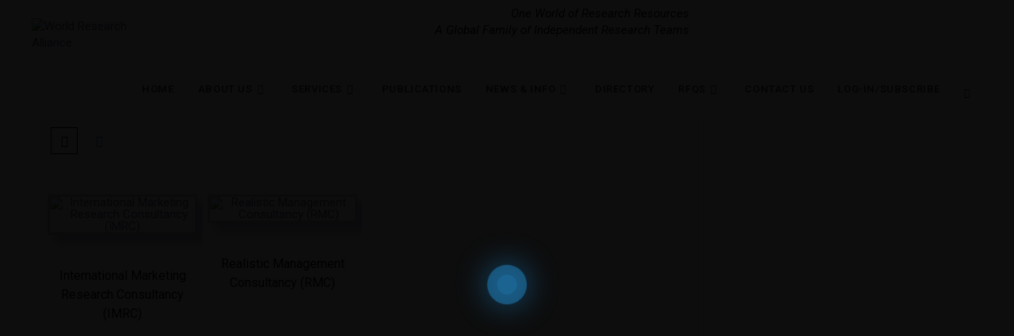

--- FILE ---
content_type: text/html; charset=UTF-8
request_url: https://world-research-alliance.com/resident-ops/oman/
body_size: 49480
content:
<!DOCTYPE html>
<html class="html" lang="en-GB">
<head>
	<meta charset="UTF-8">
	<link rel="profile" href="https://gmpg.org/xfn/11">

	<title>Oman &#8211; World Research Alliance</title>
<meta name='robots' content='max-image-preview:large' />
<meta name="viewport" content="width=device-width, initial-scale=1"><link rel='dns-prefetch' href='//www.googletagmanager.com' />
<link rel='dns-prefetch' href='//fonts.googleapis.com' />
<link rel="alternate" type="application/rss+xml" title="World Research Alliance &raquo; Feed" href="https://world-research-alliance.com/feed/" />
<link rel="alternate" type="application/rss+xml" title="World Research Alliance &raquo; Comments Feed" href="https://world-research-alliance.com/comments/feed/" />
<link rel="alternate" type="application/rss+xml" title="World Research Alliance &raquo; Oman Resident operations: Feed" href="https://world-research-alliance.com/resident-ops/oman/feed/" />
<style id='wp-img-auto-sizes-contain-inline-css'>
img:is([sizes=auto i],[sizes^="auto," i]){contain-intrinsic-size:3000px 1500px}
/*# sourceURL=wp-img-auto-sizes-contain-inline-css */
</style>
<link rel='stylesheet' id='dashicons-css' href='https://world-research-alliance.com/wp-includes/css/dashicons.min.css?ver=6.9' media='all' />
<link rel='stylesheet' id='post-views-counter-frontend-css' href='https://world-research-alliance.com/wp-content/plugins/post-views-counter/css/frontend.css?ver=1.7.0' media='all' />
<link rel='stylesheet' id='ht_ctc_main_css-css' href='https://world-research-alliance.com/wp-content/plugins/click-to-chat-for-whatsapp/new/inc/assets/css/main.css?ver=4.35' media='all' />
<style id='wp-emoji-styles-inline-css'>

	img.wp-smiley, img.emoji {
		display: inline !important;
		border: none !important;
		box-shadow: none !important;
		height: 1em !important;
		width: 1em !important;
		margin: 0 0.07em !important;
		vertical-align: -0.1em !important;
		background: none !important;
		padding: 0 !important;
	}
/*# sourceURL=wp-emoji-styles-inline-css */
</style>
<style id='wp-block-library-inline-css'>
:root{--wp-block-synced-color:#7a00df;--wp-block-synced-color--rgb:122,0,223;--wp-bound-block-color:var(--wp-block-synced-color);--wp-editor-canvas-background:#ddd;--wp-admin-theme-color:#007cba;--wp-admin-theme-color--rgb:0,124,186;--wp-admin-theme-color-darker-10:#006ba1;--wp-admin-theme-color-darker-10--rgb:0,107,160.5;--wp-admin-theme-color-darker-20:#005a87;--wp-admin-theme-color-darker-20--rgb:0,90,135;--wp-admin-border-width-focus:2px}@media (min-resolution:192dpi){:root{--wp-admin-border-width-focus:1.5px}}.wp-element-button{cursor:pointer}:root .has-very-light-gray-background-color{background-color:#eee}:root .has-very-dark-gray-background-color{background-color:#313131}:root .has-very-light-gray-color{color:#eee}:root .has-very-dark-gray-color{color:#313131}:root .has-vivid-green-cyan-to-vivid-cyan-blue-gradient-background{background:linear-gradient(135deg,#00d084,#0693e3)}:root .has-purple-crush-gradient-background{background:linear-gradient(135deg,#34e2e4,#4721fb 50%,#ab1dfe)}:root .has-hazy-dawn-gradient-background{background:linear-gradient(135deg,#faaca8,#dad0ec)}:root .has-subdued-olive-gradient-background{background:linear-gradient(135deg,#fafae1,#67a671)}:root .has-atomic-cream-gradient-background{background:linear-gradient(135deg,#fdd79a,#004a59)}:root .has-nightshade-gradient-background{background:linear-gradient(135deg,#330968,#31cdcf)}:root .has-midnight-gradient-background{background:linear-gradient(135deg,#020381,#2874fc)}:root{--wp--preset--font-size--normal:16px;--wp--preset--font-size--huge:42px}.has-regular-font-size{font-size:1em}.has-larger-font-size{font-size:2.625em}.has-normal-font-size{font-size:var(--wp--preset--font-size--normal)}.has-huge-font-size{font-size:var(--wp--preset--font-size--huge)}.has-text-align-center{text-align:center}.has-text-align-left{text-align:left}.has-text-align-right{text-align:right}.has-fit-text{white-space:nowrap!important}#end-resizable-editor-section{display:none}.aligncenter{clear:both}.items-justified-left{justify-content:flex-start}.items-justified-center{justify-content:center}.items-justified-right{justify-content:flex-end}.items-justified-space-between{justify-content:space-between}.screen-reader-text{border:0;clip-path:inset(50%);height:1px;margin:-1px;overflow:hidden;padding:0;position:absolute;width:1px;word-wrap:normal!important}.screen-reader-text:focus{background-color:#ddd;clip-path:none;color:#444;display:block;font-size:1em;height:auto;left:5px;line-height:normal;padding:15px 23px 14px;text-decoration:none;top:5px;width:auto;z-index:100000}html :where(.has-border-color){border-style:solid}html :where([style*=border-top-color]){border-top-style:solid}html :where([style*=border-right-color]){border-right-style:solid}html :where([style*=border-bottom-color]){border-bottom-style:solid}html :where([style*=border-left-color]){border-left-style:solid}html :where([style*=border-width]){border-style:solid}html :where([style*=border-top-width]){border-top-style:solid}html :where([style*=border-right-width]){border-right-style:solid}html :where([style*=border-bottom-width]){border-bottom-style:solid}html :where([style*=border-left-width]){border-left-style:solid}html :where(img[class*=wp-image-]){height:auto;max-width:100%}:where(figure){margin:0 0 1em}html :where(.is-position-sticky){--wp-admin--admin-bar--position-offset:var(--wp-admin--admin-bar--height,0px)}@media screen and (max-width:600px){html :where(.is-position-sticky){--wp-admin--admin-bar--position-offset:0px}}

/*# sourceURL=wp-block-library-inline-css */
</style><link rel='stylesheet' id='wc-blocks-style-css' href='https://world-research-alliance.com/wp-content/plugins/woocommerce/assets/client/blocks/wc-blocks.css?ver=wc-10.4.3' media='all' />
<style id='global-styles-inline-css'>
:root{--wp--preset--aspect-ratio--square: 1;--wp--preset--aspect-ratio--4-3: 4/3;--wp--preset--aspect-ratio--3-4: 3/4;--wp--preset--aspect-ratio--3-2: 3/2;--wp--preset--aspect-ratio--2-3: 2/3;--wp--preset--aspect-ratio--16-9: 16/9;--wp--preset--aspect-ratio--9-16: 9/16;--wp--preset--color--black: #000000;--wp--preset--color--cyan-bluish-gray: #abb8c3;--wp--preset--color--white: #ffffff;--wp--preset--color--pale-pink: #f78da7;--wp--preset--color--vivid-red: #cf2e2e;--wp--preset--color--luminous-vivid-orange: #ff6900;--wp--preset--color--luminous-vivid-amber: #fcb900;--wp--preset--color--light-green-cyan: #7bdcb5;--wp--preset--color--vivid-green-cyan: #00d084;--wp--preset--color--pale-cyan-blue: #8ed1fc;--wp--preset--color--vivid-cyan-blue: #0693e3;--wp--preset--color--vivid-purple: #9b51e0;--wp--preset--color--kb-palette-26: #888888;--wp--preset--color--kb-palette-1: #6fa1fc;--wp--preset--gradient--vivid-cyan-blue-to-vivid-purple: linear-gradient(135deg,rgb(6,147,227) 0%,rgb(155,81,224) 100%);--wp--preset--gradient--light-green-cyan-to-vivid-green-cyan: linear-gradient(135deg,rgb(122,220,180) 0%,rgb(0,208,130) 100%);--wp--preset--gradient--luminous-vivid-amber-to-luminous-vivid-orange: linear-gradient(135deg,rgb(252,185,0) 0%,rgb(255,105,0) 100%);--wp--preset--gradient--luminous-vivid-orange-to-vivid-red: linear-gradient(135deg,rgb(255,105,0) 0%,rgb(207,46,46) 100%);--wp--preset--gradient--very-light-gray-to-cyan-bluish-gray: linear-gradient(135deg,rgb(238,238,238) 0%,rgb(169,184,195) 100%);--wp--preset--gradient--cool-to-warm-spectrum: linear-gradient(135deg,rgb(74,234,220) 0%,rgb(151,120,209) 20%,rgb(207,42,186) 40%,rgb(238,44,130) 60%,rgb(251,105,98) 80%,rgb(254,248,76) 100%);--wp--preset--gradient--blush-light-purple: linear-gradient(135deg,rgb(255,206,236) 0%,rgb(152,150,240) 100%);--wp--preset--gradient--blush-bordeaux: linear-gradient(135deg,rgb(254,205,165) 0%,rgb(254,45,45) 50%,rgb(107,0,62) 100%);--wp--preset--gradient--luminous-dusk: linear-gradient(135deg,rgb(255,203,112) 0%,rgb(199,81,192) 50%,rgb(65,88,208) 100%);--wp--preset--gradient--pale-ocean: linear-gradient(135deg,rgb(255,245,203) 0%,rgb(182,227,212) 50%,rgb(51,167,181) 100%);--wp--preset--gradient--electric-grass: linear-gradient(135deg,rgb(202,248,128) 0%,rgb(113,206,126) 100%);--wp--preset--gradient--midnight: linear-gradient(135deg,rgb(2,3,129) 0%,rgb(40,116,252) 100%);--wp--preset--font-size--small: 13px;--wp--preset--font-size--medium: 20px;--wp--preset--font-size--large: 36px;--wp--preset--font-size--x-large: 42px;--wp--preset--spacing--20: 0.44rem;--wp--preset--spacing--30: 0.67rem;--wp--preset--spacing--40: 1rem;--wp--preset--spacing--50: 1.5rem;--wp--preset--spacing--60: 2.25rem;--wp--preset--spacing--70: 3.38rem;--wp--preset--spacing--80: 5.06rem;--wp--preset--shadow--natural: 6px 6px 9px rgba(0, 0, 0, 0.2);--wp--preset--shadow--deep: 12px 12px 50px rgba(0, 0, 0, 0.4);--wp--preset--shadow--sharp: 6px 6px 0px rgba(0, 0, 0, 0.2);--wp--preset--shadow--outlined: 6px 6px 0px -3px rgb(255, 255, 255), 6px 6px rgb(0, 0, 0);--wp--preset--shadow--crisp: 6px 6px 0px rgb(0, 0, 0);}:where(.is-layout-flex){gap: 0.5em;}:where(.is-layout-grid){gap: 0.5em;}body .is-layout-flex{display: flex;}.is-layout-flex{flex-wrap: wrap;align-items: center;}.is-layout-flex > :is(*, div){margin: 0;}body .is-layout-grid{display: grid;}.is-layout-grid > :is(*, div){margin: 0;}:where(.wp-block-columns.is-layout-flex){gap: 2em;}:where(.wp-block-columns.is-layout-grid){gap: 2em;}:where(.wp-block-post-template.is-layout-flex){gap: 1.25em;}:where(.wp-block-post-template.is-layout-grid){gap: 1.25em;}.has-black-color{color: var(--wp--preset--color--black) !important;}.has-cyan-bluish-gray-color{color: var(--wp--preset--color--cyan-bluish-gray) !important;}.has-white-color{color: var(--wp--preset--color--white) !important;}.has-pale-pink-color{color: var(--wp--preset--color--pale-pink) !important;}.has-vivid-red-color{color: var(--wp--preset--color--vivid-red) !important;}.has-luminous-vivid-orange-color{color: var(--wp--preset--color--luminous-vivid-orange) !important;}.has-luminous-vivid-amber-color{color: var(--wp--preset--color--luminous-vivid-amber) !important;}.has-light-green-cyan-color{color: var(--wp--preset--color--light-green-cyan) !important;}.has-vivid-green-cyan-color{color: var(--wp--preset--color--vivid-green-cyan) !important;}.has-pale-cyan-blue-color{color: var(--wp--preset--color--pale-cyan-blue) !important;}.has-vivid-cyan-blue-color{color: var(--wp--preset--color--vivid-cyan-blue) !important;}.has-vivid-purple-color{color: var(--wp--preset--color--vivid-purple) !important;}.has-black-background-color{background-color: var(--wp--preset--color--black) !important;}.has-cyan-bluish-gray-background-color{background-color: var(--wp--preset--color--cyan-bluish-gray) !important;}.has-white-background-color{background-color: var(--wp--preset--color--white) !important;}.has-pale-pink-background-color{background-color: var(--wp--preset--color--pale-pink) !important;}.has-vivid-red-background-color{background-color: var(--wp--preset--color--vivid-red) !important;}.has-luminous-vivid-orange-background-color{background-color: var(--wp--preset--color--luminous-vivid-orange) !important;}.has-luminous-vivid-amber-background-color{background-color: var(--wp--preset--color--luminous-vivid-amber) !important;}.has-light-green-cyan-background-color{background-color: var(--wp--preset--color--light-green-cyan) !important;}.has-vivid-green-cyan-background-color{background-color: var(--wp--preset--color--vivid-green-cyan) !important;}.has-pale-cyan-blue-background-color{background-color: var(--wp--preset--color--pale-cyan-blue) !important;}.has-vivid-cyan-blue-background-color{background-color: var(--wp--preset--color--vivid-cyan-blue) !important;}.has-vivid-purple-background-color{background-color: var(--wp--preset--color--vivid-purple) !important;}.has-black-border-color{border-color: var(--wp--preset--color--black) !important;}.has-cyan-bluish-gray-border-color{border-color: var(--wp--preset--color--cyan-bluish-gray) !important;}.has-white-border-color{border-color: var(--wp--preset--color--white) !important;}.has-pale-pink-border-color{border-color: var(--wp--preset--color--pale-pink) !important;}.has-vivid-red-border-color{border-color: var(--wp--preset--color--vivid-red) !important;}.has-luminous-vivid-orange-border-color{border-color: var(--wp--preset--color--luminous-vivid-orange) !important;}.has-luminous-vivid-amber-border-color{border-color: var(--wp--preset--color--luminous-vivid-amber) !important;}.has-light-green-cyan-border-color{border-color: var(--wp--preset--color--light-green-cyan) !important;}.has-vivid-green-cyan-border-color{border-color: var(--wp--preset--color--vivid-green-cyan) !important;}.has-pale-cyan-blue-border-color{border-color: var(--wp--preset--color--pale-cyan-blue) !important;}.has-vivid-cyan-blue-border-color{border-color: var(--wp--preset--color--vivid-cyan-blue) !important;}.has-vivid-purple-border-color{border-color: var(--wp--preset--color--vivid-purple) !important;}.has-vivid-cyan-blue-to-vivid-purple-gradient-background{background: var(--wp--preset--gradient--vivid-cyan-blue-to-vivid-purple) !important;}.has-light-green-cyan-to-vivid-green-cyan-gradient-background{background: var(--wp--preset--gradient--light-green-cyan-to-vivid-green-cyan) !important;}.has-luminous-vivid-amber-to-luminous-vivid-orange-gradient-background{background: var(--wp--preset--gradient--luminous-vivid-amber-to-luminous-vivid-orange) !important;}.has-luminous-vivid-orange-to-vivid-red-gradient-background{background: var(--wp--preset--gradient--luminous-vivid-orange-to-vivid-red) !important;}.has-very-light-gray-to-cyan-bluish-gray-gradient-background{background: var(--wp--preset--gradient--very-light-gray-to-cyan-bluish-gray) !important;}.has-cool-to-warm-spectrum-gradient-background{background: var(--wp--preset--gradient--cool-to-warm-spectrum) !important;}.has-blush-light-purple-gradient-background{background: var(--wp--preset--gradient--blush-light-purple) !important;}.has-blush-bordeaux-gradient-background{background: var(--wp--preset--gradient--blush-bordeaux) !important;}.has-luminous-dusk-gradient-background{background: var(--wp--preset--gradient--luminous-dusk) !important;}.has-pale-ocean-gradient-background{background: var(--wp--preset--gradient--pale-ocean) !important;}.has-electric-grass-gradient-background{background: var(--wp--preset--gradient--electric-grass) !important;}.has-midnight-gradient-background{background: var(--wp--preset--gradient--midnight) !important;}.has-small-font-size{font-size: var(--wp--preset--font-size--small) !important;}.has-medium-font-size{font-size: var(--wp--preset--font-size--medium) !important;}.has-large-font-size{font-size: var(--wp--preset--font-size--large) !important;}.has-x-large-font-size{font-size: var(--wp--preset--font-size--x-large) !important;}
/*# sourceURL=global-styles-inline-css */
</style>

<style id='classic-theme-styles-inline-css'>
/*! This file is auto-generated */
.wp-block-button__link{color:#fff;background-color:#32373c;border-radius:9999px;box-shadow:none;text-decoration:none;padding:calc(.667em + 2px) calc(1.333em + 2px);font-size:1.125em}.wp-block-file__button{background:#32373c;color:#fff;text-decoration:none}
/*# sourceURL=/wp-includes/css/classic-themes.min.css */
</style>
<link rel='stylesheet' id='ARC-css' href='https://world-research-alliance.com/wp-content/plugins/anonymous-restricted-content/public/css/arc-public.css?ver=1.6.6' media='all' />
<link rel='stylesheet' id='CALCULATIONCF7-front-css-css' href='https://world-research-alliance.com/wp-content/plugins/calculation-for-contact-form-7/assets/css/front.css?ver=2.0.0' media='all' />
<link rel='stylesheet' id='cpsh-shortcodes-css' href='https://world-research-alliance.com/wp-content/plugins/column-shortcodes//assets/css/shortcodes.css?ver=1.0.1' media='all' />
<link rel='stylesheet' id='contact-form-7-css' href='https://world-research-alliance.com/wp-content/plugins/contact-form-7/includes/css/styles.css?ver=6.1.4' media='all' />
<style id='contact-form-7-inline-css'>
div.wpcf7 .wpcf7-spinner {
			background-color: transparent;
			opacity: 1;
			width: auto;
			height: auto;
			border: none;
			border-radius: 0;
		}
		div.wpcf7 .wpcf7-spinner::before {
			position: static;
			background-color: transparent;
			top: 0;
			left: 0;
			width: 0;
			height: 0;
			border-radius: 0;
			transform-origin: 0;
			animation-name: none;
			animation-duration: 0;
		} div.wpcf7 .ajax-loader, div.wpcf7 .wpcf7-spinner {background-image:none !important;width:16px !important;height:16px !important;color:#0074D9 !important;}div.wpcf7 .ajax-loader, div.wpcf7 .wpcf7-spinner { border: 4px solid transparent; border-top-color: currentcolor; border-radius: 50%; -webkit-animation: 1s cf7cs-04 linear infinite; animation: 1s cf7cs-04 linear infinite; position: relative; } div.wpcf7 .ajax-loader, div.wpcf7 .wpcf7-spinner:before { content: ''; display: block; width: inherit; height: inherit; position: absolute; top: -4px; left: -4px; border: 4px solid currentcolor; border-radius: 50%; opacity: .5; } @-webkit-keyframes cf7cs-04 { 0% { -webkit-transform: rotate(0deg); transform: rotate(0deg); } 100% { -webkit-transform: rotate(360deg); transform: rotate(360deg); } } @keyframes cf7cs-04 { 0% { -webkit-transform: rotate(0deg); transform: rotate(0deg); } 100% { -webkit-transform: rotate(360deg); transform: rotate(360deg); } }
/*# sourceURL=contact-form-7-inline-css */
</style>
<link rel='stylesheet' id='cookie-law-info-css' href='https://world-research-alliance.com/wp-content/plugins/cookie-law-info/legacy/public/css/cookie-law-info-public.css?ver=3.3.9.1' media='all' />
<link rel='stylesheet' id='cookie-law-info-gdpr-css' href='https://world-research-alliance.com/wp-content/plugins/cookie-law-info/legacy/public/css/cookie-law-info-gdpr.css?ver=3.3.9.1' media='all' />
<link rel='stylesheet' id='somdn-style-css' href='https://world-research-alliance.com/wp-content/plugins/download-now-for-woocommerce/assets/css/somdn-style.css?ver=6.9' media='all' />
<link rel='stylesheet' id='wpa-css-css' href='https://world-research-alliance.com/wp-content/plugins/honeypot/includes/css/wpa.css?ver=2.3.04' media='all' />
<link rel='stylesheet' id='style_login_widget-css' href='https://world-research-alliance.com/wp-content/plugins/login-sidebar-widget/css/style_login_widget.css?ver=6.9' media='all' />
<link rel='stylesheet' id='mfcf7_zl_button_style-css' href='https://world-research-alliance.com/wp-content/plugins/multiline-files-for-contact-form-7/css/style.css?12&#038;ver=6.9' media='all' />
<link rel='stylesheet' id='smart-search-css' href='https://world-research-alliance.com/wp-content/plugins/smart-woocommerce-search/assets/dist/css/general.css?ver=2.15.0' media='all' />
<style id='smart-search-inline-css'>
.ysm-search-widget-1 .search-field[type="search"]{border-width:1px;}.ysm-search-widget-1 .search-field[type="search"]{color:#565656;}.ysm-search-widget-1 .search-field[type="search"]{background-color:#d1d1d1;}.ysm-search-widget-1 .smart-search-suggestions .smart-search-post-icon{width:50px;}.ysm-search-widget-2 .search-field[type="search"]{border-width:1px;}.ysm-search-widget-2 .search-field[type="search"]{color:#565656;}.ysm-search-widget-2 .search-field[type="search"]{background-color:#d1d1d1;}.ysm-search-widget-2 .smart-search-suggestions .smart-search-post-icon{width:50px;}.widget_product_search .smart-search-suggestions .smart-search-post-icon{width:50px;}.wp-block-search.sws-search-block-product .smart-search-suggestions .smart-search-post-icon{width:50px;}
/*# sourceURL=smart-search-inline-css */
</style>
<link rel='stylesheet' id='t4bnt-style-css' href='https://world-research-alliance.com/wp-content/plugins/t4b-news-ticker/assets/css/t4bnt-scroll.css?ver=1.4.2' media='all' />
<style id='woocommerce-inline-inline-css'>
.woocommerce form .form-row .required { visibility: visible; }
/*# sourceURL=woocommerce-inline-inline-css */
</style>
<link rel='stylesheet' id='wp-live-chat-support-css' href='https://world-research-alliance.com/wp-content/plugins/wp-live-chat-support/public/css/wplc-plugin-public.css?ver=10.0.17' media='all' />
<link rel='stylesheet' id='wpda_wpdp_public-css' href='https://world-research-alliance.com/wp-content/plugins/wp-data-access/public/../assets/css/wpda_public.css?ver=5.5.64' media='all' />
<link rel='stylesheet' id='aws-style-css' href='https://world-research-alliance.com/wp-content/plugins/advanced-woo-search/assets/css/common.min.css?ver=3.51' media='all' />
<link rel='stylesheet' id='widgetopts-styles-css' href='https://world-research-alliance.com/wp-content/plugins/widget-options/assets/css/widget-options.css?ver=4.1.3' media='all' />
<link rel='stylesheet' id='oceanwp-woo-mini-cart-css' href='https://world-research-alliance.com/wp-content/themes/oceanwp/assets/css/woo/woo-mini-cart.min.css?ver=6.9' media='all' />
<link rel='stylesheet' id='font-awesome-css' href='https://world-research-alliance.com/wp-content/themes/oceanwp/assets/fonts/fontawesome/css/all.min.css?ver=6.7.2' media='all' />
<link rel='stylesheet' id='simple-line-icons-css' href='https://world-research-alliance.com/wp-content/themes/oceanwp/assets/css/third/simple-line-icons.min.css?ver=2.4.0' media='all' />
<link rel='stylesheet' id='oceanwp-style-css' href='https://world-research-alliance.com/wp-content/themes/oceanwp/assets/css/style.min.css?ver=1.6.8.1580802630' media='all' />
<link rel='stylesheet' id='oceanwp-google-font-roboto-css' href='//fonts.googleapis.com/css?family=Roboto%3A100%2C200%2C300%2C400%2C500%2C600%2C700%2C800%2C900%2C100i%2C200i%2C300i%2C400i%2C500i%2C600i%2C700i%2C800i%2C900i&#038;subset=latin&#038;display=swap&#038;ver=6.9' media='all' />
<link rel='stylesheet' id='oceanwp-google-font-sansita-swashed-css' href='//fonts.googleapis.com/css?family=Sansita+Swashed%3A100%2C200%2C300%2C400%2C500%2C600%2C700%2C800%2C900%2C100i%2C200i%2C300i%2C400i%2C500i%2C600i%2C700i%2C800i%2C900i&#038;subset=latin&#038;display=swap&#038;ver=6.9' media='all' />
<link rel='stylesheet' id='oceanwp-google-font-fira-sans-css' href='//fonts.googleapis.com/css?family=Fira+Sans%3A100%2C200%2C300%2C400%2C500%2C600%2C700%2C800%2C900%2C100i%2C200i%2C300i%2C400i%2C500i%2C600i%2C700i%2C800i%2C900i&#038;subset=latin&#038;display=swap&#038;ver=6.9' media='all' />
<link rel='stylesheet' id='fus-login-register-style-css' href='https://world-research-alliance.com/wp-content/plugins/front-editor/build/loginRegisterStyle.css?ver=8cdac1be38b2003ade2c' media='all' />
<link rel='stylesheet' id='tablepress-default-css' href='https://world-research-alliance.com/wp-content/uploads/sites/2/tablepress-combined.min.css?ver=41' media='all' />
<link rel='stylesheet' id='loftloader-lite-animation-css' href='https://world-research-alliance.com/wp-content/plugins/loftloader/assets/css/loftloader.min.css?ver=2025121501' media='all' />
<link rel='stylesheet' id='rvm_jvectormap_css-css' href='https://world-research-alliance.com/wp-content/plugins/responsive-vector-maps/css/jquery-jvectormap-2.0.4.css?ver=6.9' media='all' />
<link rel='stylesheet' id='rvm_general_css-css' href='https://world-research-alliance.com/wp-content/plugins/responsive-vector-maps/css/rvm_general.css?ver=1.1' media='all' />
<link rel='stylesheet' id='cf7cf-style-css' href='https://world-research-alliance.com/wp-content/plugins/cf7-conditional-fields/style.css?ver=2.6.7' media='all' />
<link rel='stylesheet' id='forget-about-shortcode-buttons-css' href='https://world-research-alliance.com/wp-content/plugins/forget-about-shortcode-buttons/public/css/button-styles.css?ver=2.1.3' media='all' />
<style id='generateblocks-inline-css'>
:root{--gb-container-width:1100px;}.gb-container .wp-block-image img{vertical-align:middle;}.gb-grid-wrapper .wp-block-image{margin-bottom:0;}.gb-highlight{background:none;}.gb-shape{line-height:0;}
/*# sourceURL=generateblocks-inline-css */
</style>
<style id='kadence-blocks-global-variables-inline-css'>
:root {--global-kb-font-size-sm:clamp(0.8rem, 0.73rem + 0.217vw, 0.9rem);--global-kb-font-size-md:clamp(1.1rem, 0.995rem + 0.326vw, 1.25rem);--global-kb-font-size-lg:clamp(1.75rem, 1.576rem + 0.543vw, 2rem);--global-kb-font-size-xl:clamp(2.25rem, 1.728rem + 1.63vw, 3rem);--global-kb-font-size-xxl:clamp(2.5rem, 1.456rem + 3.26vw, 4rem);--global-kb-font-size-xxxl:clamp(2.75rem, 0.489rem + 7.065vw, 6rem);}:root {--global-palette1: #3182CE;--global-palette2: #2B6CB0;--global-palette3: #1A202C;--global-palette4: #2D3748;--global-palette5: #4A5568;--global-palette6: #718096;--global-palette7: #EDF2F7;--global-palette8: #F7FAFC;--global-palette9: #ffffff;}
/*# sourceURL=kadence-blocks-global-variables-inline-css */
</style>
<link rel='stylesheet' id='oceanwp-woocommerce-css' href='https://world-research-alliance.com/wp-content/themes/oceanwp/assets/css/woo/woocommerce.min.css?ver=6.9' media='all' />
<link rel='stylesheet' id='oceanwp-woo-star-font-css' href='https://world-research-alliance.com/wp-content/themes/oceanwp/assets/css/woo/woo-star-font.min.css?ver=6.9' media='all' />
<style id="kadence_blocks_palette_css">:root .has-kb-palette-26-color{color:#888888}:root .has-kb-palette-26-background-color{background-color:#888888}:root .has-kb-palette-1-color{color:#6fa1fc}:root .has-kb-palette-1-background-color{background-color:#6fa1fc}</style><script src="https://world-research-alliance.com/wp-includes/js/jquery/jquery.min.js?ver=3.7.1" id="jquery-core-js"></script>
<script src="https://world-research-alliance.com/wp-includes/js/jquery/jquery-migrate.min.js?ver=3.4.1" id="jquery-migrate-js"></script>
<script id="jquery-js-after">
if (typeof (window.wpfReadyList) == "undefined") {
			var v = jQuery.fn.jquery;
			if (v && parseInt(v) >= 3 && window.self === window.top) {
				var readyList=[];
				window.originalReadyMethod = jQuery.fn.ready;
				jQuery.fn.ready = function(){
					if(arguments.length && arguments.length > 0 && typeof arguments[0] === "function") {
						readyList.push({"c": this, "a": arguments});
					}
					return window.originalReadyMethod.apply( this, arguments );
				};
				window.wpfReadyList = readyList;
			}}
//# sourceURL=jquery-js-after
</script>
<script id="arc-public.js-js-extra">
var ArcPubLStrings = {"SendingUserInfo":"Sending user info, please wait...","LogInFailed":"Log In failed. Try again later.","RestrictedContent":"Restricted Content","PleaseLogIn":"Please log in to get access:","Username":"Username:","Password":"Password:","LogIn":"Log In","GoBack":"Go Back"};
//# sourceURL=arc-public.js-js-extra
</script>
<script src="https://world-research-alliance.com/wp-content/plugins/anonymous-restricted-content/public/js/arc-public.js?ver=1.6.6" id="arc-public.js-js"></script>
<script id="cookie-law-info-js-extra">
var Cli_Data = {"nn_cookie_ids":[],"cookielist":[],"non_necessary_cookies":[],"ccpaEnabled":"","ccpaRegionBased":"","ccpaBarEnabled":"","strictlyEnabled":["necessary","obligatoire"],"ccpaType":"gdpr","js_blocking":"","custom_integration":"","triggerDomRefresh":"","secure_cookies":""};
var cli_cookiebar_settings = {"animate_speed_hide":"500","animate_speed_show":"500","background":"#FFF","border":"#b1a6a6c2","border_on":"","button_1_button_colour":"#24a3e2","button_1_button_hover":"#1d82b5","button_1_link_colour":"#fff","button_1_as_button":"1","button_1_new_win":"","button_2_button_colour":"#e8e8e8","button_2_button_hover":"#bababa","button_2_link_colour":"#000000","button_2_as_button":"1","button_2_hidebar":"1","button_3_button_colour":"#98f2ed","button_3_button_hover":"#7ac2be","button_3_link_colour":"#000000","button_3_as_button":"1","button_3_new_win":"","button_4_button_colour":"#e8e8e8","button_4_button_hover":"#bababa","button_4_link_colour":"#000000","button_4_as_button":"1","button_7_button_colour":"#61a229","button_7_button_hover":"#4e8221","button_7_link_colour":"#fff","button_7_as_button":"1","button_7_new_win":"","font_family":"inherit","header_fix":"1","notify_animate_hide":"1","notify_animate_show":"","notify_div_id":"#cookie-law-info-bar","notify_position_horizontal":"right","notify_position_vertical":"bottom","scroll_close":"","scroll_close_reload":"","accept_close_reload":"","reject_close_reload":"","showagain_tab":"","showagain_background":"#fff","showagain_border":"#000","showagain_div_id":"#cookie-law-info-again","showagain_x_position":"100px","text":"#000000","show_once_yn":"1","show_once":"6000","logging_on":"","as_popup":"","popup_overlay":"","bar_heading_text":"","cookie_bar_as":"banner","popup_showagain_position":"bottom-right","widget_position":"left"};
var log_object = {"ajax_url":"https://world-research-alliance.com/wp-admin/admin-ajax.php"};
//# sourceURL=cookie-law-info-js-extra
</script>
<script src="https://world-research-alliance.com/wp-content/plugins/cookie-law-info/legacy/public/js/cookie-law-info-public.js?ver=3.3.9.1" id="cookie-law-info-js"></script>
<script src="https://world-research-alliance.com/wp-content/plugins/login-sidebar-widget/js/jquery.validate.min.js?ver=6.9" id="jquery.validate.min-js"></script>
<script src="https://world-research-alliance.com/wp-content/plugins/login-sidebar-widget/js/additional-methods.js?ver=6.9" id="additional-methods-js"></script>
<script src="https://world-research-alliance.com/wp-content/plugins/multiline-files-for-contact-form-7/js/zl-multine-files.js?ver=6.9" id="mfcf7_zl_multiline_files_script-js"></script>
<script src="https://world-research-alliance.com/wp-content/plugins/responsive-vector-maps/js/regions-data/jquery-jvectormap-2.0.3.min.js?ver=2.0.3" id="rvm_jquery-jvectormap-js-js"></script>
<script src="https://world-research-alliance.com/wp-content/plugins/woocommerce/assets/js/jquery-blockui/jquery.blockUI.min.js?ver=2.7.0-wc.10.4.3" id="wc-jquery-blockui-js" defer data-wp-strategy="defer"></script>
<script id="wc-add-to-cart-js-extra">
var wc_add_to_cart_params = {"ajax_url":"/wp-admin/admin-ajax.php","wc_ajax_url":"/?wc-ajax=%%endpoint%%","i18n_view_cart":"View basket","cart_url":"https://world-research-alliance.com/quotation/","is_cart":"","cart_redirect_after_add":"yes"};
//# sourceURL=wc-add-to-cart-js-extra
</script>
<script src="https://world-research-alliance.com/wp-content/plugins/woocommerce/assets/js/frontend/add-to-cart.min.js?ver=10.4.3" id="wc-add-to-cart-js" defer data-wp-strategy="defer"></script>
<script src="https://world-research-alliance.com/wp-content/plugins/woocommerce/assets/js/js-cookie/js.cookie.min.js?ver=2.1.4-wc.10.4.3" id="wc-js-cookie-js" defer data-wp-strategy="defer"></script>
<script id="woocommerce-js-extra">
var woocommerce_params = {"ajax_url":"/wp-admin/admin-ajax.php","wc_ajax_url":"/?wc-ajax=%%endpoint%%","i18n_password_show":"Show password","i18n_password_hide":"Hide password"};
//# sourceURL=woocommerce-js-extra
</script>
<script src="https://world-research-alliance.com/wp-content/plugins/woocommerce/assets/js/frontend/woocommerce.min.js?ver=10.4.3" id="woocommerce-js" defer data-wp-strategy="defer"></script>
<script src="https://world-research-alliance.com/wp-includes/js/underscore.min.js?ver=1.13.7" id="underscore-js"></script>
<script src="https://world-research-alliance.com/wp-includes/js/backbone.min.js?ver=1.6.0" id="backbone-js"></script>
<script id="wp-api-request-js-extra">
var wpApiSettings = {"root":"https://world-research-alliance.com/wp-json/","nonce":"efa8a50cb3","versionString":"wp/v2/"};
//# sourceURL=wp-api-request-js-extra
</script>
<script src="https://world-research-alliance.com/wp-includes/js/api-request.min.js?ver=6.9" id="wp-api-request-js"></script>
<script src="https://world-research-alliance.com/wp-includes/js/wp-api.min.js?ver=6.9" id="wp-api-js"></script>
<script id="wpda_rest_api-js-extra">
var wpdaApiSettings = {"path":"wpda"};
//# sourceURL=wpda_rest_api-js-extra
</script>
<script src="https://world-research-alliance.com/wp-content/plugins/wp-data-access/public/../assets/js/wpda_rest_api.js?ver=5.5.64" id="wpda_rest_api-js"></script>

<!-- Google tag (gtag.js) snippet added by Site Kit -->
<!-- Google Analytics snippet added by Site Kit -->
<script src="https://www.googletagmanager.com/gtag/js?id=GT-PZM4X2BR" id="google_gtagjs-js" async></script>
<script id="google_gtagjs-js-after">
window.dataLayer = window.dataLayer || [];function gtag(){dataLayer.push(arguments);}
gtag("set","linker",{"domains":["world-research-alliance.com"]});
gtag("js", new Date());
gtag("set", "developer_id.dZTNiMT", true);
gtag("config", "GT-PZM4X2BR");
//# sourceURL=google_gtagjs-js-after
</script>
<script id="wc-cart-fragments-js-extra">
var wc_cart_fragments_params = {"ajax_url":"/wp-admin/admin-ajax.php","wc_ajax_url":"/?wc-ajax=%%endpoint%%","cart_hash_key":"wc_cart_hash_771defc8fdb047bd3e64e0941174e5ac","fragment_name":"wc_fragments_771defc8fdb047bd3e64e0941174e5ac","request_timeout":"5000"};
//# sourceURL=wc-cart-fragments-js-extra
</script>
<script src="https://world-research-alliance.com/wp-content/plugins/woocommerce/assets/js/frontend/cart-fragments.min.js?ver=10.4.3" id="wc-cart-fragments-js" defer data-wp-strategy="defer"></script>
<link rel="https://api.w.org/" href="https://world-research-alliance.com/wp-json/" /><link rel="EditURI" type="application/rsd+xml" title="RSD" href="https://world-research-alliance.com/xmlrpc.php?rsd" />
<meta name="generator" content="WordPress 6.9" />
<meta name="generator" content="WooCommerce 10.4.3" />
<meta name="generator" content="Site Kit by Google 1.170.0" /><style>.log_forms { width: 98%; padding: 5px; border: 1px solid #CCC; margin: 2px; box-sizing:border-box; } .log-form-group{ margin: 0px; width: 100%; padding:5px; } .log_forms input[type=text], input[type=password] { width: 100%; padding: 7px 0 7px 4px !important; border: 1px solid #E3E3E3; margin:0px !important; } .log_forms input[type=submit] { width: 100%; padding: 7px; border: 1px solid #7ac9b7; } .log_forms input[type=text]:focus, input[type=password]:focus { border-color: #4697e4; } .lw-error{ color:#ff0000; } input.lw-error{ border:1px solid #ff0000 !important; }</style><style id="mystickymenu" type="text/css">#mysticky-nav { width:100%; position: static; height: auto !important; }#mysticky-nav.wrapfixed { position:fixed; left: 0px; margin-top:0px;  z-index: 9990; -webkit-transition: 0.1s; -moz-transition: 0.1s; -o-transition: 0.1s; transition: 0.1s; -ms-filter:"progid:DXImageTransform.Microsoft.Alpha(Opacity=60)"; filter: alpha(opacity=60); opacity:0.6; background-color: #ededed;}#mysticky-nav.wrapfixed .myfixed{ background-color: #ededed; position: relative;top: auto;left: auto;right: auto;}#mysticky-nav.wrapfixed { } #mysticky-nav.wrapfixed.up { } #mysticky-nav.wrapfixed.down { } #mysticky-nav .myfixed { margin:0 auto; float:none; border:0px; background:none; max-width:100%; }</style>			<style type="text/css">
																															</style>
						<link rel="preload" href="https://world-research-alliance.com/wp-content/plugins/wordpress-popup/assets/hustle-ui/fonts/hustle-icons-font.woff2" as="font" type="font/woff2" crossorigin>
			<noscript><style>.woocommerce-product-gallery{ opacity: 1 !important; }</style></noscript>
	
            <style>
                .oceanwp-theme #searchform-header-replace .aws-container {
                    padding-right: 45px;
                    padding-top: 0;
                }
                .oceanwp-theme #searchform-header-replace .aws-container .aws-search-form .aws-form-btn {
                    background: transparent;
                    border: none;
                }
                .oceanwp-theme #searchform-overlay .aws-container,
                .oceanwp-theme #icon-searchform-overlay .aws-container {
                    position: absolute;
                    top: 50%;
                    left: 0;
                    margin-top: -33px;
                    width: 100%;
                    text-align: center;
                }
                .oceanwp-theme #searchform-overlay .aws-container form,
                .oceanwp-theme #icon-searchform-overlay .aws-container form {
                    position: static;
                }
                .oceanwp-theme #searchform-overlay a.search-overlay-close,
                .oceanwp-theme #icon-searchform-overlay a.search-overlay-close {
                    top: -100px;
                }
                .oceanwp-theme #searchform-overlay .aws-container .aws-search-form,
                .oceanwp-theme #icon-searchform-overlay .aws-container .aws-search-form,
                .oceanwp-theme #searchform-overlay .aws-container .aws-search-form .aws-form-btn,
                .oceanwp-theme #icon-searchform-overlay .aws-container .aws-search-form .aws-form-btn {
                    background: transparent;
                }
                .oceanwp-theme #searchform-overlay .aws-container .aws-search-form .aws-form-btn,
                .oceanwp-theme #icon-searchform-overlay .aws-container .aws-search-form .aws-form-btn {
                    border: none;
                }
                #sidr .aws-container {
                    margin: 30px 20px 0;
                }
                #medium-searchform .aws-container .aws-search-form,
                #vertical-searchform .aws-container .aws-search-form {
                    background: #f5f5f5;
                }
                #medium-searchform .aws-container .aws-search-form .aws-search-field {
                    max-width: 100%;
                }
                #medium-searchform .aws-container .aws-search-form .aws-form-btn,
                #vertical-searchform .aws-container .aws-search-form .aws-form-btn{
                    background: #f5f5f5;
                    border: none;
                }
            </style>

            <script>

                window.addEventListener('load', function() {

                    window.setTimeout(function(){
                        var formOverlay = document.querySelectorAll("#searchform-overlay form, #icon-searchform-overlay form");
                        if ( formOverlay ) {
                            for (var i = 0; i < formOverlay.length; i++) {
                                formOverlay[i].innerHTML += '<a href="#" class="search-overlay-close"><span></span></a>';
                            }
                        }
                    }, 300);

                    jQuery(document).on( 'click', 'a.search-overlay-close', function (e) {

                        jQuery( '#searchform-overlay, #icon-searchform-overlay' ).removeClass( 'active' );
                        jQuery( '#searchform-overlay, #icon-searchform-overlay' ).fadeOut( 200 );

                        setTimeout( function() {
                            jQuery( 'html' ).css( 'overflow', 'visible' );
                        }, 400);

                        jQuery( '.aws-search-result' ).hide();

                    } );

                }, false);

            </script>

        
            <script>

                window.addEventListener('load', function() {
                    var forms = document.querySelectorAll("#searchform-header-replace form,#searchform-overlay form,#sidr .sidr-class-mobile-searchform,#mobile-menu-search form,#site-header form");

                    var awsFormHtml = "<div class=\"aws-container aws-js-seamless\" data-url=\"\/?wc-ajax=aws_action\" data-siteurl=\"https:\/\/world-research-alliance.com\" data-lang=\"\" data-show-loader=\"true\" data-show-more=\"true\" data-show-page=\"false\" data-ajax-search=\"true\" data-show-clear=\"true\" data-mobile-screen=\"false\" data-use-analytics=\"false\" data-min-chars=\"3\" data-buttons-order=\"1\" data-timeout=\"300\" data-is-mobile=\"false\" data-page-id=\"834\" data-tax=\"pa_resident-ops\" ><form class=\"aws-search-form\" action=\"https:\/\/world-research-alliance.com\/\" method=\"get\" role=\"search\" ><div class=\"aws-wrapper\"><label class=\"aws-search-label\" for=\"696ea183d5789\">Search<\/label><input type=\"search\" name=\"s\" id=\"696ea183d5789\" value=\"\" class=\"aws-search-field\" placeholder=\"Search\" autocomplete=\"off\" \/><input type=\"hidden\" name=\"post_type\" value=\"product\"><input type=\"hidden\" name=\"type_aws\" value=\"true\"><div class=\"aws-search-clear\"><span>\u00d7<\/span><\/div><div class=\"aws-loader\"><\/div><\/div><\/form><\/div>";

                    if ( forms ) {

                        for ( var i = 0; i < forms.length; i++ ) {
                            if ( forms[i].parentNode.outerHTML.indexOf('aws-container') === -1 ) {
                                forms[i].outerHTML = awsFormHtml;
                            }
                        }

                        window.setTimeout(function(){
                            jQuery('.aws-js-seamless').each( function() {
                                try {
                                    jQuery(this).aws_search();
                                } catch (error) {
                                    window.setTimeout(function(){
                                        try {
                                            jQuery(this).aws_search();
                                        } catch (error) {}
                                    }, 2000);
                                }
                            });
                        }, 1000);

                    }
                }, false);
            </script>

        <style id="hustle-module-16-0-styles" class="hustle-module-styles hustle-module-styles-16">@media screen and (min-width: 783px) {.hustle-ui:not(.hustle-size--small).module_id_16 .hustle-popup-content {max-width: 900px;max-height: 600px;max-height: 600px;overflow-y: auto;}}@media screen and (min-width: 783px) {.hustle-ui:not(.hustle-size--small).module_id_16 .hustle-popup-content .hustle-info {max-height: calc(100% - 30px);}} .hustle-ui.module_id_16  {padding-right: 50px;padding-left: 50px;}.hustle-ui.module_id_16  .hustle-popup-content .hustle-info,.hustle-ui.module_id_16  .hustle-popup-content .hustle-optin {padding-top: 50px;padding-bottom: 50px;} .hustle-ui.module_id_16 .hustle-layout .hustle-layout-body {margin: 0px 0px 0px 20px;padding: 0px 20px 0px 20px;border-width: 0px 0px 0px 0px;border-style: solid;border-color: #DADADA;border-radius: 0px 0px 0px 0px;overflow: hidden;background-color: #19bdff;-moz-box-shadow: 0px 0px 0px 0px rgba(0,0,0,0);-webkit-box-shadow: 0px 0px 0px 0px rgba(0,0,0,0);box-shadow: 0px 0px 0px 0px rgba(0,0,0,0);} .hustle-ui.module_id_16 .hustle-layout .hustle-layout-header {padding: 20px 20px 20px 20px;border-width: 0px 0px 1px 0px;border-style: solid;border-color: rgba(0,0,0,0.16);border-radius: 0px 0px 0px 0px;background-color: rgba(226,226,226,0.14);-moz-box-shadow: 0px 0px 0px 0px rgba(0,0,0,0);-webkit-box-shadow: 0px 0px 0px 0px rgba(0,0,0,0);box-shadow: 0px 0px 0px 0px rgba(0,0,0,0);} .hustle-ui.module_id_16 .hustle-layout .hustle-layout-content {padding: 0px 0px 0px 0px;border-width: 0px 0px 0px 0px;border-style: solid;border-radius: 0px 0px 0px 0px;border-color: rgba(0,0,0,0);background-color: rgba(0,0,0,0);-moz-box-shadow: 0px 0px 0px 0px rgba(0,0,0,0);-webkit-box-shadow: 0px 0px 0px 0px rgba(0,0,0,0);box-shadow: 0px 0px 0px 0px rgba(0,0,0,0);}.hustle-ui.module_id_16 .hustle-main-wrapper {position: relative;padding:32px 0 0;}  .hustle-ui.module_id_16 .hustle-layout .hustle-content {margin: 0px 0px 0px 0px;padding: 20px 20px 20px 20px;border-width: 0px 0px 0px 0px;border-style: solid;border-radius: 0px 0px 0px 0px;border-color: rgba(0,0,0,0);background-color: rgba(0,0,0,0);-moz-box-shadow: 0px 0px 0px 0px rgba(0,0,0,0);-webkit-box-shadow: 0px 0px 0px 0px rgba(0,0,0,0);box-shadow: 0px 0px 0px 0px rgba(0,0,0,0);}.hustle-ui.module_id_16 .hustle-layout .hustle-content .hustle-content-wrap {padding: 20px 0 20px 0;} .hustle-ui.module_id_16 .hustle-layout .hustle-title {display: block;margin: 0px 0px 0px 0px;padding: 0px 0px 0px 0px;border-width: 0px 0px 0px 0px;border-style: solid;border-color: ;border-radius: 0px 0px 0px 0px;background-color: ;box-shadow: 0px 0px 0px 0px rgba(0,0,0,0);-moz-box-shadow: 0px 0px 0px 0px rgba(0,0,0,0);-webkit-box-shadow: 0px 0px 0px 0px rgba(0,0,0,0);color: #333333;font: 400 33px/38px Roboto;font-style: normal;letter-spacing: 0px;text-transform: none;text-decoration: none;text-align: left;} .hustle-ui.module_id_16 .hustle-layout .hustle-group-content {margin: 0px 0px 0px 0px;padding: 0px 0px 0px 0px;border-color: rgba(0,0,0,0);border-width: 0px 0px 0px 0px;border-style: solid;color: #333333;}.hustle-ui.module_id_16 .hustle-layout .hustle-group-content b,.hustle-ui.module_id_16 .hustle-layout .hustle-group-content strong {font-weight: bold;}.hustle-ui.module_id_16 .hustle-layout .hustle-group-content a,.hustle-ui.module_id_16 .hustle-layout .hustle-group-content a:visited {color: #38C5B5;}.hustle-ui.module_id_16 .hustle-layout .hustle-group-content a:hover {color: #2DA194;}.hustle-ui.module_id_16 .hustle-layout .hustle-group-content a:focus,.hustle-ui.module_id_16 .hustle-layout .hustle-group-content a:active {color: #2DA194;}.hustle-ui.module_id_16 .hustle-layout .hustle-group-content {color: #333333;font-size: 14px;line-height: 1.45em;font-family: Open Sans;}.hustle-ui.module_id_16 .hustle-layout .hustle-group-content p:not([class*="forminator-"]) {margin: 0 0 10px;color: #333333;font: normal 14px/1.45em Open Sans;font-style: normal;letter-spacing: 0px;text-transform: none;text-decoration: none;}.hustle-ui.module_id_16 .hustle-layout .hustle-group-content p:not([class*="forminator-"]):last-child {margin-bottom: 0;}@media screen and (min-width: 783px) {.hustle-ui:not(.hustle-size--small).module_id_16 .hustle-layout .hustle-group-content p:not([class*="forminator-"]) {margin: 0 0 10px;}.hustle-ui:not(.hustle-size--small).module_id_16 .hustle-layout .hustle-group-content p:not([class*="forminator-"]):last-child {margin-bottom: 0;}}.hustle-ui.module_id_16 .hustle-layout .hustle-group-content h1:not([class*="forminator-"]) {margin: 0 0 10px;color: #333333;font: 700 28px/1.4em Open Sans;font-style: normal;letter-spacing: 0px;text-transform: none;text-decoration: none;}.hustle-ui.module_id_16 .hustle-layout .hustle-group-content h1:not([class*="forminator-"]):last-child {margin-bottom: 0;}@media screen and (min-width: 783px) {.hustle-ui:not(.hustle-size--small).module_id_16 .hustle-layout .hustle-group-content h1:not([class*="forminator-"]) {margin: 0 0 10px;}.hustle-ui:not(.hustle-size--small).module_id_16 .hustle-layout .hustle-group-content h1:not([class*="forminator-"]):last-child {margin-bottom: 0;}}.hustle-ui.module_id_16 .hustle-layout .hustle-group-content h2:not([class*="forminator-"]) {margin: 0 0 10px;color: #333333;font-size: 22px;line-height: 1.4em;font-weight: 700;font-style: normal;letter-spacing: 0px;text-transform: none;text-decoration: none;}.hustle-ui.module_id_16 .hustle-layout .hustle-group-content h2:not([class*="forminator-"]):last-child {margin-bottom: 0;}@media screen and (min-width: 783px) {.hustle-ui:not(.hustle-size--small).module_id_16 .hustle-layout .hustle-group-content h2:not([class*="forminator-"]) {margin: 0 0 10px;}.hustle-ui:not(.hustle-size--small).module_id_16 .hustle-layout .hustle-group-content h2:not([class*="forminator-"]):last-child {margin-bottom: 0;}}.hustle-ui.module_id_16 .hustle-layout .hustle-group-content h3:not([class*="forminator-"]) {margin: 0 0 10px;color: #333333;font: 700 18px/1.4em Open Sans;font-style: normal;letter-spacing: 0px;text-transform: none;text-decoration: none;}.hustle-ui.module_id_16 .hustle-layout .hustle-group-content h3:not([class*="forminator-"]):last-child {margin-bottom: 0;}@media screen and (min-width: 783px) {.hustle-ui:not(.hustle-size--small).module_id_16 .hustle-layout .hustle-group-content h3:not([class*="forminator-"]) {margin: 0 0 10px;}.hustle-ui:not(.hustle-size--small).module_id_16 .hustle-layout .hustle-group-content h3:not([class*="forminator-"]):last-child {margin-bottom: 0;}}.hustle-ui.module_id_16 .hustle-layout .hustle-group-content h4:not([class*="forminator-"]) {margin: 0 0 10px;color: #333333;font: 700 16px/1.4em Open Sans;font-style: normal;letter-spacing: 0px;text-transform: none;text-decoration: none;}.hustle-ui.module_id_16 .hustle-layout .hustle-group-content h4:not([class*="forminator-"]):last-child {margin-bottom: 0;}@media screen and (min-width: 783px) {.hustle-ui:not(.hustle-size--small).module_id_16 .hustle-layout .hustle-group-content h4:not([class*="forminator-"]) {margin: 0 0 10px;}.hustle-ui:not(.hustle-size--small).module_id_16 .hustle-layout .hustle-group-content h4:not([class*="forminator-"]):last-child {margin-bottom: 0;}}.hustle-ui.module_id_16 .hustle-layout .hustle-group-content h5:not([class*="forminator-"]) {margin: 0 0 10px;color: #333333;font: 700 14px/1.4em Open Sans;font-style: normal;letter-spacing: 0px;text-transform: none;text-decoration: none;}.hustle-ui.module_id_16 .hustle-layout .hustle-group-content h5:not([class*="forminator-"]):last-child {margin-bottom: 0;}@media screen and (min-width: 783px) {.hustle-ui:not(.hustle-size--small).module_id_16 .hustle-layout .hustle-group-content h5:not([class*="forminator-"]) {margin: 0 0 10px;}.hustle-ui:not(.hustle-size--small).module_id_16 .hustle-layout .hustle-group-content h5:not([class*="forminator-"]):last-child {margin-bottom: 0;}}.hustle-ui.module_id_16 .hustle-layout .hustle-group-content h6:not([class*="forminator-"]) {margin: 0 0 10px;color: #333333;font: 700 12px/1.4em Open Sans;font-style: normal;letter-spacing: 0px;text-transform: uppercase;text-decoration: none;}.hustle-ui.module_id_16 .hustle-layout .hustle-group-content h6:not([class*="forminator-"]):last-child {margin-bottom: 0;}@media screen and (min-width: 783px) {.hustle-ui:not(.hustle-size--small).module_id_16 .hustle-layout .hustle-group-content h6:not([class*="forminator-"]) {margin: 0 0 10px;}.hustle-ui:not(.hustle-size--small).module_id_16 .hustle-layout .hustle-group-content h6:not([class*="forminator-"]):last-child {margin-bottom: 0;}}.hustle-ui.module_id_16 .hustle-layout .hustle-group-content ol:not([class*="forminator-"]),.hustle-ui.module_id_16 .hustle-layout .hustle-group-content ul:not([class*="forminator-"]) {margin: 0 0 10px;}.hustle-ui.module_id_16 .hustle-layout .hustle-group-content ol:not([class*="forminator-"]):last-child,.hustle-ui.module_id_16 .hustle-layout .hustle-group-content ul:not([class*="forminator-"]):last-child {margin-bottom: 0;}.hustle-ui.module_id_16 .hustle-layout .hustle-group-content li:not([class*="forminator-"]) {margin: 0 0 5px;display: flex;align-items: flex-start;color: #333333;font: normal 14px/1.45em Open Sans;font-style: normal;letter-spacing: 0px;text-transform: none;text-decoration: none;}.hustle-ui.module_id_16 .hustle-layout .hustle-group-content li:not([class*="forminator-"]):last-child {margin-bottom: 0;}.hustle-ui.module_id_16 .hustle-layout .hustle-group-content ol:not([class*="forminator-"]) li:before {color: #ADB5B7;flex-shrink: 0;}.hustle-ui.module_id_16 .hustle-layout .hustle-group-content ul:not([class*="forminator-"]) li:before {color: #ADB5B7;content: "\2022";font-size: 16px;flex-shrink: 0;}@media screen and (min-width: 783px) {.hustle-ui.module_id_16 .hustle-layout .hustle-group-content ol:not([class*="forminator-"]),.hustle-ui.module_id_16 .hustle-layout .hustle-group-content ul:not([class*="forminator-"]) {margin: 0 0 20px;}.hustle-ui.module_id_16 .hustle-layout .hustle-group-content ol:not([class*="forminator-"]):last-child,.hustle-ui.module_id_16 .hustle-layout .hustle-group-content ul:not([class*="forminator-"]):last-child {margin: 0;}}@media screen and (min-width: 783px) {.hustle-ui:not(.hustle-size--small).module_id_16 .hustle-layout .hustle-group-content li:not([class*="forminator-"]) {margin: 0 0 5px;}.hustle-ui:not(.hustle-size--small).module_id_16 .hustle-layout .hustle-group-content li:not([class*="forminator-"]):last-child {margin-bottom: 0;}}.hustle-ui.module_id_16 .hustle-layout .hustle-group-content blockquote {margin-right: 0;margin-left: 0;}button.hustle-button-close .hustle-icon-close:before {font-size: inherit;}.hustle-ui.module_id_16 button.hustle-button-close {color: rgb(247,87,69);background: transparent;border-radius: 0;position: absolute;z-index: 1;display: block;width: 32px;height: 32px;right: 0;left: auto;top: 0;bottom: auto;transform: unset;}.hustle-ui.module_id_16 button.hustle-button-close .hustle-icon-close {font-size: 12px;}.hustle-ui.module_id_16 button.hustle-button-close:hover {color: #49E2D1;}.hustle-ui.module_id_16 button.hustle-button-close:focus {color: #49E2D1;}.hustle-ui.module_id_16 .hustle-popup-mask {background-color: rgba(226,226,226,0.14);} .hustle-ui.module_id_16 .hustle-layout .hustle-group-content blockquote {border-left-color: #38C5B5;}.hustle-ui.hustle_module_id_16[data-id="16"] .hustle-icon-close{color:  red;}</style><link rel="icon" href="https://world-research-alliance.com/wp-content/uploads/sites/2/2017/10/WRA-Favicon-150x150.png" sizes="32x32" />
<link rel="icon" href="https://world-research-alliance.com/wp-content/uploads/sites/2/2017/10/WRA-Favicon.png" sizes="192x192" />
<link rel="apple-touch-icon" href="https://world-research-alliance.com/wp-content/uploads/sites/2/2017/10/WRA-Favicon.png" />
<meta name="msapplication-TileImage" content="https://world-research-alliance.com/wp-content/uploads/sites/2/2017/10/WRA-Favicon.png" />
        <style type="text/css" id="rmwr-dynamic-css">
        .read-link {
            font-weight: normal;
            color: #000000;
            background: ;
            padding: 0px;
            border-bottom: 0px solid #000000;
            -webkit-box-shadow: none !important;
            box-shadow: none !important;
            cursor: pointer;
            text-decoration: none;
            display: inline-block;
            border-top: none;
            border-left: none;
            border-right: none;
            transition: color 0.3s ease, background-color 0.3s ease;
        }
        
        .read-link:hover,
        .read-link:focus {
            color: #88c4e7;
            text-decoration: none;
            outline: 2px solid #000000;
            outline-offset: 2px;
        }
        
        .read-link:focus {
            outline: 2px solid #000000;
            outline-offset: 2px;
        }
        
        .read_div {
            margin-top: 10px;
        }
        
        .read_div[data-animation="fade"] {
            transition: opacity 0.3s ease;
        }
        
        /* Print optimization (Free feature) */
                @media print {
            .read_div[style*="display: none"] {
                display: block !important;
            }
            .read-link {
                display: none !important;
            }
        }
                </style>
        <style id="loftloader-lite-custom-bg-color">#loftloader-wrapper .loader-section {
	background: #000000;
}
</style><style id="loftloader-lite-custom-bg-opacity">#loftloader-wrapper .loader-section {
	opacity: 0.95;
}
</style><style id="loftloader-lite-custom-loader">#loftloader-wrapper.pl-beating #loader {
	color: #248acc;
}
</style>		<style id="wp-custom-css">
			/* You can add your own CSS here. Click the help icon above to learn more. */		</style>
		<style id="sccss">table tr td:first-child {border: none; width: 170px; font-size: 15px;}
table td {border: none; font-size: 15px; padding: 10px;}
.wra-tables {width: 100%; border: none;}
.wra-tables th {width: 25%; padding: 0px; border: none; text-align: left; font-weight: bold;}
.wra-tables th:nth-child(n+2) {text-align: center;}
.wra-tables td:nth-child(n+2) {text-align: center;}
.wra-tables td {width: 25%; padding: 0px; border: none;}
.wra-tables tr:nth-child(even){background-color: rgba(255,255,255,0.2);}
.wra-tables2 {width: 100%; border: none;}
.wra-tables2 th {width: 25%; padding: 0px; border: none; text-align: left; font-weight: bold;}
.wra-tables2 th:nth-child(n+2) {text-align: center;}
.wra-tables2 td:nth-child(n+2) {text-align: right; padding-right: 100px;}
.wra-tables2 td {width: 25%; padding: 0px; border: none;}
.wra-tables2 tr:nth-child(even){background-color: rgba(255,255,255,0.2);}
.wra-tablesx {width: 100%; border: none;}
.wra-tablesx th {width: 28%; padding: 0px; border: none; text-align: left; font-weight: bold;}
.wra-tablesx th:nth-child(n+2) {text-align: center;}
.wra-tablesx td:nth-child(n+2) {text-align: center; }
.wra-tablesx td {padding: 0px; border: none;}
.wra-tablesx tr:nth-child(even){background-color: rgba(255,255,255,0.2);}
.woocommerce ul.products li.product li.title a {color: #594ea3;}
.woocommerce ul.products li.product li.title a:hover {color: #1f2226;}
.woocommerce ul.products li.product li.category a {color: #007acc;}
.page-header-title {display: none;}
.page-header {background-color: rgba(25,25,25,0);}
.site-breadcrumbs ul li {display: none;}
.woocommerce div.product .woocommerce-product-gallery img {border: 3px solid #bcbce2; box-shadow: 5px 5px 5px #bcbce2;}
.woo-entry-image-swap img {border: 3px solid #bcbce2; box-shadow: 50px 50px 50px #bcbce2;}
.woo-entry-image-main {border: 3px solid #bcbce2; box-shadow: 10px 10px 10px #bcbce2;}
.woo-entry-image-main {border: 3px solid #bcbce2; box-shadow: 10px 10px 10px #bcbce2;}


.berocket_label_widgets {line-height: 28px; color:#594ea3;}
.page-numbers a {font-size: 14px; line-height: 28px;}
.page-numbers span:not(.elementor-screen-only) {font-size: 14px; line-height: 28px;}
.woocommerce div.product .product_title {line-height: 28px;}
.woocommerce div.product .woocommerce-tabs .panel h2 {line-height: 30px;}
.woocommerce div.product .woocommerce-tabs ul.tabs li a {font-size: 12px; border: none; border-radius: 15px 15px 0px 0px; background: #ffffff; height: 35px;}
.woocommerce div.product .woocommerce-tabs ul.tabs li.active a {font-size: 12px; border: none; border-radius: 15px 15px 0px 0px; background: #ffffff; height: 35px;}
.woocommerce ul entry-content wc-tab {list-style: disc;}
.members {width: 80%;}
.members td:first-child {width: 25%; text-align: left;}
.members td:nth-child{width: 75%; text-align: middle;}
.members td {padding: 2px; text-align: center;}
.members tr:nth-child(even){background-color: rgba(255,255,255,0.2);}
.members2 {width: 100%;}
.members2 td:first-child {width: 30%;}
.members2 td:nth-child(n+2) {width: 12%; text-align: center;}
.members2 td {padding: 2px; vertical-align: middle; }
.members2 tr:nth-child(even){background-color: rgba(255,255,255,0.2);}
.members3 {width: 80%;}
.members3 td:first-child {width: 40%;}
.members3 td:nth-child(n+2) {text-align: center;}
.members3 td {padding: 2px; vertical-align: middle; }
.members3 tr:nth-child(even){background-color: rgba(255,255,255,0.2);}
.members4 {width: 50%;}
.members4 td:first-child {width: 80%;}
.members4 td:nth-child(n+2) {text-align: center;}
.members4 td {padding: 2px;}
.members4 tr:nth-child(even){background-color: rgba(255,255,255,0.2);}
.product_meta .posted_in a {color: #007acc;}
.woocommerce table.shop_attributes th {text-transform: capitalize; font-weight: normal;}
.woocommerce table.shop_attributes th {border: none;}
.woocommerce table.shop_attributes td {border: none;}
.woocommerce table.shop_attributes {border-top: none;}
.woocommerce table.shop_attributes a {color: #000000;}
.search-results article .search-entry-title a {line-height: 28px; color: #594ea3;}
.search-results article .search-entry-readmore a {color: #594ea3;}
.short_bullets {list-style: disc !important; margin-left: 10px !important;}
.short_bullets_li {color: #007acc; margin:2px;}
.long_bullets {list-style: circle!important; color: #007acc; margin-left:25px!important;}
.bullets_disc {list-style-type: disc !important; color: #007acc !important; margin-left: 12px !important; margin-bottom:0 !important; margin-top: 0 !important;}
.bullets_circle {list-style-type: circle !important; color: #007acc !important; margin-left: 15px !important; margin-bottom:0 !important; margin-top: 0 !important;} 
.deposit-option {display: block !important; margin-top: 10px; margin-bottom: 10px; border-top: none;}
.deposit-option {border: none;}
.woocommerce div.product form.cart {border-top: none;}
.deposit-option .amount {font-size: 21px;}
.long_bullets_disc {list-style: disc !important; color: #007acc; margin-left:100px !important;}
.inner-dialog h3 {line-height: 20px;}
.motif-inquiry-btn {margin: 50px 0 50px 0 !important; font-size: 16px;}
.woocommerce div.product p.price {font-size: 18px; line-height: 20px;}
.amount {color: #087f7f;}
.woocommerce ul.products li.product .price {font-size: 12px;}
#footer-widgets li {margin-bottom: 0px; padding-bottom: 0px; font-size: 13px;}
#footer-widgets p {margin-bottom: 0px; padding-bottom: 0px; font-size: 13px;}
#footer-widgets a {margin-bottom: 0px; padding-bottom: 0px; }
.widget-title {border-color: #007acc !important; padding-top: 10px;}
.switch-candy {display: none !important;}
.woocommerce button.button {background: #007acc;}
.berocket_aapf_widget li.slider span.left input {font-style: normal; color: #087f7f; padding: 0px 0px;} 
.berocket_aapf_widget li.slider span.right input {font-style: normal; color: #087f7f; padding: 0px 0px;} 
.product_cat-data-apps .cart {display: none !important;}
.product_cat-data-apps .woocommerce-Price-amount.amount {display: none !important;}
.product_cat-rfqs .cart {display: none !important;}
.product_cat-rfqs .woocommerce-Price-amount.amount {display: none !important;}
.product_cat-fieldwork-tools .cart {display: none !important;}
.product_cat-fieldwork-tools .woocommerce-Price-amount.amount {display: none !important;}
.product_cat-marketing-support .cart {display: none !important;}
.product_cat-marketing-support .woocommerce-Price-amount.amount {display: none !important;}
.product_cat-fieldwork .cart {display: none !important;}
.product_cat-fieldwork .woocommerce-Price-amount.amount {display: none !important;}
.product_cat-field-services .cart {display: none !important;}
.product_cat-field-services .woocommerce-Price-amount.amount {display: none !important;}
.product_cat-members .cart {display: none !important;}
.product_cat-members .woocommerce-Price-amount.amount {display: none !important;}
.product_cat-reporting .cart {display: none !important;}
.product_cat-reporting .woocommerce-Price-amount.amount {display: none !important;}
.product_cat-survey-templates .cart {display: none !important;}
.product_cat-survey-templates .woocommerce-Price-amount.amount {display: none !important;}
.footer-box a {font-size: 12px;}
.comment {font-size: 13px !important; font-family: helvetica !important;}
.rpwe-title {font-family: helvetica; font-size: 13px;}
.rpwe-time {color: #ffffff !important;}
.rpwe-comment.comment-count {color: #ffffff !important;}
.comment-content {font-size: 14px;}
.related-post-title a {font-family: helvetica; font-weight: normal; font-size: 14px; text-align: left; margin-left: -10px;}
.published {color: #ffffff;}
#related-posts .col {text-align: left !important;}
input[type="submit"] {background-color: #007acc !important;}
.select2-container--default .select2-selection--single {background-color: rgba(0,0,0,0); border-color: #dddddd;}
.woocommerce #order_review table.shop_table tbody td {background-color: rgba(0,0,0,0);}
.woocommerce #order_review table tfoot th {background-color: rgba(0,0,0,0);}
.woocommerce #order_review table.shop_table thead th {background-color: transparent !important;}
.woocommerce #order_review {background-color: #ffffff;}
.woocommerce table.shop_table a.remove {color: #007acc;}
.woocommerce-cart .wc-proceed-to-checkout a.checkout-button {background-color: #007acc;}
.woocommerce-error a {background-color: #007acc !important;}
.woocommerce-message a {background-color: #cd0000 !important;}
.return-to-shop .button {display: none;}
.decent-comments .comment {padding-top: 0px !important;}
.twocolumntables {width: 60%;}
.twocolumntables th {height: 50px; font-weight: bold;}
.twocolumntables td:first-child {width: 30%;}
.twocolumntables td {padding:2px; padding-left: 10px; vertical-align: left; }
.twocolumntables tr:nth-child(even){background-color: rgba(255,255,255,0.2);}
.fourcolumntables {width: 60%; border: none;}
.fourcolumntables th {height: 50px; font-weight: bold;  padding: 0px; border: none; text-align: left;}
.fourcolumntables th:nth-child(n+2) {text-align: center;}
.fourcolumntables td:first-child {width: 30%;}
.fourcolumntables td {padding: 2px; text-align: left; }
.fourcolumntables td:nth-child(n+2) {text-align: right; padding-right: 30px; }
.fourcolumntables tr:nth-child(even){background-color: rgba(255,255,255,0.2);}
.deposit-option:before {content: 'In order to place your order, you need to use this';}
.twocolumntables2 {width: 50%;}
.twocolumntables2 th {font-weight: bold;}
.twocolumntables2 td:first-child {width: 50%;}
.twocolumntables2 td {padding:0px; padding-left: 10px; text-align: left; }
.twocolumntables2 td:nth-child(n+2) {text-align: right; padding-right: 100px; }
.twocolumntables2 tr:nth-child(even){background-color: rgba(255,255,255,0.2);}
.woocommerce-Price-amount.amount {font-size: 16px;}
.fourcolquotationtables {width: 80%; border: none;}
.fourcolquotationtables th {height: 30px; font-weight: bold;  padding: 0px; border: none; text-align: left;}
.fourcolquotationtables th:nth-child(n+2) {text-align: center;}
.fourcolquotationtables td:first-child {width: 30%;}
.fourcolquotationtables td {padding: 0px; text-align: left; }
.fourcolquotationtables td:nth-child(n+2) {width: 15%; text-align: center;}
.fourcolquotationtables tr:nth-child(even){background-color: rgba(255,255,255,0.2);}
.bulbtables {width: 100%; border-style: solid; border-width: 1px;}
.bulbtables td:first-child {vertical-align: middle; width: 20%; border-style: solid; border-width: 1px; padding-left: 10px;}
.bulbtables td:nth-child(2) {width: 10%; vertical-align: middle; text-align: left; border-style: solid; border-width: 1px; padding-left: 10px; padding-right: 10px;}
.bulbtables td:nth-child(3) {width: 70%; vertical-align: middle; text-align: left; border-style: solid; border-width: 1px; padding-left: 10px; padding-right: 10px;}
.bulbtables2 {width: 90%; border-style: none;}
.bulbtables2 th:first-child {vertical-align: middle; width: 25%; border-style: none; padding: 2px;}
.bulbtables2 th:nth-child(n+2) {width: 13%; vertical-align: middle; border-style: none; text-align: center;}
.bulbtables2 td:first-child {vertical-align: middle; width: 25%; border-style: none; padding: 2px;}
.bulbtables2 td:nth-child(n+2) {width: 13%; vertical-align: middle; text-align: right; border-style: none; padding: 2px; padding-right: 30px;}
.bulbtables2 tr:nth-child(even){background-color: rgba(255,255,255,0.2);}
.display-posts-listing {list-style-type: none;}
.members5col {width: 100%;}
.members5col td:nth-child(1){width: 45%; text-align: left;}
.members5col td:nth-child(2){width: 4%; text-align: middle;}
.members5col td:nth-child(3){width: 2%; text-align: middle; border-left: 1px solid #83A3B2;}
.members5col td:nth-child(4){width: 45%; text-align: left;}
.members5col td:nth-child(5){width: 4%; text-align: middle;}
.members5col td {padding: 2px;}
.members5col tr:nth-child(even){background-color: rgba(255,255,255,0.2);}
.members2col {width: 70%;}
.members2col td:nth-child(1){width: 90%; text-align: left;}
.members2col td:nth-child(2){width: 10%; text-align: middle;}
.members2col td {padding: 2px;}
.members2col tr:nth-child(even){background-color: rgba(255,255,255,0.2);}
.rfqshortdescr {width: 100%;}
.rfqshortdescr td:nth-child(1){width: 50%; text-align: left;}
.rfqshortdescr td:nth-child(2){width: 50%; text-align: left;}
.rfqshortdescr td {padding: 2px;}
.woocommerce div.product .woocommerce-tabs {padding-top:20px !important;}
.woocommerce div.product div.summary {margin-bottom: 5px !important;}
.woocommerce div.product div.woocommerce-product-details__short-description {margin-top: 0px !important; margin-bottom: 10px;}
.product_meta {padding: 0px; margin-top: 0px !important;}
#adswsc_block {font-weight: normal !important;}
.new2columntables {width: 100%;}
.new2columntables td:first-child {width: 20%;}
.new2columntables td {padding:2px; padding-left: 10px; vertical-align: left; }
.fivecolumntables {width: 100%; border: none;}
.fivecolumntables th {height: 50px; font-weight: bold;  padding: 0px; border: none; text-align: left;}
.fivecolumntables th:nth-child(n+2) {text-align: left;}
.fivecolumntables td:first-child {width: 15%;}
.fivecolumntables td {padding: 2px; text-align: left; }
.fivecolumntables td:nth-child(n+2) {text-align: left; padding-right: 2px; }
.fivecolumntables tr:nth-child(even){background-color: rgba(255,255,255,0.2);}
.woocommerce .related.products h2 {margin-top: -30px;}
.site-breadcrumbs {display: none;}
.widget_recent_comments li {border-top: none; border-bottom: none;}
.widget_recent_comments li:first-child {border-top: none; border-bottom: none;}
.cwp-comment-excerpt {color: #000000 !important;}
.postid-6111 .fiveColtable {width: 100%; border: none;}
.postid-6111 .fiveColtable th:first-child {width: 22%; padding: 2px;}
.postid-6111 .fiveColtable th:nth-child(n+2) {width: 17%; padding: 2px; text-align: center;}
.postid-6111 .fiveColtable td:first-child {height: 18px; padding: 2px;}
.postid-6111 .fiveColtable td:nth-child(n+2) {width: 17%; height: 18px; padding: 2px; text-align: center;}
.postid-6111 .fiveColtable tr:nth-child(even){background-color: rgba(255,255,255,0.2);}
.eae-flip-box-wrapper .icon-wrapper {display: none;}
.woocommerce-MyAccount-tabs .oceanwp-user-profile .image img {display: none;}
.wishlist-btn {display: none;}
.woocommerce-product-search button[type="submit"] {background-color:#007acc;}
.woocommerce ul.products li.product.has-rating li.inner .star-rating, .woocommerce ul.products li.product.has-rating .product-inner:hover .inner .price {
    -moz-opacity: 1;
    -webkit-opacity: 1;
    opacity: 1;
    visibility: visible;
}
.woocommerce ul.products li.product.has-rating li.inner .star-rating {
    position: relative;
    top: auto;
    margin-top: 6px;
    width: 80px;
}

#cookie-law-info-bar {margin-top: 150px !important;}
.has-transparent-header .page-header {padding: 50px;}
.woocommerce .owp-account-links li .owp-account-link.current {display: none;}
#anspress {background: transparent;}
#anspress label {padding-left: 10px;}
.woocommerce div.product .woocommerce-tabs .panel h2:first-child {display: none;}
.qa-wrapper .nav-left .item.search {line-height: 18px !important;}
.qa-wrapper .nav-right .item.notifications {line-height: 18px !important;}
.single-post .entry-title {font-size: 18px !important; text-align: left;}
.page-header-title {display: none;}
div#jsst-header {background-color:#bcbce2 !important;}
.js-support-ticket-btn {background: #bcbce2 !important;}
.js-support-ticket-btn:hover {background: rgba(0,0,0,0.5)!important;}
form input[type="text"] {background-color: #cecece; }
#product-3939 .cart {display: none !important;}
#product-3939 .woocommerce-Price-amount.amount {display: none !important;}
#product-3954 .cart {display: none !important;}
#product-3954 .woocommerce-Price-amount.amount {display: none !important;}
#product-9115 .cart {display: none !important;}
#product-9115 .woocommerce-Price-amount.amount {display: none !important;}
.pt-cv-wrapper [class*="pt-cv-"] a {font-family: baumans, arial;}

.tablepress-id-4 th:first-child {width: 30%; background-color: transparent;}
.tablepress-id-4 th:nth-child(2){width: 10%;text-align: center; background-color: transparent;}
.tablepress-id-4 th:nth-child(3){width: 50%; text-align: center; background-color: transparent;}
.tablepress-id-4 th:nth-child(4){width: 10%; text-align: center; background-color: transparent;}
.tablepress-id-4 td:first-child {padding-left: 5px; padding-top: 2px; padding-bottom: 2px; text-align: left; background-color: transparent;}
.tablepress-id-4 td:nth-child(N+2) {padding-left: 5px; padding-top: 2px; padding-bottom: 2px; text-align: left; background-color: transparent;}
.tablepress-id-9 th:first-child {width: 30%; padding-left: 5px; background-color: #bcbce2;}
.tablepress-id-9 th:nth-child(N+2){padding-left: 5px; background-color: #bcbce2;}
.tablepress-id-9 td:first-child {padding-left: 5px; padding-top: 2px; padding-bottom: 2px;  text-align: left; background-color: transparent;}
.tablepress-id-9 td:nth-child(N+2) {padding-left: 5px; padding-top: 2px; padding-bottom: 2px; padding-right: 150px; text-align: right; background-color: transparent;}
label {width: 90%;}
.woocommerce button.button {margin-top: 20px;}
.single-post.content-max-width #related-posts {display: none;}
.bullets_disc_posts {list-style-type: disc; color: #007acc; margin-left: 67px !important;}
.blog-entry.thumbnail-entry .blog-entry-category {display: none;}
.blog-entry.post .blog-entry-header .entry-title {font-size: 16px;}
#related-posts {display: none;}
.woocommerce .oceanwp-loginform-wrap form {display: none;}
.cleanlogin-container h4 {font-size: 12px; line-height: 100%;}
.cleanlogin-container h4 small {padding-top: 12px;}
div#js-ticket_screentag {top: 100px !important;}
.twocol {column-count: 2; column-gap: 30px; break-inside: avoid-page;}
.sixcolumntables {width: 100%; border: none;}
.sixcolumntables th {height: 40px; font-weight: bold;  padding: 0px; border: none; text-align: left;}
.sixcolumntables th:first-child {width: 30%;}
.sixcolumntables th:nth-child(n+2) {text-align: center; width: 14%;}
.sixcolumntables td {padding: 2px; text-align: left; }
.sixcolumntables td:nth-child(n+2) {text-align: center; padding-right: 2px; }
.sixcolumntables tr:nth-child(even){background-color: rgba(255,255,255,0.2);}
hr {border-top: 1px solid #007acc;}
.graphbackground {display: inline-block; background-color: #fff; padding: 15px 10px 10px 10px;}
.hasCustomSelect {opacity: 1 !important}
button[type="submit"] {background-color: #0099FF !important;}
#image-container {box-shadow: 0 0 8px 2px rgba(255, 255, 255, 0.8);}
.comment-reply-title {margin-top: 15px;}
.comment-respond{margin-left: 145px; margin-right: 150px;}
.pum-container {font-weight: 500;}
#clean_login_widget-3 {background-color: #bcbce2; padding: 10px 0 10px 10px; text-align: center;}
.cleanlogin-form a.cleanlogin-form-register-link {display: none;}
.single-post.content-max-width ul.meta {justify-content: left; padding-left: 20px;} 
.paoc-credit-copyright-logo img {display: none;}
.paoc-credit-wrp {display: none;}
.paoc-credit-link span {display: none;}
.grecaptcha-badge {visibility: hidden;}

.home-out  {animation: HomeOut 40s; animation-delay: 1s; animation-fill-mode: forwards}
@keyframes HomeOut {from {transform:translateY(-600px)} to {transform: translateY(-180px)}}
.socialrow {display: inline-block;   margin-left: 80px; width: 100%;} 
.socialcol {display: inline-block;  width: 15%;}
.myquotationsfont {font-size: 11px;}
.su-table-alternate table td:nth-child(2) {text-align: center;}
.su-table-alternate table td:nth-child(3) {text-align: center;}
.button-container [value="18011"] {display: none;} 
.analysiscolumn {
  float: left;
  width: 50%;
  padding: 5px;
}

.analysisrow::after {
  content: "";
  clear: both;
  display: table;
}
.logged-in {opacity: 0;}

span.wpcf7-list-item { display:block; }

.break {break-inside: avoid;}


form input[type="text"] {background-color: #F8F9FB !important;}
form textarea {background-color: #F8F9FB !important;}
input[type="email"] {background-color: #F8F9FB !important;}
input[type="tel"] {background-color: #F8F9FB !important;}




.woocommerce ul.products.list li.product li.title a {font-size: 22px;}
.woocommerce ul.products.list li.product .woo-entry-inner {width: 100%;}
.woocommerce ul.products li.product .woo-entry-inner li {padding-top: 20px;}
.woocommerce ul.products.list li.product li.woo-desc {margin-top: -30px;}
.wpfFilterButton.wpfButton, .wpfClearButton.wpfButton {display: none;}
.woocommerce table.shop_table thead th:nth-child(2) {width: 30px;}
.product_meta .tagged_as a {color: #000000;}

.products .product-category img {margin-top: 20px !important; border: 3px solid #bcbce2; box-shadow: 10px 10px 10px #bcbce2;}
.woocommerce ul.products li.product-category.product .woo-entry-inner a .woocommerce-loop-category__title {margin-top: 40px !important; font-size: 16px;}

.cvtables td:first-child {width: 5%;}
.cvtables td:nth-child(2) {width: 10%; vertical-align: top;}
.cvtables td:nth-child(3){width: 85%; vertical-align: top;}

.cvtables2 td:first-child {width: 15%; padding-top: 30px;}
.cvtables2 td:nth-child(2) {width: 85%;}

.product_meta .sku_wrapper {display: none;}
.woocommerce-info {display: none;}
.woocommerce-additional-fields {display: none;}
.woocommerce-button.button.invoice.order-actions-button {visibility: hidden;}
.order-actions--heading {display: none;}
.woocommerce-MyAccount-navigation {display: none !important;}
.woocommerce-MyAccount-tabs {display: none !important;}

.bfe-editor.default_2 .wrapper #fus_post_title {width:100%;}
.select-wrap tax_category {display: none;}
.taxonomy-select category {display: none;}

.bfe-editor.default_2 .wrapper .ss-main .ss-multi-selected {display: none;}
.bfe-editor.default_2 .wrapper .ss-main .ss-single-selected {display: none;} 
.fus-form .fus_powered_by {display: none;}

.extendedwopts-md-center {font-size: 26px; color: #0e86d4; font-weight: 600;}
.page-header .page-subheading {margin-top: 50px;}

.single h3 {background-color:#6fa1fc; color:#FFFFFF; font-size:20px; padding-left:10px;}
.h3 {background-color:#6fa1fc !important; color:#FFFFFF !important; font-size:20px !important; padding-left:10px !important;}

.threecol {width: 100%; overflow-y: auto;}
.threecol th:first-child {color: #6fa1fc; width: 33.4%; font-weight: bold; font-size: 13px; background-color: #ffffff; height:20px; padding: 3px;} 
.threecol th:nth-child(2) {color: #6fa1fc; width: 33.3%; font-weight: bold; text-align: center; font-size: 13px; background-color: #ffffff; height:20px; padding: 3px;}
.threecol th:nth-child(3){color: #6fa1fc; width: 33.3%; font-weight: bold;text-align: center; font-size: 13px; background-color: #ffffff; height:20px; padding:3px;}
.threecol td:first-child {font-size: 13px; height:20px; padding: 3px;}
.threecol td:nth-child(2) {text-align: center;font-size: 13px; height:20px; padding: 3px;}
.threecol td:nth-child(3){text-align: center; font-size: 13px; height:20px; padding: 3px;}
.threecol tr:first-child {background-color: rgba(255,255,255,0.4);}
.threecol tr:nth-child(odd){background-color: rgba(255,255,255,0.4);}

.threecol2 {width: 100%; overflow-y: auto;}
.threecol2 th:first-child {color: #6fa1fc; width: 25%; font-weight: bold; font-size: 13px; background-color: #ffffff; height:20px; padding: 3px;} 
.threecol2 th:nth-child(2) {color: #6fa1fc; width: 55%; font-weight: bold; text-align: left; font-size: 13px; background-color: #ffffff; height:20px; padding: 3px;}
.threecol2 th:nth-child(3){color: #6fa1fc; width: 20%; font-weight: bold; text-align: right; font-size: 13px; background-color: #ffffff; height:20px; padding:3px;}
.threecol2 td:first-child {font-size: 13px; height:20px; padding: 3px; }
.threecol2 td:nth-child(2) {text-align: left;font-size: 13px; height:20px; padding: 3px;}
.threecol2 td:nth-child(3){text-align: right; font-size: 13px; height:20px; padding: 3px;}
.threecol2 tr:first-child {background-color: rgba(255,255,255,0.4); }
.threecol2 tr:nth-child(odd){background-color: rgba(255,255,255,0.4);}

.wpcf7 form.sent .wpcf7-response-output {color: #ffffff;}

.ds-open-popup-1 {background-color: #6fa1fc; border: none; color: white; padding: 5px; text-align: center; text-decoration: none; display: inline-block; font-size: 14px; width: 150px; border-radius: 8px}
.ds-open-popup-1:hover {background-color: #6495ED}
.ds-open-popup-1:active {background-color: #6fa1fc; box-shadow: 0 5px #666; transform: translateY(4px);}

.ds-open-popup-2 {background-color: #6fa1fc; border: none; color: white; padding: 5px; text-align: center; text-decoration: none; display: inline-block; font-size: 14px; width: 150px; border-radius: 8px}
.ds-open-popup-2:hover {background-color: #6495ED}
.ds-open-popup-2:active {background-color: #6fa1fc; box-shadow: 0 5px #666; transform: translateY(4px);}

.ds-open-popup-3 {background-color: #6fa1fc; border: none; color: white; padding: 5px; text-align: center; text-decoration: none; display: inline-block; font-size: 14px; width: 150px; border-radius: 8px}
.ds-open-popup-3:hover {background-color: #6495ED}
.ds-open-popup-3:active {background-color: #6fa1fc; box-shadow: 0 5px #666; transform: translateY(4px);}

.wpcf7 form.sent .wpcf7-response-output {color: #000000;}

.wpcf7 form input[type="number"] {max-width:200px; padding: 0 0 0 0; text-align: right; background: #ffffff;}



.single-post.content-max-width .entry-content p {margin-top: 0px; margin-bottom: 0px;}
.single-post.content-max-width .entry-content ul {padding-left: 25pt;} 

.rfqtwocol {width: 100%; margin-left:-7pt;}
.rfqtwocol td {padding:2px; padding-left: 10px; vertical-align: left;}
.rfqtwocol tr:nth-child(even){background-color: rgba(255,255,255,0.2);}


.rfqthreecol {width: 100%; overflow-y: auto;}
.rfqthreecol th:first-child {color: #6fa1fc; width: 40%; font-weight: bold; background-color: #ffffff; height:20px; padding: 3px;} 
.rfqthreecol th:nth-child(2) {color: #6fa1fc; width: 30%; font-weight: bold; text-align: center; background-color: #ffffff; height:20px; padding: 3px;}
.rfqthreecol th:nth-child(3){color: #6fa1fc; width: 30%; font-weight: bold;text-align: center; background-color: #ffffff; height:20px; padding:3px;}
.rfqthreecol td:first-child { height:20px; padding: 10 3 3 3;}
.rfqthreecol td:nth-child(2) {text-align: center; height:20px; padding: 3px;}
.rfqthreecol td:nth-child(3){text-align: center;  height:20px; padding: 3px;}
.rfqthreecol tr:first-child {background-color: rgba(255,255,255,0.4);}
.rfqthreecol tr:nth-child(odd){background-color: rgba(255,255,255,0.4);}


.rfqfourcol {width: 100%; overflow-y: auto;}
.rfqfourcol th:first-child {color: #6fa1fc; width: 40%; font-weight: bold; background-color: #ffffff; height:20px; padding: 3px;} 
.rfqfourcol th:nth-child(2) {color: #6fa1fc; width: 20%; font-weight: bold; text-align: center; background-color: #ffffff; height:20px; padding: 3px;}
.rfqfourcol th:nth-child(3){color: #6fa1fc; width: 20%; font-weight: bold;text-align: center; background-color: #ffffff; height:20px; padding:3px;}
.rfqfourcol th:nth-child(4){color: #6fa1fc; width: 20%; font-weight: bold;text-align: center; background-color: #ffffff; height:20px; padding:3px;}
.rfqfourcol td:first-child { height:20px; padding: 10 3 3 3;}
.rfqfourcol td:nth-child(2) {text-align: center; height:20px; padding: 3px;}
.rfqfourcol td:nth-child(3){text-align: center;  height:20px; padding: 3px;}
.rfqfourcol td:nth-child(4){text-align: center;  height:20px; padding: 3px;}
.rfqfourcol tr:first-child {background-color: rgba(255,255,255,0.4);}
.rfqfourcol tr:nth-child(odd){background-color: rgba(255,255,255,0.4);}




.rfq-bullets_disc {list-style-type: disc; color: #007acc; margin-left:-15pt;}


.img-ico {float: left; border: none; margin: 0px 15px 0px 0px;}
.jvectormap-container {margin-top: -250px;}
.jvectormap-zoomin {display: none;}
.jvectormap-zoomout {display: none;}

.rowheighthome {margin-top: -50px;}
.after-header-content .after-header-content-inner {height: 15px;}
.ticker-news {width: 350px;}
.ticker-news .ticker-title {background: #179BF1 !important; width: 20% !important; font-size: 14px;}

.header-top {display: flex; flex-direction: row; justify-content: space-between;}
.header-top-child {min-width: 300px; padding-right: 20px; text-align: right;}
.menu-link {margin-top: -5px;}

.read-link {font-style: italic;}

.rfqcol1 {display: flex; flex-direction: row; justify-content: flex-start;}
.rfqcol2 {padding-right: 20px; text-align: left;}

.wpcf7 wpcf7-form-control wpcf7-calculator wpcf7-validates-as-calculator calculationcf7-total {width: 100px;}


input[name*="calculator"] {max-width:200px; padding: 0 0 0 0; text-align: right;}

.qxCTlb {color: #88c4e7 !important; background-color: #ffffff !important;}

.mybids {width: 100%; overflow-y: auto; height: 200px;}
.mybids th:first-child {width: 6%; font-weight: bold; font-size: 13px; position: sticky; top: 150px; background-color: #ffffff; height: 20px;}
.mybids th:nth-child(2) {width: 20%; font-weight: bold; font-size: 13px; position: sticky; top: 150px;  background-color: #ffffff;}
.mybids th:nth-child(3){width: 4%; font-weight: bold;text-align: center; font-size: 13px; position: sticky; top: 150px;  background-color: #ffffff;}
.mybids th:nth-child(4) {width: 4%; font-weight: bold;text-align: center; font-size: 13px; position: sticky; top: 150px;  background-color: #ffffff;}
.mybids th:nth-child(5){width: 4%; font-weight: bold;text-align: center; font-size: 13px; position: sticky; top: 150px;  background-color: #ffffff;}
.mybids th:nth-child(6){width: 8%; font-weight: bold;text-align: center; font-size: 13px; position: sticky; top: 150px;  background-color: #ffffff;}
.mybids th:nth-child(7) {width: 4%; font-weight: bold;text-align: center; font-size: 13px; position: sticky; top: 150px;  background-color: #ffffff;}
.mybids th:nth-child(8) {width: 8%; font-weight: bold;text-align: center; font-size: 13px; position: sticky; top: 150px;  background-color: #ffffff;}
.mybids th:nth-child(9){width: 8%; font-weight: bold;text-align: center; font-size: 13px; position: sticky; top: 150px;  background-color: #ffffff;}
.mybids th:nth-child(10){width: 10%; font-weight: bold;text-align: center; font-size: 13px; position: sticky; top: 150px;  background-color: #ffffff;}
.mybids th:nth-child(11) {width: 10%; font-weight: bold;text-align: center; font-size: 13px; position: sticky; top: 150px;  background-color: #ffffff;}
.mybids th:nth-child(12) {width: 4%; font-weight: bold;text-align: center; font-size: 13px; position: sticky; top: 150px;  background-color: #ffffff;}
.mybids th:nth-child(13) {width: 6%; font-weight: bold;text-align: center; font-size: 13px; position: sticky; top: 150px;  background-color: #ffffff;}
.mybids th:nth-child(14) {width: 4%; font-weight: bold;text-align: center; font-size: 13px; position: sticky; top: 150px;  background-color: #ffffff;}
.mybids td:first-child {font-size: 13px;}
.mybids td:nth-child(2) {font-size: 13px;}
.mybids td:nth-child(3){text-align: center; font-size: 13px;}
.mybids td:nth-child(4){text-align: center; font-size: 13px;}
.mybids td:nth-child(5){text-align: center; font-size: 13px;}
.mybids td:nth-child(6){text-align: center; font-size: 13px;}
.mybids td:nth-child(7){text-align: center; font-size: 13px;}
.mybids td:nth-child(8){text-align: center; font-size: 13px;}
.mybids td:nth-child(9){text-align: center; font-size: 13px;}
.mybids td:nth-child(10){text-align: right; font-size: 13px;}
.mybids td:nth-child(11){text-align: center; font-size: 13px;}
.mybids td:nth-child(12){text-align: center; font-size: 13px;}
.mybids td:nth-child(13){text-align: center; font-size: 13px;}
.mybids td:nth-child(14){text-align: center; font-size: 13px;}
.mybids tr:first-child {background-color: rgba(255,255,255,0.4);}
.mybids tr:nth-child(odd){background-color: rgba(211,211,211,0.4);}

#homemap {z-index: 999;}

.wpcf7-form-control::placeholder {color: #aaaaaa !important; opacity: 1;}

.bapf_slct select {height: 500px;}

.blink {
  animation: blinkMe 1.5s linear infinite;
}

@keyframes blinkMe {
  0% { opacity: 0; }
  50% { opacity: 1; }
  100% { opacity: 0; }
}

.woocommerce table.shop_attributes th {width: 15%;}</style><!-- OceanWP CSS -->
<style type="text/css">
/* Colors */.woocommerce-MyAccount-navigation ul li a:before,.woocommerce-checkout .woocommerce-info a,.woocommerce-checkout #payment ul.payment_methods .wc_payment_method>input[type=radio]:first-child:checked+label:before,.woocommerce-checkout #payment .payment_method_paypal .about_paypal,.woocommerce ul.products li.product li.category a:hover,.woocommerce ul.products li.product .button:hover,.woocommerce ul.products li.product .product-inner .added_to_cart:hover,.product_meta .posted_in a:hover,.product_meta .tagged_as a:hover,.woocommerce div.product .woocommerce-tabs ul.tabs li a:hover,.woocommerce div.product .woocommerce-tabs ul.tabs li.active a,.woocommerce .oceanwp-grid-list a.active,.woocommerce .oceanwp-grid-list a:hover,.woocommerce .oceanwp-off-canvas-filter:hover,.widget_shopping_cart ul.cart_list li .owp-grid-wrap .owp-grid a.remove:hover,.widget_product_categories li a:hover ~ .count,.widget_layered_nav li a:hover ~ .count,.woocommerce ul.products li.product:not(.product-category) .woo-entry-buttons li a:hover,a:hover,a.light:hover,.theme-heading .text::before,.theme-heading .text::after,#top-bar-content >a:hover,#top-bar-social li.oceanwp-email a:hover,#site-navigation-wrap .dropdown-menu >li >a:hover,#site-header.medium-header #medium-searchform button:hover,.oceanwp-mobile-menu-icon a:hover,.blog-entry.post .blog-entry-header .entry-title a:hover,.blog-entry.post .blog-entry-readmore a:hover,.blog-entry.thumbnail-entry .blog-entry-category a,ul.meta li a:hover,.dropcap,.single nav.post-navigation .nav-links .title,body .related-post-title a:hover,body #wp-calendar caption,body .contact-info-widget.default i,body .contact-info-widget.big-icons i,body .custom-links-widget .oceanwp-custom-links li a:hover,body .custom-links-widget .oceanwp-custom-links li a:hover:before,body .posts-thumbnails-widget li a:hover,body .social-widget li.oceanwp-email a:hover,.comment-author .comment-meta .comment-reply-link,#respond #cancel-comment-reply-link:hover,#footer-widgets .footer-box a:hover,#footer-bottom a:hover,#footer-bottom #footer-bottom-menu a:hover,.sidr a:hover,.sidr-class-dropdown-toggle:hover,.sidr-class-menu-item-has-children.active >a,.sidr-class-menu-item-has-children.active >a >.sidr-class-dropdown-toggle,input[type=checkbox]:checked:before{color:#000000}.woocommerce .oceanwp-grid-list a.active .owp-icon use,.woocommerce .oceanwp-grid-list a:hover .owp-icon use,.single nav.post-navigation .nav-links .title .owp-icon use,.blog-entry.post .blog-entry-readmore a:hover .owp-icon use,body .contact-info-widget.default .owp-icon use,body .contact-info-widget.big-icons .owp-icon use{stroke:#000000}.woocommerce div.product div.images .open-image,.wcmenucart-details.count,.woocommerce-message a,.woocommerce-error a,.woocommerce-info a,.woocommerce .widget_price_filter .ui-slider .ui-slider-handle,.woocommerce .widget_price_filter .ui-slider .ui-slider-range,.owp-product-nav li a.owp-nav-link:hover,.woocommerce div.product.owp-tabs-layout-vertical .woocommerce-tabs ul.tabs li a:after,.woocommerce .widget_product_categories li.current-cat >a ~ .count,.woocommerce .widget_product_categories li.current-cat >a:before,.woocommerce .widget_layered_nav li.chosen a ~ .count,.woocommerce .widget_layered_nav li.chosen a:before,#owp-checkout-timeline .active .timeline-wrapper,.bag-style:hover .wcmenucart-cart-icon .wcmenucart-count,.show-cart .wcmenucart-cart-icon .wcmenucart-count,.woocommerce ul.products li.product:not(.product-category) .image-wrap .button,input[type="button"],input[type="reset"],input[type="submit"],button[type="submit"],.button,#site-navigation-wrap .dropdown-menu >li.btn >a >span,.thumbnail:hover i,.thumbnail:hover .link-post-svg-icon,.post-quote-content,.omw-modal .omw-close-modal,body .contact-info-widget.big-icons li:hover i,body .contact-info-widget.big-icons li:hover .owp-icon,body div.wpforms-container-full .wpforms-form input[type=submit],body div.wpforms-container-full .wpforms-form button[type=submit],body div.wpforms-container-full .wpforms-form .wpforms-page-button,.woocommerce-cart .wp-element-button,.woocommerce-checkout .wp-element-button,.wp-block-button__link{background-color:#000000}.current-shop-items-dropdown{border-top-color:#000000}.woocommerce div.product .woocommerce-tabs ul.tabs li.active a{border-bottom-color:#000000}.wcmenucart-details.count:before{border-color:#000000}.woocommerce ul.products li.product .button:hover{border-color:#000000}.woocommerce ul.products li.product .product-inner .added_to_cart:hover{border-color:#000000}.woocommerce div.product .woocommerce-tabs ul.tabs li.active a{border-color:#000000}.woocommerce .oceanwp-grid-list a.active{border-color:#000000}.woocommerce .oceanwp-grid-list a:hover{border-color:#000000}.woocommerce .oceanwp-off-canvas-filter:hover{border-color:#000000}.owp-product-nav li a.owp-nav-link:hover{border-color:#000000}.widget_shopping_cart_content .buttons .button:first-child:hover{border-color:#000000}.widget_shopping_cart ul.cart_list li .owp-grid-wrap .owp-grid a.remove:hover{border-color:#000000}.widget_product_categories li a:hover ~ .count{border-color:#000000}.woocommerce .widget_product_categories li.current-cat >a ~ .count{border-color:#000000}.woocommerce .widget_product_categories li.current-cat >a:before{border-color:#000000}.widget_layered_nav li a:hover ~ .count{border-color:#000000}.woocommerce .widget_layered_nav li.chosen a ~ .count{border-color:#000000}.woocommerce .widget_layered_nav li.chosen a:before{border-color:#000000}#owp-checkout-timeline.arrow .active .timeline-wrapper:before{border-top-color:#000000;border-bottom-color:#000000}#owp-checkout-timeline.arrow .active .timeline-wrapper:after{border-left-color:#000000;border-right-color:#000000}.bag-style:hover .wcmenucart-cart-icon .wcmenucart-count{border-color:#000000}.bag-style:hover .wcmenucart-cart-icon .wcmenucart-count:after{border-color:#000000}.show-cart .wcmenucart-cart-icon .wcmenucart-count{border-color:#000000}.show-cart .wcmenucart-cart-icon .wcmenucart-count:after{border-color:#000000}.woocommerce ul.products li.product:not(.product-category) .woo-product-gallery .active a{border-color:#000000}.woocommerce ul.products li.product:not(.product-category) .woo-product-gallery a:hover{border-color:#000000}.widget-title{border-color:#000000}blockquote{border-color:#000000}.wp-block-quote{border-color:#000000}#searchform-dropdown{border-color:#000000}.dropdown-menu .sub-menu{border-color:#000000}.blog-entry.large-entry .blog-entry-readmore a:hover{border-color:#000000}.oceanwp-newsletter-form-wrap input[type="email"]:focus{border-color:#000000}.social-widget li.oceanwp-email a:hover{border-color:#000000}#respond #cancel-comment-reply-link:hover{border-color:#000000}body .contact-info-widget.big-icons li:hover i{border-color:#000000}body .contact-info-widget.big-icons li:hover .owp-icon{border-color:#000000}#footer-widgets .oceanwp-newsletter-form-wrap input[type="email"]:focus{border-color:#000000}a{color:#594ca3}a .owp-icon use{stroke:#594ca3}body .theme-button,body input[type="submit"],body button[type="submit"],body button,body .button,body div.wpforms-container-full .wpforms-form input[type=submit],body div.wpforms-container-full .wpforms-form button[type=submit],body div.wpforms-container-full .wpforms-form .wpforms-page-button,.woocommerce-cart .wp-element-button,.woocommerce-checkout .wp-element-button,.wp-block-button__link{border-color:#ffffff}body .theme-button:hover,body input[type="submit"]:hover,body button[type="submit"]:hover,body button:hover,body .button:hover,body div.wpforms-container-full .wpforms-form input[type=submit]:hover,body div.wpforms-container-full .wpforms-form input[type=submit]:active,body div.wpforms-container-full .wpforms-form button[type=submit]:hover,body div.wpforms-container-full .wpforms-form button[type=submit]:active,body div.wpforms-container-full .wpforms-form .wpforms-page-button:hover,body div.wpforms-container-full .wpforms-form .wpforms-page-button:active,.woocommerce-cart .wp-element-button:hover,.woocommerce-checkout .wp-element-button:hover,.wp-block-button__link:hover{border-color:#ffffff}form input[type="text"],form input[type="password"],form input[type="email"],form input[type="url"],form input[type="date"],form input[type="month"],form input[type="time"],form input[type="datetime"],form input[type="datetime-local"],form input[type="week"],form input[type="number"],form input[type="search"],form input[type="tel"],form input[type="color"],form select,form textarea,.select2-container .select2-choice,.woocommerce .woocommerce-checkout .select2-container--default .select2-selection--single{border-color:#b2b2b2}body div.wpforms-container-full .wpforms-form input[type=date],body div.wpforms-container-full .wpforms-form input[type=datetime],body div.wpforms-container-full .wpforms-form input[type=datetime-local],body div.wpforms-container-full .wpforms-form input[type=email],body div.wpforms-container-full .wpforms-form input[type=month],body div.wpforms-container-full .wpforms-form input[type=number],body div.wpforms-container-full .wpforms-form input[type=password],body div.wpforms-container-full .wpforms-form input[type=range],body div.wpforms-container-full .wpforms-form input[type=search],body div.wpforms-container-full .wpforms-form input[type=tel],body div.wpforms-container-full .wpforms-form input[type=text],body div.wpforms-container-full .wpforms-form input[type=time],body div.wpforms-container-full .wpforms-form input[type=url],body div.wpforms-container-full .wpforms-form input[type=week],body div.wpforms-container-full .wpforms-form select,body div.wpforms-container-full .wpforms-form textarea{border-color:#b2b2b2}form input[type="text"],form input[type="password"],form input[type="email"],form input[type="url"],form input[type="date"],form input[type="month"],form input[type="time"],form input[type="datetime"],form input[type="datetime-local"],form input[type="week"],form input[type="number"],form input[type="search"],form input[type="tel"],form input[type="color"],form select,form textarea,.woocommerce .woocommerce-checkout .select2-container--default .select2-selection--single{background-color:#cecece}body div.wpforms-container-full .wpforms-form input[type=date],body div.wpforms-container-full .wpforms-form input[type=datetime],body div.wpforms-container-full .wpforms-form input[type=datetime-local],body div.wpforms-container-full .wpforms-form input[type=email],body div.wpforms-container-full .wpforms-form input[type=month],body div.wpforms-container-full .wpforms-form input[type=number],body div.wpforms-container-full .wpforms-form input[type=password],body div.wpforms-container-full .wpforms-form input[type=range],body div.wpforms-container-full .wpforms-form input[type=search],body div.wpforms-container-full .wpforms-form input[type=tel],body div.wpforms-container-full .wpforms-form input[type=text],body div.wpforms-container-full .wpforms-form input[type=time],body div.wpforms-container-full .wpforms-form input[type=url],body div.wpforms-container-full .wpforms-form input[type=week],body div.wpforms-container-full .wpforms-form select,body div.wpforms-container-full .wpforms-form textarea{background-color:#cecece}label,body div.wpforms-container-full .wpforms-form .wpforms-field-label{color:#000000}form input[type="text"]::placeholder,form input[type="password"]::placeholder,form input[type="email"]::placeholder,form input[type="url"]::placeholder,form input[type="date"]::placeholder,form input[type="month"]::placeholder,form input[type="time"]::placeholder,form input[type="datetime"]::placeholder,form input[type="datetime-local"]::placeholder,form input[type="week"]::placeholder,form input[type="number"]::placeholder,form input[type="search"]::placeholder,form input[type="tel"]::placeholder,form input[type="color"]::placeholder,form select::placeholder,form textarea::placeholder{color:#000000}body div.wpforms-container-full .wpforms-form input[type=date]::placeholder,body div.wpforms-container-full .wpforms-form input[type=datetime]::placeholder,body div.wpforms-container-full .wpforms-form input[type=datetime-local]::placeholder,body div.wpforms-container-full .wpforms-form input[type=email]::placeholder,body div.wpforms-container-full .wpforms-form input[type=month]::placeholder,body div.wpforms-container-full .wpforms-form input[type=number]::placeholder,body div.wpforms-container-full .wpforms-form input[type=password]::placeholder,body div.wpforms-container-full .wpforms-form input[type=range]::placeholder,body div.wpforms-container-full .wpforms-form input[type=search]::placeholder,body div.wpforms-container-full .wpforms-form input[type=tel]::placeholder,body div.wpforms-container-full .wpforms-form input[type=text]::placeholder,body div.wpforms-container-full .wpforms-form input[type=time]::placeholder,body div.wpforms-container-full .wpforms-form input[type=url]::placeholder,body div.wpforms-container-full .wpforms-form input[type=week]::placeholder,body div.wpforms-container-full .wpforms-form select::placeholder,body div.wpforms-container-full .wpforms-form textarea::placeholder{color:#000000}body{color:#000000}h1,h2,h3,h4,h5,h6,.theme-heading,.widget-title,.oceanwp-widget-recent-posts-title,.comment-reply-title,.entry-title,.sidebar-box .widget-title{color:#000000}h1{color:#000000}h2{color:#000000}h3{color:#000000}h4{color:#000000}/* OceanWP Style Settings CSS */.container{width:1600px}@media only screen and (min-width:960px){.content-area,.content-left-sidebar .content-area{width:71%}}@media only screen and (min-width:960px){.widget-area,.content-left-sidebar .widget-area{width:29%}}body{background-image:url(http://www.world-research-alliance.com/wp-content/uploads/sites/2/2018/03/WRA-World-Background4.jpg)}body{background-attachment:fixed}body{background-repeat:no-repeat}body{background-size:cover}.theme-button,input[type="submit"],button[type="submit"],button,.button,body div.wpforms-container-full .wpforms-form input[type=submit],body div.wpforms-container-full .wpforms-form button[type=submit],body div.wpforms-container-full .wpforms-form .wpforms-page-button{border-style:solid}.theme-button,input[type="submit"],button[type="submit"],button,.button,body div.wpforms-container-full .wpforms-form input[type=submit],body div.wpforms-container-full .wpforms-form button[type=submit],body div.wpforms-container-full .wpforms-form .wpforms-page-button{border-width:1px}form input[type="text"],form input[type="password"],form input[type="email"],form input[type="url"],form input[type="date"],form input[type="month"],form input[type="time"],form input[type="datetime"],form input[type="datetime-local"],form input[type="week"],form input[type="number"],form input[type="search"],form input[type="tel"],form input[type="color"],form select,form textarea,.woocommerce .woocommerce-checkout .select2-container--default .select2-selection--single{border-style:solid}body div.wpforms-container-full .wpforms-form input[type=date],body div.wpforms-container-full .wpforms-form input[type=datetime],body div.wpforms-container-full .wpforms-form input[type=datetime-local],body div.wpforms-container-full .wpforms-form input[type=email],body div.wpforms-container-full .wpforms-form input[type=month],body div.wpforms-container-full .wpforms-form input[type=number],body div.wpforms-container-full .wpforms-form input[type=password],body div.wpforms-container-full .wpforms-form input[type=range],body div.wpforms-container-full .wpforms-form input[type=search],body div.wpforms-container-full .wpforms-form input[type=tel],body div.wpforms-container-full .wpforms-form input[type=text],body div.wpforms-container-full .wpforms-form input[type=time],body div.wpforms-container-full .wpforms-form input[type=url],body div.wpforms-container-full .wpforms-form input[type=week],body div.wpforms-container-full .wpforms-form select,body div.wpforms-container-full .wpforms-form textarea{border-style:solid}form input[type="text"],form input[type="password"],form input[type="email"],form input[type="url"],form input[type="date"],form input[type="month"],form input[type="time"],form input[type="datetime"],form input[type="datetime-local"],form input[type="week"],form input[type="number"],form input[type="search"],form input[type="tel"],form input[type="color"],form select,form textarea{border-radius:3px}body div.wpforms-container-full .wpforms-form input[type=date],body div.wpforms-container-full .wpforms-form input[type=datetime],body div.wpforms-container-full .wpforms-form input[type=datetime-local],body div.wpforms-container-full .wpforms-form input[type=email],body div.wpforms-container-full .wpforms-form input[type=month],body div.wpforms-container-full .wpforms-form input[type=number],body div.wpforms-container-full .wpforms-form input[type=password],body div.wpforms-container-full .wpforms-form input[type=range],body div.wpforms-container-full .wpforms-form input[type=search],body div.wpforms-container-full .wpforms-form input[type=tel],body div.wpforms-container-full .wpforms-form input[type=text],body div.wpforms-container-full .wpforms-form input[type=time],body div.wpforms-container-full .wpforms-form input[type=url],body div.wpforms-container-full .wpforms-form input[type=week],body div.wpforms-container-full .wpforms-form select,body div.wpforms-container-full .wpforms-form textarea{border-radius:3px}#scroll-top{bottom:100px}#scroll-top{font-size:20px}#scroll-top .owp-icon{width:20px;height:20px}#scroll-top{background-color:#6ec1e4}#scroll-top:hover{background-color:#ffffff}#scroll-top:hover{color:#6ec1e4}#scroll-top:hover .owp-icon use{stroke:#ffffff}/* Header */#site-header-inner{padding:7px 40px 0 40px}#site-header,.has-transparent-header .is-sticky #site-header,.has-vh-transparent .is-sticky #site-header.vertical-header,#searchform-header-replace{background-color:#8ebafc}#site-header.has-header-media .overlay-header-media{background-color:rgba(0,0,0,0.5)}#site-header{border-color:#cd4545}#site-logo #site-logo-inner a img,#site-header.center-header #site-navigation-wrap .middle-site-logo a img{max-width:152px}#site-header #site-logo #site-logo-inner a img,#site-header.center-header #site-navigation-wrap .middle-site-logo a img{max-height:158px}.effect-one #site-navigation-wrap .dropdown-menu >li >a.menu-link >span:after,.effect-three #site-navigation-wrap .dropdown-menu >li >a.menu-link >span:after,.effect-five #site-navigation-wrap .dropdown-menu >li >a.menu-link >span:before,.effect-five #site-navigation-wrap .dropdown-menu >li >a.menu-link >span:after,.effect-nine #site-navigation-wrap .dropdown-menu >li >a.menu-link >span:before,.effect-nine #site-navigation-wrap .dropdown-menu >li >a.menu-link >span:after{background-color:#0de2e2}.effect-four #site-navigation-wrap .dropdown-menu >li >a.menu-link >span:before,.effect-four #site-navigation-wrap .dropdown-menu >li >a.menu-link >span:after,.effect-seven #site-navigation-wrap .dropdown-menu >li >a.menu-link:hover >span:after,.effect-seven #site-navigation-wrap .dropdown-menu >li.sfHover >a.menu-link >span:after{color:#0de2e2}.effect-seven #site-navigation-wrap .dropdown-menu >li >a.menu-link:hover >span:after,.effect-seven #site-navigation-wrap .dropdown-menu >li.sfHover >a.menu-link >span:after{text-shadow:10px 0 #0de2e2,-10px 0 #0de2e2}.effect-two #site-navigation-wrap .dropdown-menu >li >a.menu-link >span:after,.effect-eight #site-navigation-wrap .dropdown-menu >li >a.menu-link >span:before,.effect-eight #site-navigation-wrap .dropdown-menu >li >a.menu-link >span:after{background-color:#04a0e2}.effect-six #site-navigation-wrap .dropdown-menu >li >a.menu-link >span:before,.effect-six #site-navigation-wrap .dropdown-menu >li >a.menu-link >span:after{border-color:#04a0e2}.effect-ten #site-navigation-wrap .dropdown-menu >li >a.menu-link:hover >span,.effect-ten #site-navigation-wrap .dropdown-menu >li.sfHover >a.menu-link >span{-webkit-box-shadow:0 0 10px 4px #04a0e2;-moz-box-shadow:0 0 10px 4px #04a0e2;box-shadow:0 0 10px 4px #04a0e2}#site-navigation-wrap .dropdown-menu >li >a,.oceanwp-mobile-menu-icon a,#searchform-header-replace-close{color:#3d3d3d}#site-navigation-wrap .dropdown-menu >li >a .owp-icon use,.oceanwp-mobile-menu-icon a .owp-icon use,#searchform-header-replace-close .owp-icon use{stroke:#3d3d3d}#site-navigation-wrap .dropdown-menu >li >a:hover,.oceanwp-mobile-menu-icon a:hover,#searchform-header-replace-close:hover{color:#939393}#site-navigation-wrap .dropdown-menu >li >a:hover .owp-icon use,.oceanwp-mobile-menu-icon a:hover .owp-icon use,#searchform-header-replace-close:hover .owp-icon use{stroke:#939393}#site-navigation-wrap .dropdown-menu >.current-menu-item >a,#site-navigation-wrap .dropdown-menu >.current-menu-ancestor >a,#site-navigation-wrap .dropdown-menu >.current-menu-item >a:hover,#site-navigation-wrap .dropdown-menu >.current-menu-ancestor >a:hover{color:#0f65c1}.dropdown-menu .sub-menu{min-width:225px}.dropdown-menu .sub-menu,#searchform-dropdown,.current-shop-items-dropdown{background-color:rgba(255,255,255,0.86)}.dropdown-menu .sub-menu,#searchform-dropdown,.current-shop-items-dropdown{border-color:rgba(247,247,247,0)}.dropdown-menu ul li.menu-item,.navigation >ul >li >ul.megamenu.sub-menu >li,.navigation .megamenu li ul.sub-menu{border-color:rgba(47,173,226,0)}.dropdown-menu ul li a.menu-link{color:#777777}.dropdown-menu ul li a.menu-link .owp-icon use{stroke:#777777}.dropdown-menu ul li a.menu-link:hover{color:#009ee2}.dropdown-menu ul li a.menu-link:hover .owp-icon use{stroke:#009ee2}#searchform-dropdown input{background-color:rgba(255,255,255,0.7)}#searchform-dropdown input{color:#000000}#searchform-dropdown input{border-color:#6ec1e4}#searchform-dropdown input:focus{border-color:#6ec1e4}/* Topbar */#top-bar{padding:0 0 0 50px}/* Blog CSS */.blog-entry.post .blog-entry-header .entry-title a{color:#000000}.single-post .entry-title{color:#000000}.single-post.content-max-width #wrap .thumbnail,.single-post.content-max-width #wrap .wp-block-buttons,.single-post.content-max-width #wrap .wp-block-verse,.single-post.content-max-width #wrap .entry-header,.single-post.content-max-width #wrap ul.meta,.single-post.content-max-width #wrap .entry-content p,.single-post.content-max-width #wrap .entry-content h1,.single-post.content-max-width #wrap .entry-content h2,.single-post.content-max-width #wrap .entry-content h3,.single-post.content-max-width #wrap .entry-content h4,.single-post.content-max-width #wrap .entry-content h5,.single-post.content-max-width #wrap .entry-content h6,.single-post.content-max-width #wrap .wp-block-image,.single-post.content-max-width #wrap .wp-block-gallery,.single-post.content-max-width #wrap .wp-block-video,.single-post.content-max-width #wrap .wp-block-quote,.single-post.content-max-width #wrap .wp-block-text-columns,.single-post.content-max-width #wrap .wp-block-code,.single-post.content-max-width #wrap .entry-content ul,.single-post.content-max-width #wrap .entry-content ol,.single-post.content-max-width #wrap .wp-block-cover-text,.single-post.content-max-width #wrap .wp-block-cover,.single-post.content-max-width #wrap .wp-block-columns,.single-post.content-max-width #wrap .post-tags,.single-post.content-max-width #wrap .comments-area,.single-post.content-max-width #wrap .wp-block-embed,#wrap .wp-block-separator.is-style-wide:not(.size-full){max-width:1200px}.single-post.content-max-width #wrap .wp-block-image.alignleft,.single-post.content-max-width #wrap .wp-block-image.alignright{max-width:600px}.single-post.content-max-width #wrap .wp-block-image.alignleft{margin-left:calc( 50% - 600px)}.single-post.content-max-width #wrap .wp-block-image.alignright{margin-right:calc( 50% - 600px)}.single-post.content-max-width #wrap .wp-block-embed,.single-post.content-max-width #wrap .wp-block-verse{margin-left:auto;margin-right:auto}.ocean-single-post-header ul.meta-item li a:hover{color:#333333}/* Footer Widgets */#footer-widgets{padding:17px 0 20px 0}#footer-widgets{background-color:#bcbce2}#footer-widgets .footer-box .widget-title{color:#1f2226}#footer-widgets,#footer-widgets p,#footer-widgets li a:before,#footer-widgets .contact-info-widget span.oceanwp-contact-title,#footer-widgets .recent-posts-date,#footer-widgets .recent-posts-comments,#footer-widgets .widget-recent-posts-icons li .fa{color:#1f2226}#footer-widgets li,#footer-widgets #wp-calendar caption,#footer-widgets #wp-calendar th,#footer-widgets #wp-calendar tbody,#footer-widgets .contact-info-widget i,#footer-widgets .oceanwp-newsletter-form-wrap input[type="email"],#footer-widgets .posts-thumbnails-widget li,#footer-widgets .social-widget li a{border-color:rgba(110,193,228,0)}#footer-widgets .contact-info-widget .owp-icon{border-color:rgba(110,193,228,0)}#footer-widgets .footer-box a,#footer-widgets a{color:#594ea3}#footer-widgets .footer-box a:hover,#footer-widgets a:hover{color:#ffffff}/* Footer Copyright */#footer-bottom{padding:3px 0 3px 0}#footer-bottom{background-color:#bcbce2}#footer-bottom,#footer-bottom p{color:#1f2226}/* WooCommerce */.current-shop-items-dropdown{width:90px}.current-shop-items-dropdown{background-color:#cecece}.woocommerce div.product div.images,.woocommerce.content-full-width div.product div.images{width:24%}.woocommerce div.product div.summary,.woocommerce.content-full-width div.product div.summary{width:73%}.owp-floating-bar form.cart .quantity .minus:hover,.owp-floating-bar form.cart .quantity .plus:hover{color:#ffffff}.owp-floating-bar form.cart .quantity .qty{background-color:#ffffff}#owp-checkout-timeline .timeline-step{color:#cccccc}#owp-checkout-timeline .timeline-step{border-color:#cccccc}.woocommerce .oceanwp-toolbar{border-color:rgba(234,234,234,0)}.woocommerce .oceanwp-grid-list a{color:#1e73be}.woocommerce .oceanwp-grid-list a .owp-icon use{stroke:#1e73be}.woocommerce .oceanwp-grid-list a{border-color:rgba(234,234,234,0)}.woocommerce .woocommerce-ordering .theme-select,.woocommerce .woocommerce-ordering .theme-select:after{color:#000000}.woocommerce .result-count li.view-title,.woocommerce .result-count li a.active,.woocommerce .result-count li a:hover{color:#000000}.woocommerce ul.products li.product li.category,.woocommerce ul.products li.product li.category a{color:#000000}.woocommerce ul.products li.product li.title h2,.woocommerce ul.products li.product li.title a{color:#000000}.woocommerce ul.products li.product .price,.woocommerce ul.products li.product .price .amount{color:#087f7f}.woocommerce ul.products li.product .button:hover,.woocommerce ul.products li.product .product-inner .added_to_cart:hover,.woocommerce ul.products li.product:not(.product-category) .image-wrap .button:hover{background-color:#bcbce2}.woocommerce ul.products li.product .button,.woocommerce ul.products li.product .product-inner .added_to_cart,.woocommerce ul.products li.product:not(.product-category) .image-wrap .button{color:#1e73be}.woocommerce ul.products li.product .button:hover,.woocommerce ul.products li.product .product-inner .added_to_cart:hover,.woocommerce ul.products li.product:not(.product-category) .image-wrap .button:hover{color:#ffffff}.woocommerce ul.products li.product .button:hover,.woocommerce ul.products li.product .product-inner .added_to_cart:hover,.woocommerce ul.products li.product:not(.product-category) .image-wrap .button:hover{border-color:#1e73be}.woocommerce ul.products li.product .button,.woocommerce ul.products li.product .product-inner .added_to_cart{border-style:solid}.woocommerce div.product .product_title{color:#1e73be}.woocommerce div.product div[itemprop="description"],.woocommerce div.product .woocommerce-product-details__short-description{color:#000000}.product_meta .posted_in,.product_meta .tagged_as,.product_meta .sku_wrapper{color:#898989}.woocommerce div.product .woocommerce-tabs ul.tabs{border-color:rgba(233,233,233,0)}.woocommerce div.product .woocommerce-tabs ul.tabs li a{color:#594ea3}.woocommerce div.product .woocommerce-tabs .panel h2{color:#000000}.woocommerce div.product .woocommerce-tabs .panel p{color:#000000}.woocommerce-cart table.shop_table thead,.woocommerce-cart .cart-collaterals h2{background-color:rgba(247,247,247,0)}/* Typography */body{font-family:Roboto;font-size:15px;line-height:1.4}h1,h2,h3,h4,h5,h6,.theme-heading,.widget-title,.oceanwp-widget-recent-posts-title,.comment-reply-title,.entry-title,.sidebar-box .widget-title{font-family:Roboto;line-height:0.4;font-weight:400}h1{font-family:Roboto;font-size:22px;line-height:1.4}h2{font-family:Roboto;font-size:20px;line-height:1.4}h3{font-size:18px;line-height:1.4;font-weight:normal}h4{font-size:14px;line-height:1.2;font-weight:normal}h5{font-size:14px;line-height:1.4}h6{font-size:15px;line-height:1.4}.page-header .page-header-title,.page-header.background-image-page-header .page-header-title{font-size:32px;line-height:1.4}.page-header .page-subheading{font-size:15px;line-height:1.8}.site-breadcrumbs,.site-breadcrumbs a{font-size:13px;line-height:1.4}#top-bar-content,#top-bar-social-alt{font-family:'Sansita Swashed';font-size:20px;line-height:1.8}#site-logo a.site-logo-text{font-size:4px;line-height:0.2}#site-navigation-wrap .dropdown-menu >li >a,#site-header.full_screen-header .fs-dropdown-menu >li >a,#site-header.top-header #site-navigation-wrap .dropdown-menu >li >a,#site-header.center-header #site-navigation-wrap .dropdown-menu >li >a,#site-header.medium-header #site-navigation-wrap .dropdown-menu >li >a,.oceanwp-mobile-menu-icon a{font-family:Roboto;font-size:13px;font-weight:600;text-transform:uppercase}.dropdown-menu ul li a.menu-link,#site-header.full_screen-header .fs-dropdown-menu ul.sub-menu li a{font-family:Roboto;font-size:11px;line-height:0.1;letter-spacing:.6px;font-weight:600}.sidr-class-dropdown-menu li a,a.sidr-class-toggle-sidr-close,#mobile-dropdown ul li a,body #mobile-fullscreen ul li a{font-size:15px;line-height:1.8}.blog-entry.post .blog-entry-header .entry-title a{font-size:16px;line-height:1.4}.ocean-single-post-header .single-post-title{font-size:34px;line-height:1.4;letter-spacing:.6px}.ocean-single-post-header ul.meta-item li,.ocean-single-post-header ul.meta-item li a{font-size:13px;line-height:1.4;letter-spacing:.6px}.ocean-single-post-header .post-author-name,.ocean-single-post-header .post-author-name a{font-size:14px;line-height:1.4;letter-spacing:.6px}.ocean-single-post-header .post-author-description{font-size:12px;line-height:1.4;letter-spacing:.6px}.single-post .entry-title{font-size:24px;line-height:1.4;letter-spacing:.6px}.single-post ul.meta li,.single-post ul.meta li a{font-size:14px;line-height:1.4;letter-spacing:.6px}.sidebar-box .widget-title,.sidebar-box.widget_block .wp-block-heading{font-family:Roboto;font-size:15px;line-height:1;letter-spacing:1px;text-transform:uppercase}.sidebar-box,.footer-box{font-family:Roboto;font-size:15px}#footer-widgets .footer-box .widget-title{font-family:Roboto;font-size:13px;line-height:1;letter-spacing:1px;text-transform:uppercase}#footer-bottom #copyright{font-size:14px;line-height:1}#footer-bottom #footer-bottom-menu{font-family:'Fira Sans';font-size:12px;line-height:1}.woocommerce-store-notice.demo_store{line-height:2;letter-spacing:1.5px}.demo_store .woocommerce-store-notice__dismiss-link{line-height:2;letter-spacing:1.5px}.woocommerce ul.products li.product li.title h2,.woocommerce ul.products li.product li.title a{font-family:Roboto;font-size:16px;line-height:1.5}.woocommerce ul.products li.product li.category,.woocommerce ul.products li.product li.category a{font-size:12px;line-height:1}.woocommerce ul.products li.product .price{font-size:18px;line-height:1}.woocommerce ul.products li.product .button,.woocommerce ul.products li.product .product-inner .added_to_cart{font-size:12px;line-height:1.5;letter-spacing:1px}.woocommerce ul.products li.owp-woo-cond-notice span,.woocommerce ul.products li.owp-woo-cond-notice a{font-size:16px;line-height:1;letter-spacing:1px;font-weight:600;text-transform:capitalize}.woocommerce div.product .product_title{font-family:Roboto;font-size:22px;line-height:1.4;letter-spacing:.6px}.woocommerce div.product p.price{font-size:36px;line-height:1}.woocommerce .owp-btn-normal .summary form button.button,.woocommerce .owp-btn-big .summary form button.button,.woocommerce .owp-btn-very-big .summary form button.button{font-size:12px;line-height:1.5;letter-spacing:1px;text-transform:uppercase}.woocommerce div.owp-woo-single-cond-notice span,.woocommerce div.owp-woo-single-cond-notice a{font-size:18px;line-height:2;letter-spacing:1.5px;font-weight:600;text-transform:capitalize}
</style><link rel='stylesheet' id='hustle_icons-css' href='https://world-research-alliance.com/wp-content/plugins/wordpress-popup/assets/hustle-ui/css/hustle-icons.min.css?ver=7.8.7' media='all' />
<link rel='stylesheet' id='hustle_global-css' href='https://world-research-alliance.com/wp-content/plugins/wordpress-popup/assets/hustle-ui/css/hustle-global.min.css?ver=7.8.7' media='all' />
<link rel='stylesheet' id='hustle_info-css' href='https://world-research-alliance.com/wp-content/plugins/wordpress-popup/assets/hustle-ui/css/hustle-info.min.css?ver=7.8.7' media='all' />
<link rel='stylesheet' id='hustle_popup-css' href='https://world-research-alliance.com/wp-content/plugins/wordpress-popup/assets/hustle-ui/css/hustle-popup.min.css?ver=7.8.7' media='all' />
<link rel='stylesheet' id='hustle-fonts-css' href='https://fonts.bunny.net/css?family=Open+Sans%3Aregular%2C700&#038;display=swap&#038;ver=1.0' media='all' />
</head>

<body class="archive tax-pa_resident-ops term-oman term-834 wp-custom-logo wp-embed-responsive wp-theme-oceanwp wp-child-theme-oceanwp-child-wra theme-oceanwp user-registration-page ur-settings-sidebar-show woocommerce woocommerce-page woocommerce-no-js metaslider-plugin oceanwp-theme dropdown-mobile has-transparent-header no-header-border default-breakpoint has-sidebar content-right-sidebar has-breadcrumbs has-fixed-footer pagination-center has-grid-list account-original-style loftloader-lite-enabled" itemscope="itemscope" itemtype="https://schema.org/WebPage"><div id="loftloader-wrapper" class="pl-beating" data-show-close-time="15000" data-max-load-time="0"><div class="loader-section section-fade"></div><div class="loader-inner"><div id="loader"><span></span></div></div><div class="loader-close-button" style="display: none;"><span class="screen-reader-text">Close</span></div></div>

	<input type="hidden" id="arc-ajax-security" name="arc-ajax-security" value="567c63f330" /><input type="hidden" name="_wp_http_referer" value="/resident-ops/oman/" /><input type="hidden" id="arc-ajax-login-url" value="https://world-research-alliance.com/wp-admin/admin-ajax.php">
	
	<div id="outer-wrap" class="site clr">

		<a class="skip-link screen-reader-text" href="#main">Skip to content</a>

		
		<div id="wrap" class="clr">

			
				<div id="transparent-header-wrap" class="clr">
	
<header id="site-header" class="transparent-header has-after-header-content effect-three clr" data-height="0" itemscope="itemscope" itemtype="https://schema.org/WPHeader" role="banner">

	
					
			<div id="site-header-inner" class="clr ">

				
				

<div id="site-logo" class="clr" itemscope itemtype="https://schema.org/Brand" >

	
	<div id="site-logo-inner" class="clr">

		<a href="https://world-research-alliance.com/" class="custom-logo-link" rel="home"><img width="200" height="74" src="https://world-research-alliance.com/wp-content/uploads/sites/2/2017/10/WRA2017-1-e1507538994942.png" class="custom-logo" alt="World Research Alliance" decoding="async" /></a>
	</div><!-- #site-logo-inner -->

	
	
</div><!-- #site-logo -->

			<div class="after-header-content">
				<div class="after-header-content-inner">
					<div class="header-top">
<div class="header-top-child"><i>One World of Research Resources <br />A Global Family of Independent Research Teams</i></div>

				<div class="ticker-news">						<div class='tickercontainer'>
							<div class='ticker-mask'>
								<ul id="ticker" class="js-hidden">
											<li>
												<a href="https://world-research-alliance.com/general/check-out-wra-code-of-conduct/" title="WRA Code of Conduct"
													 target=&quot;_blank&quot;>WRA Code of Conduct</a>
											</li>
											<li>
												<a href="https://world-research-alliance.com/general/publish-your-reports/" title="Publish Your Reports"
													 target=&quot;_blank&quot;>Publish Your Reports</a>
											</li>
											<li>
												<a href="https://world-research-alliance.com/general/free-membership-how-we-manage/" title="Free Subscription &#8211; How We Manage"
													 target=&quot;_blank&quot;>Free Subscription &#8211; How We Manage</a>
											</li>
											<li>
												<a href="https://world-research-alliance.com/general/how-gdpr-chokes-qa/" title="How GDPR Chokes QA"
													 target=&quot;_blank&quot;>How GDPR Chokes QA</a>
											</li>
											<li>
												<a href="https://world-research-alliance.com/general/wra-code-of-conduct/" title="WRA Code of Conduct"
													 target=&quot;_blank&quot;>WRA Code of Conduct</a>
											</li>
											<li>
												<a href="https://world-research-alliance.com/general/niche-reports/" title="Library of Niche Market Reports"
													 target=&quot;_blank&quot;>Library of Niche Market Reports</a>
											</li>								</ul>
							</div>
						</div>				</div>
				<!-- .ticker-news -->
				
</div>


				</div>
			</div>
						<div id="site-navigation-wrap" class="clr">
			
			
			
			<nav id="site-navigation" class="navigation main-navigation clr" itemscope="itemscope" itemtype="https://schema.org/SiteNavigationElement" role="navigation" >

				<ul id="menu-wra" class="main-menu dropdown-menu sf-menu"><li id="menu-item-66686" class="menu-item menu-item-type-post_type menu-item-object-page menu-item-home menu-item-66686"><a href="https://world-research-alliance.com/" class="menu-link"><span class="text-wrap">Home</span></a></li><li id="menu-item-19179" class="menu-item menu-item-type-custom menu-item-object-custom menu-item-has-children dropdown menu-item-19179"><a href="https://world-research-alliance.com/about-us/" class="menu-link"><span class="text-wrap">About Us<i class="nav-arrow fa fa-angle-down" aria-hidden="true" role="img"></i></span></a>
<ul class="sub-menu">
	<li id="menu-item-66791" class="menu-item menu-item-type-post_type menu-item-object-page menu-item-66791"><a href="https://world-research-alliance.com/about-us/" class="menu-link"><span class="text-wrap">About Us</span></a></li>	<li id="menu-item-47" class="menu-item menu-item-type-post_type menu-item-object-page menu-item-47"><a href="https://world-research-alliance.com/benefits/" class="menu-link"><span class="text-wrap">How We Work | Benefits</span></a></li>	<li id="menu-item-66950" class="menu-item menu-item-type-post_type menu-item-object-page menu-item-66950"><a href="https://world-research-alliance.com/fieldwork-quality-assurance-new/" class="menu-link"><span class="text-wrap">Fieldwork QA</span></a></li>	<li id="menu-item-16989" class="menu-item menu-item-type-post_type menu-item-object-page menu-item-16989"><a href="https://world-research-alliance.com/fee-structure/" class="menu-link"><span class="text-wrap">Fee Structure</span></a></li></ul>
</li><li id="menu-item-3959" class="menu-item menu-item-type-custom menu-item-object-custom menu-item-has-children dropdown menu-item-3959"><a href="#" class="menu-link"><span class="text-wrap">Services<i class="nav-arrow fa fa-angle-down" aria-hidden="true" role="img"></i></span></a>
<ul class="sub-menu">
	<li id="menu-item-8335" class="menu-item menu-item-type-taxonomy menu-item-object-product_cat menu-item-8335"><a href="https://world-research-alliance.com/category/fieldwork/" class="menu-link"><span class="text-wrap">Fieldwork</span></a></li>	<li id="menu-item-13222" class="menu-item menu-item-type-taxonomy menu-item-object-product_cat menu-item-13222"><a href="https://world-research-alliance.com/category/reporting/" class="menu-link"><span class="text-wrap">Analysis | Reporting</span></a></li>	<li id="menu-item-8361" class="menu-item menu-item-type-custom menu-item-object-custom menu-item-8361"><a href="https://world-research-alliance.com/items/market-feasibility/" class="menu-link"><span class="text-wrap">Market Feasibility Surveys</span></a></li>	<li id="menu-item-9783" class="menu-item menu-item-type-taxonomy menu-item-object-product_cat menu-item-9783"><a href="https://world-research-alliance.com/category/survey-products/" class="menu-link"><span class="text-wrap">Survey Products</span></a></li></ul>
</li><li id="menu-item-67384" class="menu-item menu-item-type-taxonomy menu-item-object-product_cat menu-item-67384"><a href="https://world-research-alliance.com/category/publications/" class="menu-link"><span class="text-wrap">Publications</span></a></li><li id="menu-item-20009" class="menu-item menu-item-type-custom menu-item-object-custom menu-item-has-children dropdown menu-item-20009"><a class="menu-link"><span class="text-wrap">News &#038; Info<i class="nav-arrow fa fa-angle-down" aria-hidden="true" role="img"></i></span></a>
<ul class="sub-menu">
	<li id="menu-item-9271" class="menu-item menu-item-type-taxonomy menu-item-object-category menu-item-9271"><a href="https://world-research-alliance.com/topics/general/" class="menu-link"><span class="text-wrap">News</span></a></li>	<li id="menu-item-67048" class="menu-item menu-item-type-post_type menu-item-object-page menu-item-67048"><a href="https://world-research-alliance.com/associations/" class="menu-link"><span class="text-wrap">Associations</span></a></li></ul>
</li><li id="menu-item-679" class="menu-item menu-item-type-custom menu-item-object-custom menu-item-679"><a href="https://www.world-research-alliance.com/category/subscribers/" class="menu-link"><span class="text-wrap">Directory</span></a></li><li id="menu-item-20025" class="menu-item menu-item-type-custom menu-item-object-custom menu-item-has-children dropdown menu-item-20025"><a href="#" class="menu-link"><span class="text-wrap">RFQs<i class="nav-arrow fa fa-angle-down" aria-hidden="true" role="img"></i></span></a>
<ul class="sub-menu">
	<li id="menu-item-19180" class="menu-item menu-item-type-post_type menu-item-object-page menu-item-19180"><a href="https://world-research-alliance.com/request-quotation/" class="menu-link"><span class="text-wrap">Request Quotation</span></a></li>	<li id="menu-item-66300" class="menu-item menu-item-type-taxonomy menu-item-object-category menu-item-66300"><a href="https://world-research-alliance.com/topics/rfq-s/" class="menu-link"><span class="text-wrap">Quotation Invitations</span></a></li>	<li id="menu-item-66978" class="menu-item menu-item-type-post_type menu-item-object-page menu-item-66978"><a href="https://world-research-alliance.com/my-quotations/" class="menu-link"><span class="text-wrap">My Submitted Rates &#8211; Vendors</span></a></li>	<li id="menu-item-67131" class="menu-item menu-item-type-post_type menu-item-object-page menu-item-67131"><a href="https://world-research-alliance.com/my-bids/" class="menu-link"><span class="text-wrap">My Received Bids &#8211; Clients</span></a></li></ul>
</li><li id="menu-item-67040" class="menu-item menu-item-type-post_type menu-item-object-page menu-item-67040"><a href="https://world-research-alliance.com/enquiry/" class="menu-link"><span class="text-wrap">Contact Us</span></a></li><li id="menu-item-65246" class="menu-item menu-item-type-post_type menu-item-object-page menu-item-65246"><a href="https://world-research-alliance.com/log-in/" class="menu-link"><span class="text-wrap">Log-in/Subscribe</span></a></li><li class="search-toggle-li" ><a href="https://world-research-alliance.com/#" class="site-search-toggle search-dropdown-toggle"><span class="screen-reader-text">Toggle website search</span><i class=" icon-magnifier" aria-hidden="true" role="img"></i></a></li></ul>
<div id="searchform-dropdown" class="header-searchform-wrap clr" >
	<div class="aws-container" data-url="/?wc-ajax=aws_action" data-siteurl="https://world-research-alliance.com" data-lang="" data-show-loader="true" data-show-more="true" data-show-page="false" data-ajax-search="true" data-show-clear="true" data-mobile-screen="false" data-use-analytics="false" data-min-chars="3" data-buttons-order="1" data-timeout="300" data-is-mobile="false" data-page-id="834" data-tax="pa_resident-ops" ><form class="aws-search-form" action="https://world-research-alliance.com/" method="get" role="search" ><div class="aws-wrapper"><label class="aws-search-label" for="696ea184167e5">Search</label><input type="search" name="s" id="696ea184167e5" value="" class="aws-search-field" placeholder="Search" autocomplete="off" /><input type="hidden" name="post_type" value="product"><input type="hidden" name="type_aws" value="true"><div class="aws-search-clear"><span>×</span></div><div class="aws-loader"></div></div></form></div></div><!-- #searchform-dropdown -->

			</nav><!-- #site-navigation -->

			
			
					</div><!-- #site-navigation-wrap -->
			
		
	
				
	
	<div class="oceanwp-mobile-menu-icon clr mobile-right">

		
		
		
			<a href="https://world-research-alliance.com/quotation/" class="wcmenucart wcmenucart-hide">
				<span class="wcmenucart-count"><i class=" icon-handbag" aria-hidden="true" role="img"></i></span>
			</a>

			
		<a href="https://world-research-alliance.com/#mobile-menu-toggle" class="mobile-menu"  aria-label="Mobile Menu">
							<i class="fa fa-bars" aria-hidden="true"></i>
								<span class="oceanwp-text">Menu</span>
				<span class="oceanwp-close-text">Close</span>
						</a>

		
		
		
	</div><!-- #oceanwp-mobile-menu-navbar -->

	

			</div><!-- #site-header-inner -->

			
<div id="mobile-dropdown" class="clr" >

	<nav class="clr" itemscope="itemscope" itemtype="https://schema.org/SiteNavigationElement">

		
	<div id="mobile-nav" class="navigation clr">

		<ul id="menu-wra-1" class="menu"><li class="menu-item menu-item-type-post_type menu-item-object-page menu-item-home menu-item-66686"><a href="https://world-research-alliance.com/">Home</a></li>
<li class="menu-item menu-item-type-custom menu-item-object-custom menu-item-has-children menu-item-19179"><a href="https://world-research-alliance.com/about-us/">About Us</a>
<ul class="sub-menu">
	<li class="menu-item menu-item-type-post_type menu-item-object-page menu-item-66791"><a href="https://world-research-alliance.com/about-us/">About Us</a></li>
	<li class="menu-item menu-item-type-post_type menu-item-object-page menu-item-47"><a href="https://world-research-alliance.com/benefits/">How We Work | Benefits</a></li>
	<li class="menu-item menu-item-type-post_type menu-item-object-page menu-item-66950"><a href="https://world-research-alliance.com/fieldwork-quality-assurance-new/">Fieldwork QA</a></li>
	<li class="menu-item menu-item-type-post_type menu-item-object-page menu-item-16989"><a href="https://world-research-alliance.com/fee-structure/">Fee Structure</a></li>
</ul>
</li>
<li class="menu-item menu-item-type-custom menu-item-object-custom menu-item-has-children menu-item-3959"><a href="#">Services</a>
<ul class="sub-menu">
	<li class="menu-item menu-item-type-taxonomy menu-item-object-product_cat menu-item-8335"><a href="https://world-research-alliance.com/category/fieldwork/">Fieldwork</a></li>
	<li class="menu-item menu-item-type-taxonomy menu-item-object-product_cat menu-item-13222"><a href="https://world-research-alliance.com/category/reporting/">Analysis | Reporting</a></li>
	<li class="menu-item menu-item-type-custom menu-item-object-custom menu-item-8361"><a href="https://world-research-alliance.com/items/market-feasibility/">Market Feasibility Surveys</a></li>
	<li class="menu-item menu-item-type-taxonomy menu-item-object-product_cat menu-item-9783"><a href="https://world-research-alliance.com/category/survey-products/">Survey Products</a></li>
</ul>
</li>
<li class="menu-item menu-item-type-taxonomy menu-item-object-product_cat menu-item-67384"><a href="https://world-research-alliance.com/category/publications/">Publications</a></li>
<li class="menu-item menu-item-type-custom menu-item-object-custom menu-item-has-children menu-item-20009"><a>News &#038; Info</a>
<ul class="sub-menu">
	<li class="menu-item menu-item-type-taxonomy menu-item-object-category menu-item-9271"><a href="https://world-research-alliance.com/topics/general/">News</a></li>
	<li class="menu-item menu-item-type-post_type menu-item-object-page menu-item-67048"><a href="https://world-research-alliance.com/associations/">Associations</a></li>
</ul>
</li>
<li class="menu-item menu-item-type-custom menu-item-object-custom menu-item-679"><a href="https://www.world-research-alliance.com/category/subscribers/">Directory</a></li>
<li class="menu-item menu-item-type-custom menu-item-object-custom menu-item-has-children menu-item-20025"><a href="#">RFQs</a>
<ul class="sub-menu">
	<li class="menu-item menu-item-type-post_type menu-item-object-page menu-item-19180"><a href="https://world-research-alliance.com/request-quotation/">Request Quotation</a></li>
	<li class="menu-item menu-item-type-taxonomy menu-item-object-category menu-item-66300"><a href="https://world-research-alliance.com/topics/rfq-s/">Quotation Invitations</a></li>
	<li class="menu-item menu-item-type-post_type menu-item-object-page menu-item-66978"><a href="https://world-research-alliance.com/my-quotations/">My Submitted Rates &#8211; Vendors</a></li>
	<li class="menu-item menu-item-type-post_type menu-item-object-page menu-item-67131"><a href="https://world-research-alliance.com/my-bids/">My Received Bids &#8211; Clients</a></li>
</ul>
</li>
<li class="menu-item menu-item-type-post_type menu-item-object-page menu-item-67040"><a href="https://world-research-alliance.com/enquiry/">Contact Us</a></li>
<li class="menu-item menu-item-type-post_type menu-item-object-page menu-item-65246"><a href="https://world-research-alliance.com/log-in/">Log-in/Subscribe</a></li>
</ul>
	</div>


<div id="mobile-menu-search" class="clr">
	<form aria-label="Search this website" method="get" action="https://world-research-alliance.com/" class="mobile-searchform">
		<input aria-label="Insert search query" value="" class="field" id="ocean-mobile-search-2" type="search" name="s" autocomplete="off" placeholder="Search" />
		<button aria-label="Submit search" type="submit" class="searchform-submit">
			<i class=" icon-magnifier" aria-hidden="true" role="img"></i>		</button>
					</form>
</div><!-- .mobile-menu-search -->

	</nav>

</div>

			
			
		
		
</header><!-- #site-header -->

	</div>
	
			
			<main id="main" class="site-main clr"  role="main">

				

<header class="page-header">

	
	<div class="container clr page-header-inner">

		
			<h1 class="page-header-title clr" itemprop="headline">Oman</h1>

			
		
		<nav role="navigation" aria-label="Breadcrumbs" class="site-breadcrumbs clr position-"><ol class="trail-items" itemscope itemtype="http://schema.org/BreadcrumbList"><meta name="numberOfItems" content="3" /><meta name="itemListOrder" content="Ascending" /><li class="trail-item trail-begin" itemprop="itemListElement" itemscope itemtype="https://schema.org/ListItem"><a href="https://world-research-alliance.com" rel="home" aria-label="Home" itemprop="item"><span itemprop="name"><i class=" icon-home" aria-hidden="true" role="img"></i><span class="breadcrumb-home has-icon">Home</span></span></a><span class="breadcrumb-sep">></span><meta itemprop="position" content="1" /></li><li class="trail-item" itemprop="itemListElement" itemscope itemtype="https://schema.org/ListItem"><a href="https://world-research-alliance.com/shop/" itemprop="item"><span itemprop="name">Products</span></a><span class="breadcrumb-sep">></span><meta itemprop="position" content="2" /></li><li class="trail-item trail-end" itemprop="itemListElement" itemscope itemtype="https://schema.org/ListItem"><span itemprop="name"><a href="https://world-research-alliance.com/resident-ops/oman/">Oman</a></span><meta itemprop="position" content="3" /></li></ol></nav>
	</div><!-- .page-header-inner -->

	
	
</header><!-- .page-header -->



<div id="content-wrap" class="container clr">

	
	<div id="primary" class="content-area clr">

		
		<div id="content" class="clr site-content">

			
			<article class="entry-content entry clr">
<header class="woocommerce-products-header">
	
	</header>
<div class="woocommerce-notices-wrapper"></div><div class="oceanwp-toolbar clr"><nav class="oceanwp-grid-list"><a href="#" id="oceanwp-grid" title="Grid view" class="active  grid-btn"><i class=" icon-grid" aria-hidden="true" role="img"></i></a><a href="#" id="oceanwp-list" title="List view" class=" list-btn"><i class=" icon-list" aria-hidden="true" role="img"></i></a></nav></div>
<ul class="products oceanwp-row clr grid">
<li class="entry has-media has-product-nav col span_1_of_4 owp-content-center owp-thumbs-layout-horizontal owp-btn-normal owp-tabs-layout-horizontal has-no-thumbnails product type-product post-8722 status-publish first instock product_cat-subscribers product_tag-agency product_tag-oman has-post-thumbnail virtual product-type-simple">
	<div class="product-inner clr">
	<div class="woo-entry-image clr">
		<a href="https://world-research-alliance.com/items/imrc-oman/" class="woocommerce-LoopProduct-link"><img width="201" height="201" src="https://world-research-alliance.com/wp-content/uploads/sites/2/2020/06/imrc_oman2-201x201.png" class="woo-entry-image-main" alt="International Marketing Research Consultancy (IMRC)" itemprop="image" decoding="async" srcset="https://world-research-alliance.com/wp-content/uploads/sites/2/2020/06/imrc_oman2-201x201.png 201w, https://world-research-alliance.com/wp-content/uploads/sites/2/2020/06/imrc_oman2-150x150.png 150w, https://world-research-alliance.com/wp-content/uploads/sites/2/2020/06/imrc_oman2-100x100.png 100w, https://world-research-alliance.com/wp-content/uploads/sites/2/2020/06/imrc_oman2-24x24.png 24w, https://world-research-alliance.com/wp-content/uploads/sites/2/2020/06/imrc_oman2-48x48.png 48w, https://world-research-alliance.com/wp-content/uploads/sites/2/2020/06/imrc_oman2-96x96.png 96w, https://world-research-alliance.com/wp-content/uploads/sites/2/2020/06/imrc_oman2.png 203w" sizes="(max-width: 201px) 100vw, 201px" /></a>	</div><!-- .woo-entry-image -->

	<ul class="woo-entry-inner clr"><li class="image-wrap">
	<div class="woo-entry-image clr">
		<a href="https://world-research-alliance.com/items/imrc-oman/" class="woocommerce-LoopProduct-link"><img width="201" height="201" src="https://world-research-alliance.com/wp-content/uploads/sites/2/2020/06/imrc_oman2-201x201.png" class="woo-entry-image-main" alt="International Marketing Research Consultancy (IMRC)" itemprop="image" decoding="async" srcset="https://world-research-alliance.com/wp-content/uploads/sites/2/2020/06/imrc_oman2-201x201.png 201w, https://world-research-alliance.com/wp-content/uploads/sites/2/2020/06/imrc_oman2-150x150.png 150w, https://world-research-alliance.com/wp-content/uploads/sites/2/2020/06/imrc_oman2-100x100.png 100w, https://world-research-alliance.com/wp-content/uploads/sites/2/2020/06/imrc_oman2-24x24.png 24w, https://world-research-alliance.com/wp-content/uploads/sites/2/2020/06/imrc_oman2-48x48.png 48w, https://world-research-alliance.com/wp-content/uploads/sites/2/2020/06/imrc_oman2-96x96.png 96w, https://world-research-alliance.com/wp-content/uploads/sites/2/2020/06/imrc_oman2.png 203w" sizes="(max-width: 201px) 100vw, 201px" /></a>	</div><!-- .woo-entry-image -->

	</li><li class="title"><h2><a href="https://world-research-alliance.com/items/imrc-oman/">International Marketing Research Consultancy (IMRC)</a></h2></li><li class="woo-desc">IMRC is an Oman based full fledged quantitative marketing research agency operating in all geographical regions of Oman for over 20 years. Also offers fieldwork services to companies from outside of Oman.</li><li class="price-wrap">
</li></ul></div><!-- .product-inner .clr --></li>
<li class="entry has-media has-product-nav col span_1_of_4 owp-content-center owp-thumbs-layout-horizontal owp-btn-normal owp-tabs-layout-horizontal has-no-thumbnails product type-product post-8271 status-publish instock product_cat-subscribers product_tag-agency product_tag-united-arab-emirates has-post-thumbnail virtual product-type-simple">
	<div class="product-inner clr">
	<div class="woo-entry-image clr">
		<a href="https://world-research-alliance.com/items/realistic-uae/" class="woocommerce-LoopProduct-link"><img width="201" height="201" src="https://world-research-alliance.com/wp-content/uploads/sites/2/2020/05/RMC-UAE-wra-201x201.png" class="woo-entry-image-main" alt="Realistic Management Consultancy (RMC)" itemprop="image" decoding="async" srcset="https://world-research-alliance.com/wp-content/uploads/sites/2/2020/05/RMC-UAE-wra-201x201.png 201w, https://world-research-alliance.com/wp-content/uploads/sites/2/2020/05/RMC-UAE-wra-150x150.png 150w, https://world-research-alliance.com/wp-content/uploads/sites/2/2020/05/RMC-UAE-wra-100x100.png 100w, https://world-research-alliance.com/wp-content/uploads/sites/2/2020/05/RMC-UAE-wra-24x24.png 24w, https://world-research-alliance.com/wp-content/uploads/sites/2/2020/05/RMC-UAE-wra-48x48.png 48w, https://world-research-alliance.com/wp-content/uploads/sites/2/2020/05/RMC-UAE-wra-96x96.png 96w, https://world-research-alliance.com/wp-content/uploads/sites/2/2020/05/RMC-UAE-wra.png 203w" sizes="(max-width: 201px) 100vw, 201px" /></a>	</div><!-- .woo-entry-image -->

	<ul class="woo-entry-inner clr"><li class="image-wrap">
	<div class="woo-entry-image clr">
		<a href="https://world-research-alliance.com/items/realistic-uae/" class="woocommerce-LoopProduct-link"><img width="201" height="201" src="https://world-research-alliance.com/wp-content/uploads/sites/2/2020/05/RMC-UAE-wra-201x201.png" class="woo-entry-image-main" alt="Realistic Management Consultancy (RMC)" itemprop="image" decoding="async" loading="lazy" srcset="https://world-research-alliance.com/wp-content/uploads/sites/2/2020/05/RMC-UAE-wra-201x201.png 201w, https://world-research-alliance.com/wp-content/uploads/sites/2/2020/05/RMC-UAE-wra-150x150.png 150w, https://world-research-alliance.com/wp-content/uploads/sites/2/2020/05/RMC-UAE-wra-100x100.png 100w, https://world-research-alliance.com/wp-content/uploads/sites/2/2020/05/RMC-UAE-wra-24x24.png 24w, https://world-research-alliance.com/wp-content/uploads/sites/2/2020/05/RMC-UAE-wra-48x48.png 48w, https://world-research-alliance.com/wp-content/uploads/sites/2/2020/05/RMC-UAE-wra-96x96.png 96w, https://world-research-alliance.com/wp-content/uploads/sites/2/2020/05/RMC-UAE-wra.png 203w" sizes="auto, (max-width: 201px) 100vw, 201px" /></a>	</div><!-- .woo-entry-image -->

	</li><li class="title"><h2><a href="https://world-research-alliance.com/items/realistic-uae/">Realistic Management Consultancy (RMC)</a></h2></li><li class="woo-desc">RMC is a leading field research provider in the MENAT region working with the largest marketing research & consulting companies. RMC is based in the Middle East with its main office in Dubai, UAE. We have a strong presence in the UAE, KSA, Oman, Bahrain, Qatar, Kuwait, Egypt, Jordan, Lebanon, Turkey, and other African countries. We are also partnering with most of the reputed research field agencies in other parts of the world. Managed by a high calibre team of personnel, we take the time to understand the unique demands of your research project, delivering a bespoke solution that gives you the insight that you require. RMC is a member of ESOMAR and Insights Association.</li><li class="price-wrap">
</li></ul></div><!-- .product-inner .clr --></li>
</ul>

			</article><!-- #post -->

			
		</div><!-- #content -->

		
	</div><!-- #primary -->

	

<aside id="right-sidebar" class="sidebar-container widget-area sidebar-primary" itemscope="itemscope" itemtype="https://schema.org/WPSideBar" role="complementary" aria-label="Primary Sidebar">

	
	<div id="right-sidebar-inner" class="clr">

		
	</div><!-- #sidebar-inner -->

	
</aside><!-- #right-sidebar -->


</div><!-- #content-wrap -->


	</main><!-- #main -->

	
	
	
		
<footer id="footer" class="site-footer" itemscope="itemscope" itemtype="https://schema.org/WPFooter" role="contentinfo">

	
	<div id="footer-inner" class="clr">

		

<div id="footer-widgets" class="oceanwp-row clr">

	
	<div class="footer-widgets-inner container">

					<div class="footer-box span_1_of_4 col col-1">
				<div id="text-40" class="widget footer-widget widget_text clr"><h4 class="widget-title">Data Protection Certified</h4>			<div class="textwidget"><p><a href="http://world-research-alliance.com/wp-content/uploads/sites/2/2025/05/ICO-Certificat-Logo-e1748423423510.png"><img loading="lazy" decoding="async" class="img-ico" src="http://world-research-alliance.com/wp-content/uploads/sites/2/2025/05/ICO-Certificat-Logo-e1748423423510.png" alt="" width="65" height="65" /></a><br />
Data Protection Registration ZB900292</p>
</div>
		</div>			</div><!-- .footer-one-box -->

							<div class="footer-box span_1_of_4 col col-2">
					<div id="text-3" class="widget footer-widget widget_text clr"><h4 class="widget-title">World Research Alliance Limited</h4>			<div class="textwidget"><p>71-75 Shelton Street<br />
Covent Garden<br />
London WC2H 9JQ<br />
UNITED KINGDOM</a></p>
</div>
		</div>				</div><!-- .footer-one-box -->
				
							<div class="footer-box span_1_of_4 col col-3 ">
					<div id="text-36" class="widget footer-widget widget_text clr"><h4 class="widget-title">Follow Us</h4>			<div class="textwidget"><div class="socialrow">
<div class="socialcol"><a href="https://twitter.com/WRAonline" target="_blank" rel="noopener"><img loading="lazy" decoding="async" class="alignnone size-medium wp-image-42598" src="http://world-research-alliance.com/wp-content/uploads/sites/2/2024/04/Xlogo-12Apr24II.png" alt="" width="30" height="30" /></a></div>
<div class="socialcol"><a href="https://www.facebook.com/World-Research-Alliance-161564914469631" target="_blank" rel="noopener"><img loading="lazy" decoding="async" class="alignnone size-full wp-image-17561" src="http://world-research-alliance.com/wp-content/uploads/sites/2/2022/04/facebook-e1650972279640.png" alt="" width="30" height="30" /></a></div>
<div class="socialcol"><a href="https://www.linkedin.com/company/13628520/" target="_blank" rel="noopener"><img loading="lazy" decoding="async" class="alignnone size-full wp-image-17557" src="http://world-research-alliance.com/wp-content/uploads/sites/2/2022/04/Linkedin-e1650972262944.png" alt="" width="30" height="30" /></a></div>
</div>
</div>
		</div>				</div><!-- .footer-one-box -->
				
							<div class="footer-box span_1_of_4 col col-4">
					<div id="text-17" class="widget footer-widget widget_text clr"><h4 class="widget-title">Visitors Count</h4>			<div class="textwidget"><div class="post-views content-post post-0 entry-meta load-static">
				<span class="post-views-icon dashicons dashicons-chart-bar"></span> <span class="post-views-label">Visits to this page over the past 30 days:</span> <span class="post-views-count">0</span>
			</div>
</div>
		</div>				</div><!-- .footer-box -->
				
			
	</div><!-- .container -->

	
</div><!-- #footer-widgets -->



<div id="footer-bottom" class="clr no-footer-nav">

	
	<div id="footer-bottom-inner" class="container clr">

		
		
			<div id="copyright" class="clr" role="contentinfo">
				World Research Alliance 2009-2025			</div><!-- #copyright -->

			
	</div><!-- #footer-bottom-inner -->

	
</div><!-- #footer-bottom -->


	</div><!-- #footer-inner -->

	
</footer><!-- #footer -->

	
	
</div><!-- #wrap -->


</div><!-- #outer-wrap -->






<script type="speculationrules">
{"prefetch":[{"source":"document","where":{"and":[{"href_matches":"/*"},{"not":{"href_matches":["/wp-*.php","/wp-admin/*","/wp-content/uploads/sites/2/*","/wp-content/*","/wp-content/plugins/*","/wp-content/themes/oceanwp-child-wra/*","/wp-content/themes/oceanwp/*","/*\\?(.+)"]}},{"not":{"selector_matches":"a[rel~=\"nofollow\"]"}},{"not":{"selector_matches":".no-prefetch, .no-prefetch a"}}]},"eagerness":"conservative"}]}
</script>
<!--googleoff: all--><div id="cookie-law-info-bar" data-nosnippet="true"><span>This website uses cookies.  We'll assume you're okay with this, but you can opt-out.  Please review our <br />
<a href="https://world-research-alliance.com/privacy-policy/">privacy policy.</a><br />
<a role='button' class="small cli-plugin-button cli-plugin-main-button cli_settings_button" style="margin:5px 5px 5px 5px">COOKIE SETTINGS</a><a role='button' data-cli_action="accept" id="cookie_action_close_header" class="small cli-plugin-button cli-plugin-main-button cookie_action_close_header cli_action_button wt-cli-accept-btn" style="display:inline-block;margin:5px 5px 5px 5px">ACCEPT</a> <a role='button' id="cookie_action_close_header_reject" class="small cli-plugin-button cli-plugin-main-button cookie_action_close_header_reject cli_action_button wt-cli-reject-btn" data-cli_action="reject" style="margin:5px 5px 5px 5px">REJECT</a> </span></div><div id="cookie-law-info-again" style="display:none" data-nosnippet="true"><span id="cookie_hdr_showagain">Privacy &amp; Cookies Policy</span></div><div class="cli-modal" data-nosnippet="true" id="cliSettingsPopup" tabindex="-1" role="dialog" aria-labelledby="cliSettingsPopup" aria-hidden="true">
  <div class="cli-modal-dialog" role="document">
	<div class="cli-modal-content cli-bar-popup">
		  <button type="button" class="cli-modal-close" id="cliModalClose">
			<svg class="" viewBox="0 0 24 24"><path d="M19 6.41l-1.41-1.41-5.59 5.59-5.59-5.59-1.41 1.41 5.59 5.59-5.59 5.59 1.41 1.41 5.59-5.59 5.59 5.59 1.41-1.41-5.59-5.59z"></path><path d="M0 0h24v24h-24z" fill="none"></path></svg>
			<span class="wt-cli-sr-only">Close</span>
		  </button>
		  <div class="cli-modal-body">
			<div class="cli-container-fluid cli-tab-container">
	<div class="cli-row">
		<div class="cli-col-12 cli-align-items-stretch cli-px-0">
			<div class="cli-privacy-overview">
				<h4>Privacy Overview</h4>				<div class="cli-privacy-content">
					<div class="cli-privacy-content-text">This website uses cookies to improve your experience while you navigate through the website. Out of these, the cookies that are categorized as necessary are stored on your browser as they are essential for the working of basic functionalities of the website. We also use third-party cookies that help us analyze and understand how you use this website. These cookies will be stored in your browser only with your consent. You also have the option to opt-out of these cookies. But opting out of some of these cookies may affect your browsing experience.</div>
				</div>
				<a class="cli-privacy-readmore" aria-label="Show more" role="button" data-readmore-text="Show more" data-readless-text="Show less"></a>			</div>
		</div>
		<div class="cli-col-12 cli-align-items-stretch cli-px-0 cli-tab-section-container">
												<div class="cli-tab-section">
						<div class="cli-tab-header">
							<a role="button" tabindex="0" class="cli-nav-link cli-settings-mobile" data-target="necessary" data-toggle="cli-toggle-tab">
								Necessary							</a>
															<div class="wt-cli-necessary-checkbox">
									<input type="checkbox" class="cli-user-preference-checkbox"  id="wt-cli-checkbox-necessary" data-id="checkbox-necessary" checked="checked"  />
									<label class="form-check-label" for="wt-cli-checkbox-necessary">Necessary</label>
								</div>
								<span class="cli-necessary-caption">Always Enabled</span>
													</div>
						<div class="cli-tab-content">
							<div class="cli-tab-pane cli-fade" data-id="necessary">
								<div class="wt-cli-cookie-description">
									Necessary cookies are absolutely essential for the website to function properly. This category only includes cookies that ensures basic functionalities and security features of the website. These cookies do not store any personal information.								</div>
							</div>
						</div>
					</div>
																	<div class="cli-tab-section">
						<div class="cli-tab-header">
							<a role="button" tabindex="0" class="cli-nav-link cli-settings-mobile" data-target="non-necessary" data-toggle="cli-toggle-tab">
								Non-necessary							</a>
															<div class="cli-switch">
									<input type="checkbox" id="wt-cli-checkbox-non-necessary" class="cli-user-preference-checkbox"  data-id="checkbox-non-necessary" checked='checked' />
									<label for="wt-cli-checkbox-non-necessary" class="cli-slider" data-cli-enable="Enabled" data-cli-disable="Disabled"><span class="wt-cli-sr-only">Non-necessary</span></label>
								</div>
													</div>
						<div class="cli-tab-content">
							<div class="cli-tab-pane cli-fade" data-id="non-necessary">
								<div class="wt-cli-cookie-description">
																	</div>
							</div>
						</div>
					</div>
										</div>
	</div>
</div>
		  </div>
		  <div class="cli-modal-footer">
			<div class="wt-cli-element cli-container-fluid cli-tab-container">
				<div class="cli-row">
					<div class="cli-col-12 cli-align-items-stretch cli-px-0">
						<div class="cli-tab-footer wt-cli-privacy-overview-actions">
						
															<a id="wt-cli-privacy-save-btn" role="button" tabindex="0" data-cli-action="accept" class="wt-cli-privacy-btn cli_setting_save_button wt-cli-privacy-accept-btn cli-btn">SAVE &amp; ACCEPT</a>
													</div>
						
					</div>
				</div>
			</div>
		</div>
	</div>
  </div>
</div>
<div class="cli-modal-backdrop cli-fade cli-settings-overlay"></div>
<div class="cli-modal-backdrop cli-fade cli-popupbar-overlay"></div>
<!--googleon: all--><call-us-selector phonesystem-url="https://1743.3cx.cloud" party="worldresearchallianc" enable-poweredby="false"></call-us-selector>		<!-- Click to Chat - https://holithemes.com/plugins/click-to-chat/  v4.35 -->
			<style id="ht-ctc-entry-animations">.ht_ctc_entry_animation{animation-duration:0.4s;animation-fill-mode:both;animation-delay:0s;animation-iteration-count:1;}			@keyframes ht_ctc_anim_corner {0% {opacity: 0;transform: scale(0);}100% {opacity: 1;transform: scale(1);}}.ht_ctc_an_entry_corner {animation-name: ht_ctc_anim_corner;animation-timing-function: cubic-bezier(0.25, 1, 0.5, 1);transform-origin: bottom var(--side, right);}
			</style>						<div class="ht-ctc ht-ctc-chat ctc-analytics ctc_wp_desktop style-3  ht_ctc_entry_animation ht_ctc_an_entry_corner " id="ht-ctc-chat"  
				style="display: none;  position: fixed; bottom: 15px; left: 15px;"   >
								<div class="ht_ctc_style ht_ctc_chat_style">
				<div title = &#039;WhatsApp&#039; style="display:flex;justify-content:center;align-items:center; " class="ctc_s_3 ctc_nb" data-nb_top="-5px" data-nb_right="-5px">
	<p class="ctc-analytics ctc_cta ctc_cta_stick ht-ctc-cta " style="padding: 0px 16px; line-height: 1.6; font-size: 13px; background-color: #25d366; color: #ffffff; border-radius:10px; margin:0 10px;  display: none; ">WhatsApp</p>
	<svg style="pointer-events:none; display:block; height:50px; width:50px;" width="50px" height="50px" viewBox="0 0 1219.547 1225.016">
            <path style="fill: #E0E0E0;" fill="#E0E0E0" d="M1041.858 178.02C927.206 63.289 774.753.07 612.325 0 277.617 0 5.232 272.298 5.098 606.991c-.039 106.986 27.915 211.42 81.048 303.476L0 1225.016l321.898-84.406c88.689 48.368 188.547 73.855 290.166 73.896h.258.003c334.654 0 607.08-272.346 607.222-607.023.056-162.208-63.052-314.724-177.689-429.463zm-429.533 933.963h-.197c-90.578-.048-179.402-24.366-256.878-70.339l-18.438-10.93-191.021 50.083 51-186.176-12.013-19.087c-50.525-80.336-77.198-173.175-77.16-268.504.111-278.186 226.507-504.503 504.898-504.503 134.812.056 261.519 52.604 356.814 147.965 95.289 95.36 147.728 222.128 147.688 356.948-.118 278.195-226.522 504.543-504.693 504.543z"/>
            <linearGradient id="htwaicona-chat" gradientUnits="userSpaceOnUse" x1="609.77" y1="1190.114" x2="609.77" y2="21.084">
                <stop offset="0" stop-color="#20b038"/>
                <stop offset="1" stop-color="#60d66a"/>
            </linearGradient>
            <path style="fill: url(#htwaicona-chat);" fill="url(#htwaicona-chat)" d="M27.875 1190.114l82.211-300.18c-50.719-87.852-77.391-187.523-77.359-289.602.133-319.398 260.078-579.25 579.469-579.25 155.016.07 300.508 60.398 409.898 169.891 109.414 109.492 169.633 255.031 169.57 409.812-.133 319.406-260.094 579.281-579.445 579.281-.023 0 .016 0 0 0h-.258c-96.977-.031-192.266-24.375-276.898-70.5l-307.188 80.548z"/>
            <image overflow="visible" opacity=".08" width="682" height="639" transform="translate(270.984 291.372)"/>
            <path fill-rule="evenodd" clip-rule="evenodd" style="fill: #FFFFFF;" fill="#FFF" d="M462.273 349.294c-11.234-24.977-23.062-25.477-33.75-25.914-8.742-.375-18.75-.352-28.742-.352-10 0-26.25 3.758-39.992 18.766-13.75 15.008-52.5 51.289-52.5 125.078 0 73.797 53.75 145.102 61.242 155.117 7.5 10 103.758 166.266 256.203 226.383 126.695 49.961 152.477 40.023 179.977 37.523s88.734-36.273 101.234-71.297c12.5-35.016 12.5-65.031 8.75-71.305-3.75-6.25-13.75-10-28.75-17.5s-88.734-43.789-102.484-48.789-23.75-7.5-33.75 7.516c-10 15-38.727 48.773-47.477 58.773-8.75 10.023-17.5 11.273-32.5 3.773-15-7.523-63.305-23.344-120.609-74.438-44.586-39.75-74.688-88.844-83.438-103.859-8.75-15-.938-23.125 6.586-30.602 6.734-6.719 15-17.508 22.5-26.266 7.484-8.758 9.984-15.008 14.984-25.008 5-10.016 2.5-18.773-1.25-26.273s-32.898-81.67-46.234-111.326z"/>
            <path style="fill: #FFFFFF;" fill="#FFF" d="M1036.898 176.091C923.562 62.677 772.859.185 612.297.114 281.43.114 12.172 269.286 12.039 600.137 12 705.896 39.633 809.13 92.156 900.13L7 1211.067l318.203-83.438c87.672 47.812 186.383 73.008 286.836 73.047h.255.003c330.812 0 600.109-269.219 600.25-600.055.055-160.343-62.328-311.108-175.649-424.53zm-424.601 923.242h-.195c-89.539-.047-177.344-24.086-253.93-69.531l-18.227-10.805-188.828 49.508 50.414-184.039-11.875-18.867c-49.945-79.414-76.312-171.188-76.273-265.422.109-274.992 223.906-498.711 499.102-498.711 133.266.055 258.516 52 352.719 146.266 94.195 94.266 146.031 219.578 145.992 352.852-.118 274.999-223.923 498.749-498.899 498.749z"/>
        </svg></div>
				</div>
			</div>
							<span class="ht_ctc_chat_data" data-settings="{&quot;number&quot;:&quot;306943728697&quot;,&quot;pre_filled&quot;:&quot;Hello World Research Alliance!\r\nI would like to know more about ...&quot;,&quot;dis_m&quot;:&quot;show&quot;,&quot;dis_d&quot;:&quot;show&quot;,&quot;css&quot;:&quot;cursor: pointer; z-index: 99999999;&quot;,&quot;pos_d&quot;:&quot;position: fixed; bottom: 15px; left: 15px;&quot;,&quot;pos_m&quot;:&quot;position: fixed; bottom: 15px; left: 15px;&quot;,&quot;side_d&quot;:&quot;left&quot;,&quot;side_m&quot;:&quot;left&quot;,&quot;schedule&quot;:&quot;no&quot;,&quot;se&quot;:150,&quot;ani&quot;:&quot;no-animation&quot;,&quot;url_structure_d&quot;:&quot;web&quot;,&quot;url_target_d&quot;:&quot;_blank&quot;,&quot;ga&quot;:&quot;yes&quot;,&quot;gtm&quot;:&quot;1&quot;,&quot;fb&quot;:&quot;yes&quot;,&quot;webhook_format&quot;:&quot;json&quot;,&quot;g_init&quot;:&quot;default&quot;,&quot;g_an_event_name&quot;:&quot;chat: {number}&quot;,&quot;gtm_event_name&quot;:&quot;Click to Chat&quot;,&quot;pixel_event_name&quot;:&quot;Click to Chat by HoliThemes&quot;}" data-rest="efa8a50cb3"></span>
				<div
				id="hustle-popup-id-16"
				class="hustle-ui hustle-popup hustle-palette--625a792a93a8e2_27598700 hustle_module_id_16 module_id_16  "
				
			data-id="16"
			data-render-id="0"
			data-tracking="disabled"
			
				role="dialog"
				aria-modal="true"
				data-intro="fadeIn"
				data-outro="fadeOut"
				data-overlay-close="1"
				data-close-delay="false"
				
				style="opacity: 0;"
				aria-label="Post News popup"
			><div class="hustle-popup-mask hustle-optin-mask" aria-hidden="true"></div><div class="hustle-popup-content"><div class="hustle-info hustle-info--stacked"><div class="hustle-main-wrapper"><div class="hustle-layout"><button class="hustle-button-icon hustle-button-close has-background">
			<span class="hustle-icon-close" aria-hidden="true"></span>
			<span class="hustle-screen-reader">Close this module</span>
		</button><div class="hustle-layout-header"><h3 class="hustle-title">Post News</h3></div><div class="hustle-layout-body"><div class="hustle-content"><div class="hustle-content-wrap"><div class="hustle-group-content"><p>Your post will be visible immediately, but please note that we monitor content to prevent the use of obscenities or entries on topics that are irrelevant. Such posts are subject to removal. <div class="fus-info">This page is restricted. Please Login to view this page.</div></p>
</div></div></div></div></div></div></div></div></div>	<script>
		(function () {
			var c = document.body.className;
			c = c.replace(/woocommerce-no-js/, 'woocommerce-js');
			document.body.className = c;
		})();
	</script>
	<script src="https://world-research-alliance.com/wp-includes/js/jquery/ui/core.min.js?ver=1.13.3" id="jquery-ui-core-js"></script>
<script src="https://world-research-alliance.com/wp-includes/js/jquery/ui/menu.min.js?ver=1.13.3" id="jquery-ui-menu-js"></script>
<script src="https://world-research-alliance.com/wp-includes/js/dist/dom-ready.min.js?ver=f77871ff7694fffea381" id="wp-dom-ready-js"></script>
<script src="https://world-research-alliance.com/wp-includes/js/dist/hooks.min.js?ver=dd5603f07f9220ed27f1" id="wp-hooks-js"></script>
<script src="https://world-research-alliance.com/wp-includes/js/dist/i18n.min.js?ver=c26c3dc7bed366793375" id="wp-i18n-js"></script>
<script id="wp-i18n-js-after">
wp.i18n.setLocaleData( { 'text direction\u0004ltr': [ 'ltr' ] } );
//# sourceURL=wp-i18n-js-after
</script>
<script id="wp-a11y-js-translations">
( function( domain, translations ) {
	var localeData = translations.locale_data[ domain ] || translations.locale_data.messages;
	localeData[""].domain = domain;
	wp.i18n.setLocaleData( localeData, domain );
} )( "default", {"translation-revision-date":"2022-05-11 17:55:06+0000","generator":"GlotPress\/4.0.0-alpha.1","domain":"messages","locale_data":{"messages":{"":{"domain":"messages","plural-forms":"nplurals=2; plural=n != 1;","lang":"en_GB"},"Notifications":["Notifications"]}},"comment":{"reference":"wp-includes\/js\/dist\/a11y.js"}} );
//# sourceURL=wp-a11y-js-translations
</script>
<script src="https://world-research-alliance.com/wp-includes/js/dist/a11y.min.js?ver=cb460b4676c94bd228ed" id="wp-a11y-js"></script>
<script src="https://world-research-alliance.com/wp-includes/js/jquery/ui/autocomplete.min.js?ver=1.13.3" id="jquery-ui-autocomplete-js"></script>
<script id="ht_ctc_app_js-js-extra">
var ht_ctc_chat_var = {"number":"306943728697","pre_filled":"Hello World Research Alliance!\r\nI would like to know more about ...","dis_m":"show","dis_d":"show","css":"cursor: pointer; z-index: 99999999;","pos_d":"position: fixed; bottom: 15px; left: 15px;","pos_m":"position: fixed; bottom: 15px; left: 15px;","side_d":"left","side_m":"left","schedule":"no","se":"150","ani":"no-animation","url_structure_d":"web","url_target_d":"_blank","ga":"yes","gtm":"1","fb":"yes","webhook_format":"json","g_init":"default","g_an_event_name":"chat: {number}","gtm_event_name":"Click to Chat","pixel_event_name":"Click to Chat by HoliThemes"};
var ht_ctc_variables = {"g_an_event_name":"chat: {number}","gtm_event_name":"Click to Chat","pixel_event_type":"trackCustom","pixel_event_name":"Click to Chat by HoliThemes","g_an_params":["g_an_param_1","g_an_param_2","g_an_param_3"],"g_an_param_1":{"key":"number","value":"{number}"},"g_an_param_2":{"key":"title","value":"{title}"},"g_an_param_3":{"key":"url","value":"{url}"},"pixel_params":["pixel_param_1","pixel_param_2","pixel_param_3","pixel_param_4"],"pixel_param_1":{"key":"Category","value":"Click to Chat for WhatsApp"},"pixel_param_2":{"key":"ID","value":"{number}"},"pixel_param_3":{"key":"Title","value":"{title}"},"pixel_param_4":{"key":"URL","value":"{url}"},"gtm_params":["gtm_param_1","gtm_param_2","gtm_param_3","gtm_param_4","gtm_param_5"],"gtm_param_1":{"key":"type","value":"chat"},"gtm_param_2":{"key":"number","value":"{number}"},"gtm_param_3":{"key":"title","value":"{title}"},"gtm_param_4":{"key":"url","value":"{url}"},"gtm_param_5":{"key":"ref","value":"dataLayer push"}};
//# sourceURL=ht_ctc_app_js-js-extra
</script>
<script src="https://world-research-alliance.com/wp-content/plugins/click-to-chat-for-whatsapp/new/inc/assets/js/app.js?ver=4.35" id="ht_ctc_app_js-js" defer data-wp-strategy="defer"></script>
<script src="https://world-research-alliance.com/wp-content/plugins/calculation-for-contact-form-7/assets/js/front.js?ver=2.0.0" id="CALCULATIONCF7-front-js-js"></script>
<script src="https://world-research-alliance.com/wp-content/plugins/contact-form-7/includes/swv/js/index.js?ver=6.1.4" id="swv-js"></script>
<script id="contact-form-7-js-before">
var wpcf7 = {
    "api": {
        "root": "https:\/\/world-research-alliance.com\/wp-json\/",
        "namespace": "contact-form-7\/v1"
    }
};
//# sourceURL=contact-form-7-js-before
</script>
<script src="https://world-research-alliance.com/wp-content/plugins/contact-form-7/includes/js/index.js?ver=6.1.4" id="contact-form-7-js"></script>
<script id="somdn-script-js-extra">
var somdn_script_params = {"somdn_qview_active":""};
//# sourceURL=somdn-script-js-extra
</script>
<script src="https://world-research-alliance.com/wp-content/plugins/download-now-for-woocommerce/assets/js/somdn_script.js?ver=1.0.0" id="somdn-script-js"></script>
<script src="https://world-research-alliance.com/wp-content/plugins/honeypot/includes/js/wpa.js?ver=2.3.04" id="wpascript-js"></script>
<script id="wpascript-js-after">
wpa_field_info = {"wpa_field_name":"chgsnp8707","wpa_field_value":15604,"wpa_add_test":"no"}
//# sourceURL=wpascript-js-after
</script>
<script src="https://world-research-alliance.com/wp-content/plugins/mystickymenu/js/morphext/morphext.min.js?ver=2.8.6" id="morphext-js-js" defer data-wp-strategy="defer"></script>
<script id="welcomebar-frontjs-js-extra">
var welcomebar_frontjs = {"ajaxurl":"https://world-research-alliance.com/wp-admin/admin-ajax.php","days":"Days","hours":"Hours","minutes":"Minutes","seconds":"Seconds","ajax_nonce":"6487afef74"};
//# sourceURL=welcomebar-frontjs-js-extra
</script>
<script src="https://world-research-alliance.com/wp-content/plugins/mystickymenu/js/welcomebar-front.min.js?ver=2.8.6" id="welcomebar-frontjs-js" defer data-wp-strategy="defer"></script>
<script src="https://world-research-alliance.com/wp-content/plugins/mystickymenu/js/detectmobilebrowser.min.js?ver=2.8.6" id="detectmobilebrowser-js" defer data-wp-strategy="defer"></script>
<script id="mystickymenu-js-extra">
var option = {"mystickyClass":"#site-header-inner","activationHeight":"0","disableWidth":"0","disableLargeWidth":"0","adminBar":"false","device_desktop":"1","device_mobile":"1","mystickyTransition":"slide","mysticky_disable_down":"false"};
//# sourceURL=mystickymenu-js-extra
</script>
<script src="https://world-research-alliance.com/wp-content/plugins/mystickymenu/js/mystickymenu.min.js?ver=2.8.6" id="mystickymenu-js" defer data-wp-strategy="defer"></script>
<script id="smart-search-general-js-extra">
var swsL10n = {"restUrl":"https://world-research-alliance.com/wp-json/ysm/v1/search?","searchPageUrl":"https://world-research-alliance.com/","type":"f","v":"2.15.0","widgets":{"1":{"selector":".ysm-search-widget-1","charCount":5,"disableAjax":false,"noResultsText":"No Results","defaultOutput":false,"layoutPosts":false,"popupHeight":500,"popupHeightMobile":400,"productSlug":"product","preventBadQueries":true,"loaderIcon":"https://world-research-alliance.com/wp-content/plugins/smart-woocommerce-search/assets/images/loader1.gif","loaderImage":"","productSku":false,"multipleWords":["2"],"excludeOutOfStock":false,"layout":"product","suppressQueryParams":false,"columns":1,"fullScreenMode":["disable"],"placeholder":"Search\u2026","recentSearches":"","recentSearchesTitle":"Latest searches:","keywords":"","keywordsLabel":"","selectedCategoriesLabel":"Categories","selectedCategoriesLocation":["left_slot"],"selectedCategoriesMobile":"1","selectedCategoriesCount":"1","selectedCategoriesOnOpen":"1","promoBannerLocation":"","promoBannerImage":"","promoBannerLink":"","promoBannerOnOpen":"","selectedPromoBannerMobile":"","selectedCategories":"","selectedProducts":"","selectedProductsLabel":""},"2":{"selector":".ysm-search-widget-2","charCount":5,"disableAjax":true,"noResultsText":"No Results","defaultOutput":false,"layoutPosts":false,"popupHeight":500,"popupHeightMobile":400,"productSlug":"product","preventBadQueries":true,"loaderIcon":"https://world-research-alliance.com/wp-content/plugins/smart-woocommerce-search/assets/images/loader1.gif","loaderImage":"","productSku":false,"multipleWords":["2"],"excludeOutOfStock":false,"layout":"product","suppressQueryParams":false,"columns":1,"fullScreenMode":"","placeholder":"Search\u2026","recentSearches":"","recentSearchesTitle":"","keywords":"","keywordsLabel":"","selectedCategoriesLabel":"","selectedCategoriesLocation":"","selectedCategoriesMobile":"","selectedCategoriesCount":"","selectedCategoriesOnOpen":"","promoBannerLocation":"","promoBannerImage":"","promoBannerLink":"","promoBannerOnOpen":"","selectedPromoBannerMobile":"","selectedCategories":"","selectedProducts":"","selectedProductsLabel":""},"product":{"selector":".widget_product_search, .wp-block-search.sws-search-block-product","charCount":3,"disableAjax":false,"noResultsText":"No Results","defaultOutput":false,"layoutPosts":false,"popupHeight":500,"popupHeightMobile":400,"productSlug":"product","preventBadQueries":true,"loaderIcon":"https://world-research-alliance.com/wp-content/plugins/smart-woocommerce-search/assets/images/loader1.gif","loaderImage":"","productSku":false,"multipleWords":["0"],"excludeOutOfStock":false,"layout":"product","suppressQueryParams":false,"columns":1,"fullScreenMode":"","placeholder":"","recentSearches":"","recentSearchesTitle":"","keywords":"","keywordsLabel":"","selectedCategoriesLabel":"","selectedCategoriesLocation":"","selectedCategoriesMobile":"","selectedCategoriesCount":"","selectedCategoriesOnOpen":"","promoBannerLocation":"","promoBannerImage":"","promoBannerLink":"","promoBannerOnOpen":"","selectedPromoBannerMobile":"","selectedCategories":"","selectedProducts":"","selectedProductsLabel":""}},"nonce":"efa8a50cb3"};
//# sourceURL=smart-search-general-js-extra
</script>
<script src="https://world-research-alliance.com/wp-content/plugins/smart-woocommerce-search/assets/dist/js/main.js?ver=2.15.0" id="smart-search-general-js"></script>
<script src="https://world-research-alliance.com/wp-content/plugins/sticky-block/dist/sticky-block.min.js?ver=1.0" id="sticky_block-js-js"></script>
<script src="https://world-research-alliance.com/wp-content/plugins/t4b-news-ticker/assets/js/t4bnt.atickers.js?ver=1.4.2" id="t4bnt-script-js"></script>
<script id="t4bnt-script-js-after">
jQuery(function($) {$("#ticker").ticker({speed: 0.1,titleText: "Posts",displayType: "fade",pauseOnItems: 2000,});});
//# sourceURL=t4bnt-script-js-after
</script>
<script defer src="https://world-research-alliance.com/wp-content/plugins/wp-live-chat-support/public/js/callus.js?ver=10.0.17" id="wp-live-chat-support-callus-js"></script>
<script id="aws-script-js-extra">
var aws_vars = {"sale":"Sale!","sku":"SKU: ","showmore":"View all results","noresults":"Nothing found"};
//# sourceURL=aws-script-js-extra
</script>
<script src="https://world-research-alliance.com/wp-content/plugins/advanced-woo-search/assets/js/common.min.js?ver=3.51" id="aws-script-js"></script>
<script id="rmwr-frontend-js-extra">
var rmwrSettings = {"enableAnalytics":"","animationDefault":"fade","printExpand":"1","loadingText":"Loading..."};
//# sourceURL=rmwr-frontend-js-extra
</script>
<script src="https://world-research-alliance.com/wp-content/plugins/read-more-without-refresh/js/frontend.js?ver=4.0.0" id="rmwr-frontend-js"></script>
<script src="https://world-research-alliance.com/wp-includes/js/imagesloaded.min.js?ver=5.0.0" id="imagesloaded-js"></script>
<script id="oceanwp-main-js-extra">
var oceanwpLocalize = {"nonce":"bb49d714c1","isRTL":"","menuSearchStyle":"drop_down","mobileMenuSearchStyle":"disabled","sidrSource":null,"sidrDisplace":"1","sidrSide":"left","sidrDropdownTarget":"link","verticalHeaderTarget":"link","customScrollOffset":"0","customSelects":".woocommerce-ordering .orderby, #dropdown_product_cat, .widget_categories select, .widget_archive select, .single-product .variations_form .variations select","loadMoreLoadingText":"Loading...","wooCartStyle":null,"view_cart":"View basket","floating_bar":"off","grouped_text":"View products","multistep_checkout_error":"Some required fields are empty. Please fill the required fields to go to the next step."};
//# sourceURL=oceanwp-main-js-extra
</script>
<script src="https://world-research-alliance.com/wp-content/themes/oceanwp/assets/js/theme.min.js?ver=1.6.8.1580802630" id="oceanwp-main-js"></script>
<script src="https://world-research-alliance.com/wp-content/themes/oceanwp/assets/js/drop-down-mobile-menu.min.js?ver=1.6.8.1580802630" id="oceanwp-drop-down-mobile-menu-js"></script>
<script src="https://world-research-alliance.com/wp-content/themes/oceanwp/assets/js/drop-down-search.min.js?ver=1.6.8.1580802630" id="oceanwp-drop-down-search-js"></script>
<script src="https://world-research-alliance.com/wp-content/themes/oceanwp/assets/js/vendors/magnific-popup.min.js?ver=1.6.8.1580802630" id="ow-magnific-popup-js"></script>
<script src="https://world-research-alliance.com/wp-content/themes/oceanwp/assets/js/ow-lightbox.min.js?ver=1.6.8.1580802630" id="oceanwp-lightbox-js"></script>
<script src="https://world-research-alliance.com/wp-content/themes/oceanwp/assets/js/vendors/flickity.pkgd.min.js?ver=1.6.8.1580802630" id="ow-flickity-js"></script>
<script src="https://world-research-alliance.com/wp-content/themes/oceanwp/assets/js/ow-slider.min.js?ver=1.6.8.1580802630" id="oceanwp-slider-js"></script>
<script src="https://world-research-alliance.com/wp-content/themes/oceanwp/assets/js/scroll-effect.min.js?ver=1.6.8.1580802630" id="oceanwp-scroll-effect-js"></script>
<script src="https://world-research-alliance.com/wp-content/themes/oceanwp/assets/js/select.min.js?ver=1.6.8.1580802630" id="oceanwp-select-js"></script>
<script id="oceanwp-woocommerce-custom-features-js-extra">
var oceanwpLocalize = {"nonce":"bb49d714c1","isRTL":"","menuSearchStyle":"drop_down","mobileMenuSearchStyle":"disabled","sidrSource":null,"sidrDisplace":"1","sidrSide":"left","sidrDropdownTarget":"link","verticalHeaderTarget":"link","customScrollOffset":"0","customSelects":".woocommerce-ordering .orderby, #dropdown_product_cat, .widget_categories select, .widget_archive select, .single-product .variations_form .variations select","loadMoreLoadingText":"Loading...","wooCartStyle":null,"view_cart":"View basket","floating_bar":"off","grouped_text":"View products","multistep_checkout_error":"Some required fields are empty. Please fill the required fields to go to the next step."};
//# sourceURL=oceanwp-woocommerce-custom-features-js-extra
</script>
<script src="https://world-research-alliance.com/wp-content/themes/oceanwp/assets/js/wp-plugins/woocommerce/woo-custom-features.min.js?ver=1.6.8.1580802630" id="oceanwp-woocommerce-custom-features-js"></script>
<script id="hui_scripts-js-extra">
var hustleSettings = {"mobile_breakpoint":"782"};
//# sourceURL=hui_scripts-js-extra
</script>
<script src="https://world-research-alliance.com/wp-content/plugins/wordpress-popup/assets/hustle-ui/js/hustle-ui.min.js?ver=7.8.7" id="hui_scripts-js"></script>
<script id="hustle_front-js-extra">
var Modules = [{"settings":{"auto_close_success_message":"0","triggers":{"on_time_delay":"0","on_time_unit":"seconds","on_scroll":"scrolled","on_scroll_page_percent":20,"on_scroll_css_selector":"","enable_on_click_element":"1","on_click_element":"","enable_on_click_shortcode":"1","on_exit_intent_per_session":"1","on_exit_intent_delayed_time":"0","on_exit_intent_delayed_unit":"seconds","on_adblock_delay":"0","on_adblock_delay_unit":"seconds","trigger":["click"]},"animation_in":"fadeIn","animation_out":"fadeOut","after_close":"keep_show","expiration":365,"expiration_unit":"days","after_optin_expiration":365,"after_optin_expiration_unit":"days","after_cta_expiration":365,"after_cta2_expiration":365,"after_cta_expiration_unit":"days","after_cta2_expiration_unit":"days","on_submit":"nothing","on_submit_delay":"5","on_submit_delay_unit":"seconds","close_cta":"0","close_cta_time":"0","close_cta_unit":"seconds","hide_after_cta":"keep_show","hide_after_cta2":"keep_show","hide_after_subscription":"keep_show","is_schedule":"0","schedule":{"not_schedule_start":"1","start_date":"04/16/2022","start_hour":"12","start_minute":"00","start_meridiem_offset":"am","not_schedule_end":"1","end_date":"04/22/2022","end_hour":"11","end_minute":"59","end_meridiem_offset":"pm","active_days":"all","week_days":[],"is_active_all_day":"1","day_start_hour":"00","day_start_minute":"00","day_start_meridiem_offset":"am","day_end_hour":"11","day_end_minute":"59","day_end_meridiem_offset":"pm","time_to_use":"server","custom_timezone":"UTC"},"allow_scroll_page":"1","close_on_background_click":"1","auto_hide":"0","auto_hide_unit":"seconds","auto_hide_time":"5","after_close_trigger":["click_close_icon"]},"module_id":"16","blog_id":"0","module_name":"Post News","module_type":"popup","active":"1","module_mode":"informational"}];
var incOpt = {"conditional_tags":{"is_single":false,"is_singular":false,"is_tag":false,"is_category":false,"is_author":false,"is_date":false,"is_post_type_archive":false,"is_404":false,"is_front_page":false,"is_search":false,"is_product_tag":false,"is_product_category":false,"is_shop":false,"is_woocommerce":true,"is_checkout":false,"is_cart":false,"is_account_page":false,"order-received":false},"is_admin":"","real_page_id":"","thereferrer":"","actual_url":"world-research-alliance.com/resident-ops/oman/","full_actual_url":"https://world-research-alliance.com/resident-ops/oman/","native_share_enpoints":{"facebook":"https://www.facebook.com/sharer/sharer.php?u=https%3A%2F%2Fworld-research-alliance.com%2Fresident-ops%2Foman","twitter":"https://twitter.com/intent/tweet?url=https%3A%2F%2Fworld-research-alliance.com%2Fresident-ops%2Foman&text=International%20Marketing%20Research%20Consultancy%20%28IMRC%29","pinterest":"https://www.pinterest.com/pin/create/button/?url=https%3A%2F%2Fworld-research-alliance.com%2Fresident-ops%2Foman","reddit":"https://www.reddit.com/submit?url=https%3A%2F%2Fworld-research-alliance.com%2Fresident-ops%2Foman","linkedin":"https://www.linkedin.com/shareArticle?mini=true&url=https%3A%2F%2Fworld-research-alliance.com%2Fresident-ops%2Foman","vkontakte":"https://vk.com/share.php?url=https%3A%2F%2Fworld-research-alliance.com%2Fresident-ops%2Foman","whatsapp":"https://api.whatsapp.com/send?text=https%3A%2F%2Fworld-research-alliance.com%2Fresident-ops%2Foman","email":"mailto:?subject=International%20Marketing%20Research%20Consultancy%20%28IMRC%29&body=https%3A%2F%2Fworld-research-alliance.com%2Fresident-ops%2Foman"},"ajaxurl":"https://world-research-alliance.com/wp-admin/admin-ajax.php","page_id":"834","page_slug":"resident-ops-oman","is_upfront":"","script_delay":"3000","display_check_nonce":"eb26f706a7","conversion_nonce":"00234d5bb3"};
//# sourceURL=hustle_front-js-extra
</script>
<script src="https://world-research-alliance.com/wp-content/plugins/wordpress-popup/assets/js/front.min.js?ver=7.8.7" id="hustle_front-js"></script>
<script id="fus-login-register-js-extra">
var fusAjaxConfig = {"ajaxUrl":"https://world-research-alliance.com/wp-admin/admin-ajax.php","nonce":"0e25dcc9cb","messages":{"processing":"Processing...","error":"An error occurred. Please try again.","networkError":"Network error. Please check your connection.","success":"Success!"}};
//# sourceURL=fus-login-register-js-extra
</script>
<script src="https://world-research-alliance.com/wp-content/plugins/front-editor/build/loginRegister.js?ver=8cdac1be38b2003ade2c" id="fus-login-register-js"></script>
<script src="https://world-research-alliance.com/wp-content/plugins/woocommerce/assets/js/sourcebuster/sourcebuster.min.js?ver=10.4.3" id="sourcebuster-js-js"></script>
<script id="wc-order-attribution-js-extra">
var wc_order_attribution = {"params":{"lifetime":1.0e-5,"session":30,"base64":false,"ajaxurl":"https://world-research-alliance.com/wp-admin/admin-ajax.php","prefix":"wc_order_attribution_","allowTracking":true},"fields":{"source_type":"current.typ","referrer":"current_add.rf","utm_campaign":"current.cmp","utm_source":"current.src","utm_medium":"current.mdm","utm_content":"current.cnt","utm_id":"current.id","utm_term":"current.trm","utm_source_platform":"current.plt","utm_creative_format":"current.fmt","utm_marketing_tactic":"current.tct","session_entry":"current_add.ep","session_start_time":"current_add.fd","session_pages":"session.pgs","session_count":"udata.vst","user_agent":"udata.uag"}};
//# sourceURL=wc-order-attribution-js-extra
</script>
<script src="https://world-research-alliance.com/wp-content/plugins/woocommerce/assets/js/frontend/order-attribution.min.js?ver=10.4.3" id="wc-order-attribution-js"></script>
<script src="https://world-research-alliance.com/wp-content/plugins/loftloader/assets/js/loftloader.min.js?ver=2025121501" id="loftloader-lite-front-main-js"></script>
<script id="wpcf7cf-scripts-js-extra">
var wpcf7cf_global_settings = {"ajaxurl":"https://world-research-alliance.com/wp-admin/admin-ajax.php"};
//# sourceURL=wpcf7cf-scripts-js-extra
</script>
<script src="https://world-research-alliance.com/wp-content/plugins/cf7-conditional-fields/js/scripts.js?ver=2.6.7" id="wpcf7cf-scripts-js"></script>
<script src="https://www.google.com/recaptcha/api.js?render=6LeFeFkrAAAAAPyKs_fZqL80JnNRQQ6dU5MJ8xL-&amp;ver=3.0" id="google-recaptcha-js"></script>
<script src="https://world-research-alliance.com/wp-includes/js/dist/vendor/wp-polyfill.min.js?ver=3.15.0" id="wp-polyfill-js"></script>
<script id="wpcf7-recaptcha-js-before">
var wpcf7_recaptcha = {
    "sitekey": "6LeFeFkrAAAAAPyKs_fZqL80JnNRQQ6dU5MJ8xL-",
    "actions": {
        "homepage": "homepage",
        "contactform": "contactform"
    }
};
//# sourceURL=wpcf7-recaptcha-js-before
</script>
<script src="https://world-research-alliance.com/wp-content/plugins/contact-form-7/modules/recaptcha/index.js?ver=6.1.4" id="wpcf7-recaptcha-js"></script>
<script id="wp-emoji-settings" type="application/json">
{"baseUrl":"https://s.w.org/images/core/emoji/17.0.2/72x72/","ext":".png","svgUrl":"https://s.w.org/images/core/emoji/17.0.2/svg/","svgExt":".svg","source":{"concatemoji":"https://world-research-alliance.com/wp-includes/js/wp-emoji-release.min.js?ver=6.9"}}
</script>
<script type="module">
/*! This file is auto-generated */
const a=JSON.parse(document.getElementById("wp-emoji-settings").textContent),o=(window._wpemojiSettings=a,"wpEmojiSettingsSupports"),s=["flag","emoji"];function i(e){try{var t={supportTests:e,timestamp:(new Date).valueOf()};sessionStorage.setItem(o,JSON.stringify(t))}catch(e){}}function c(e,t,n){e.clearRect(0,0,e.canvas.width,e.canvas.height),e.fillText(t,0,0);t=new Uint32Array(e.getImageData(0,0,e.canvas.width,e.canvas.height).data);e.clearRect(0,0,e.canvas.width,e.canvas.height),e.fillText(n,0,0);const a=new Uint32Array(e.getImageData(0,0,e.canvas.width,e.canvas.height).data);return t.every((e,t)=>e===a[t])}function p(e,t){e.clearRect(0,0,e.canvas.width,e.canvas.height),e.fillText(t,0,0);var n=e.getImageData(16,16,1,1);for(let e=0;e<n.data.length;e++)if(0!==n.data[e])return!1;return!0}function u(e,t,n,a){switch(t){case"flag":return n(e,"\ud83c\udff3\ufe0f\u200d\u26a7\ufe0f","\ud83c\udff3\ufe0f\u200b\u26a7\ufe0f")?!1:!n(e,"\ud83c\udde8\ud83c\uddf6","\ud83c\udde8\u200b\ud83c\uddf6")&&!n(e,"\ud83c\udff4\udb40\udc67\udb40\udc62\udb40\udc65\udb40\udc6e\udb40\udc67\udb40\udc7f","\ud83c\udff4\u200b\udb40\udc67\u200b\udb40\udc62\u200b\udb40\udc65\u200b\udb40\udc6e\u200b\udb40\udc67\u200b\udb40\udc7f");case"emoji":return!a(e,"\ud83e\u1fac8")}return!1}function f(e,t,n,a){let r;const o=(r="undefined"!=typeof WorkerGlobalScope&&self instanceof WorkerGlobalScope?new OffscreenCanvas(300,150):document.createElement("canvas")).getContext("2d",{willReadFrequently:!0}),s=(o.textBaseline="top",o.font="600 32px Arial",{});return e.forEach(e=>{s[e]=t(o,e,n,a)}),s}function r(e){var t=document.createElement("script");t.src=e,t.defer=!0,document.head.appendChild(t)}a.supports={everything:!0,everythingExceptFlag:!0},new Promise(t=>{let n=function(){try{var e=JSON.parse(sessionStorage.getItem(o));if("object"==typeof e&&"number"==typeof e.timestamp&&(new Date).valueOf()<e.timestamp+604800&&"object"==typeof e.supportTests)return e.supportTests}catch(e){}return null}();if(!n){if("undefined"!=typeof Worker&&"undefined"!=typeof OffscreenCanvas&&"undefined"!=typeof URL&&URL.createObjectURL&&"undefined"!=typeof Blob)try{var e="postMessage("+f.toString()+"("+[JSON.stringify(s),u.toString(),c.toString(),p.toString()].join(",")+"));",a=new Blob([e],{type:"text/javascript"});const r=new Worker(URL.createObjectURL(a),{name:"wpTestEmojiSupports"});return void(r.onmessage=e=>{i(n=e.data),r.terminate(),t(n)})}catch(e){}i(n=f(s,u,c,p))}t(n)}).then(e=>{for(const n in e)a.supports[n]=e[n],a.supports.everything=a.supports.everything&&a.supports[n],"flag"!==n&&(a.supports.everythingExceptFlag=a.supports.everythingExceptFlag&&a.supports[n]);var t;a.supports.everythingExceptFlag=a.supports.everythingExceptFlag&&!a.supports.flag,a.supports.everything||((t=a.source||{}).concatemoji?r(t.concatemoji):t.wpemoji&&t.twemoji&&(r(t.twemoji),r(t.wpemoji)))});
//# sourceURL=https://world-research-alliance.com/wp-includes/js/wp-emoji-loader.min.js
</script>
</body>
</html>


--- FILE ---
content_type: text/html; charset=utf-8
request_url: https://www.google.com/recaptcha/api2/anchor?ar=1&k=6LeFeFkrAAAAAPyKs_fZqL80JnNRQQ6dU5MJ8xL-&co=aHR0cHM6Ly93b3JsZC1yZXNlYXJjaC1hbGxpYW5jZS5jb206NDQz&hl=en&v=PoyoqOPhxBO7pBk68S4YbpHZ&size=invisible&anchor-ms=20000&execute-ms=30000&cb=cvh4b1qmbyr
body_size: 48519
content:
<!DOCTYPE HTML><html dir="ltr" lang="en"><head><meta http-equiv="Content-Type" content="text/html; charset=UTF-8">
<meta http-equiv="X-UA-Compatible" content="IE=edge">
<title>reCAPTCHA</title>
<style type="text/css">
/* cyrillic-ext */
@font-face {
  font-family: 'Roboto';
  font-style: normal;
  font-weight: 400;
  font-stretch: 100%;
  src: url(//fonts.gstatic.com/s/roboto/v48/KFO7CnqEu92Fr1ME7kSn66aGLdTylUAMa3GUBHMdazTgWw.woff2) format('woff2');
  unicode-range: U+0460-052F, U+1C80-1C8A, U+20B4, U+2DE0-2DFF, U+A640-A69F, U+FE2E-FE2F;
}
/* cyrillic */
@font-face {
  font-family: 'Roboto';
  font-style: normal;
  font-weight: 400;
  font-stretch: 100%;
  src: url(//fonts.gstatic.com/s/roboto/v48/KFO7CnqEu92Fr1ME7kSn66aGLdTylUAMa3iUBHMdazTgWw.woff2) format('woff2');
  unicode-range: U+0301, U+0400-045F, U+0490-0491, U+04B0-04B1, U+2116;
}
/* greek-ext */
@font-face {
  font-family: 'Roboto';
  font-style: normal;
  font-weight: 400;
  font-stretch: 100%;
  src: url(//fonts.gstatic.com/s/roboto/v48/KFO7CnqEu92Fr1ME7kSn66aGLdTylUAMa3CUBHMdazTgWw.woff2) format('woff2');
  unicode-range: U+1F00-1FFF;
}
/* greek */
@font-face {
  font-family: 'Roboto';
  font-style: normal;
  font-weight: 400;
  font-stretch: 100%;
  src: url(//fonts.gstatic.com/s/roboto/v48/KFO7CnqEu92Fr1ME7kSn66aGLdTylUAMa3-UBHMdazTgWw.woff2) format('woff2');
  unicode-range: U+0370-0377, U+037A-037F, U+0384-038A, U+038C, U+038E-03A1, U+03A3-03FF;
}
/* math */
@font-face {
  font-family: 'Roboto';
  font-style: normal;
  font-weight: 400;
  font-stretch: 100%;
  src: url(//fonts.gstatic.com/s/roboto/v48/KFO7CnqEu92Fr1ME7kSn66aGLdTylUAMawCUBHMdazTgWw.woff2) format('woff2');
  unicode-range: U+0302-0303, U+0305, U+0307-0308, U+0310, U+0312, U+0315, U+031A, U+0326-0327, U+032C, U+032F-0330, U+0332-0333, U+0338, U+033A, U+0346, U+034D, U+0391-03A1, U+03A3-03A9, U+03B1-03C9, U+03D1, U+03D5-03D6, U+03F0-03F1, U+03F4-03F5, U+2016-2017, U+2034-2038, U+203C, U+2040, U+2043, U+2047, U+2050, U+2057, U+205F, U+2070-2071, U+2074-208E, U+2090-209C, U+20D0-20DC, U+20E1, U+20E5-20EF, U+2100-2112, U+2114-2115, U+2117-2121, U+2123-214F, U+2190, U+2192, U+2194-21AE, U+21B0-21E5, U+21F1-21F2, U+21F4-2211, U+2213-2214, U+2216-22FF, U+2308-230B, U+2310, U+2319, U+231C-2321, U+2336-237A, U+237C, U+2395, U+239B-23B7, U+23D0, U+23DC-23E1, U+2474-2475, U+25AF, U+25B3, U+25B7, U+25BD, U+25C1, U+25CA, U+25CC, U+25FB, U+266D-266F, U+27C0-27FF, U+2900-2AFF, U+2B0E-2B11, U+2B30-2B4C, U+2BFE, U+3030, U+FF5B, U+FF5D, U+1D400-1D7FF, U+1EE00-1EEFF;
}
/* symbols */
@font-face {
  font-family: 'Roboto';
  font-style: normal;
  font-weight: 400;
  font-stretch: 100%;
  src: url(//fonts.gstatic.com/s/roboto/v48/KFO7CnqEu92Fr1ME7kSn66aGLdTylUAMaxKUBHMdazTgWw.woff2) format('woff2');
  unicode-range: U+0001-000C, U+000E-001F, U+007F-009F, U+20DD-20E0, U+20E2-20E4, U+2150-218F, U+2190, U+2192, U+2194-2199, U+21AF, U+21E6-21F0, U+21F3, U+2218-2219, U+2299, U+22C4-22C6, U+2300-243F, U+2440-244A, U+2460-24FF, U+25A0-27BF, U+2800-28FF, U+2921-2922, U+2981, U+29BF, U+29EB, U+2B00-2BFF, U+4DC0-4DFF, U+FFF9-FFFB, U+10140-1018E, U+10190-1019C, U+101A0, U+101D0-101FD, U+102E0-102FB, U+10E60-10E7E, U+1D2C0-1D2D3, U+1D2E0-1D37F, U+1F000-1F0FF, U+1F100-1F1AD, U+1F1E6-1F1FF, U+1F30D-1F30F, U+1F315, U+1F31C, U+1F31E, U+1F320-1F32C, U+1F336, U+1F378, U+1F37D, U+1F382, U+1F393-1F39F, U+1F3A7-1F3A8, U+1F3AC-1F3AF, U+1F3C2, U+1F3C4-1F3C6, U+1F3CA-1F3CE, U+1F3D4-1F3E0, U+1F3ED, U+1F3F1-1F3F3, U+1F3F5-1F3F7, U+1F408, U+1F415, U+1F41F, U+1F426, U+1F43F, U+1F441-1F442, U+1F444, U+1F446-1F449, U+1F44C-1F44E, U+1F453, U+1F46A, U+1F47D, U+1F4A3, U+1F4B0, U+1F4B3, U+1F4B9, U+1F4BB, U+1F4BF, U+1F4C8-1F4CB, U+1F4D6, U+1F4DA, U+1F4DF, U+1F4E3-1F4E6, U+1F4EA-1F4ED, U+1F4F7, U+1F4F9-1F4FB, U+1F4FD-1F4FE, U+1F503, U+1F507-1F50B, U+1F50D, U+1F512-1F513, U+1F53E-1F54A, U+1F54F-1F5FA, U+1F610, U+1F650-1F67F, U+1F687, U+1F68D, U+1F691, U+1F694, U+1F698, U+1F6AD, U+1F6B2, U+1F6B9-1F6BA, U+1F6BC, U+1F6C6-1F6CF, U+1F6D3-1F6D7, U+1F6E0-1F6EA, U+1F6F0-1F6F3, U+1F6F7-1F6FC, U+1F700-1F7FF, U+1F800-1F80B, U+1F810-1F847, U+1F850-1F859, U+1F860-1F887, U+1F890-1F8AD, U+1F8B0-1F8BB, U+1F8C0-1F8C1, U+1F900-1F90B, U+1F93B, U+1F946, U+1F984, U+1F996, U+1F9E9, U+1FA00-1FA6F, U+1FA70-1FA7C, U+1FA80-1FA89, U+1FA8F-1FAC6, U+1FACE-1FADC, U+1FADF-1FAE9, U+1FAF0-1FAF8, U+1FB00-1FBFF;
}
/* vietnamese */
@font-face {
  font-family: 'Roboto';
  font-style: normal;
  font-weight: 400;
  font-stretch: 100%;
  src: url(//fonts.gstatic.com/s/roboto/v48/KFO7CnqEu92Fr1ME7kSn66aGLdTylUAMa3OUBHMdazTgWw.woff2) format('woff2');
  unicode-range: U+0102-0103, U+0110-0111, U+0128-0129, U+0168-0169, U+01A0-01A1, U+01AF-01B0, U+0300-0301, U+0303-0304, U+0308-0309, U+0323, U+0329, U+1EA0-1EF9, U+20AB;
}
/* latin-ext */
@font-face {
  font-family: 'Roboto';
  font-style: normal;
  font-weight: 400;
  font-stretch: 100%;
  src: url(//fonts.gstatic.com/s/roboto/v48/KFO7CnqEu92Fr1ME7kSn66aGLdTylUAMa3KUBHMdazTgWw.woff2) format('woff2');
  unicode-range: U+0100-02BA, U+02BD-02C5, U+02C7-02CC, U+02CE-02D7, U+02DD-02FF, U+0304, U+0308, U+0329, U+1D00-1DBF, U+1E00-1E9F, U+1EF2-1EFF, U+2020, U+20A0-20AB, U+20AD-20C0, U+2113, U+2C60-2C7F, U+A720-A7FF;
}
/* latin */
@font-face {
  font-family: 'Roboto';
  font-style: normal;
  font-weight: 400;
  font-stretch: 100%;
  src: url(//fonts.gstatic.com/s/roboto/v48/KFO7CnqEu92Fr1ME7kSn66aGLdTylUAMa3yUBHMdazQ.woff2) format('woff2');
  unicode-range: U+0000-00FF, U+0131, U+0152-0153, U+02BB-02BC, U+02C6, U+02DA, U+02DC, U+0304, U+0308, U+0329, U+2000-206F, U+20AC, U+2122, U+2191, U+2193, U+2212, U+2215, U+FEFF, U+FFFD;
}
/* cyrillic-ext */
@font-face {
  font-family: 'Roboto';
  font-style: normal;
  font-weight: 500;
  font-stretch: 100%;
  src: url(//fonts.gstatic.com/s/roboto/v48/KFO7CnqEu92Fr1ME7kSn66aGLdTylUAMa3GUBHMdazTgWw.woff2) format('woff2');
  unicode-range: U+0460-052F, U+1C80-1C8A, U+20B4, U+2DE0-2DFF, U+A640-A69F, U+FE2E-FE2F;
}
/* cyrillic */
@font-face {
  font-family: 'Roboto';
  font-style: normal;
  font-weight: 500;
  font-stretch: 100%;
  src: url(//fonts.gstatic.com/s/roboto/v48/KFO7CnqEu92Fr1ME7kSn66aGLdTylUAMa3iUBHMdazTgWw.woff2) format('woff2');
  unicode-range: U+0301, U+0400-045F, U+0490-0491, U+04B0-04B1, U+2116;
}
/* greek-ext */
@font-face {
  font-family: 'Roboto';
  font-style: normal;
  font-weight: 500;
  font-stretch: 100%;
  src: url(//fonts.gstatic.com/s/roboto/v48/KFO7CnqEu92Fr1ME7kSn66aGLdTylUAMa3CUBHMdazTgWw.woff2) format('woff2');
  unicode-range: U+1F00-1FFF;
}
/* greek */
@font-face {
  font-family: 'Roboto';
  font-style: normal;
  font-weight: 500;
  font-stretch: 100%;
  src: url(//fonts.gstatic.com/s/roboto/v48/KFO7CnqEu92Fr1ME7kSn66aGLdTylUAMa3-UBHMdazTgWw.woff2) format('woff2');
  unicode-range: U+0370-0377, U+037A-037F, U+0384-038A, U+038C, U+038E-03A1, U+03A3-03FF;
}
/* math */
@font-face {
  font-family: 'Roboto';
  font-style: normal;
  font-weight: 500;
  font-stretch: 100%;
  src: url(//fonts.gstatic.com/s/roboto/v48/KFO7CnqEu92Fr1ME7kSn66aGLdTylUAMawCUBHMdazTgWw.woff2) format('woff2');
  unicode-range: U+0302-0303, U+0305, U+0307-0308, U+0310, U+0312, U+0315, U+031A, U+0326-0327, U+032C, U+032F-0330, U+0332-0333, U+0338, U+033A, U+0346, U+034D, U+0391-03A1, U+03A3-03A9, U+03B1-03C9, U+03D1, U+03D5-03D6, U+03F0-03F1, U+03F4-03F5, U+2016-2017, U+2034-2038, U+203C, U+2040, U+2043, U+2047, U+2050, U+2057, U+205F, U+2070-2071, U+2074-208E, U+2090-209C, U+20D0-20DC, U+20E1, U+20E5-20EF, U+2100-2112, U+2114-2115, U+2117-2121, U+2123-214F, U+2190, U+2192, U+2194-21AE, U+21B0-21E5, U+21F1-21F2, U+21F4-2211, U+2213-2214, U+2216-22FF, U+2308-230B, U+2310, U+2319, U+231C-2321, U+2336-237A, U+237C, U+2395, U+239B-23B7, U+23D0, U+23DC-23E1, U+2474-2475, U+25AF, U+25B3, U+25B7, U+25BD, U+25C1, U+25CA, U+25CC, U+25FB, U+266D-266F, U+27C0-27FF, U+2900-2AFF, U+2B0E-2B11, U+2B30-2B4C, U+2BFE, U+3030, U+FF5B, U+FF5D, U+1D400-1D7FF, U+1EE00-1EEFF;
}
/* symbols */
@font-face {
  font-family: 'Roboto';
  font-style: normal;
  font-weight: 500;
  font-stretch: 100%;
  src: url(//fonts.gstatic.com/s/roboto/v48/KFO7CnqEu92Fr1ME7kSn66aGLdTylUAMaxKUBHMdazTgWw.woff2) format('woff2');
  unicode-range: U+0001-000C, U+000E-001F, U+007F-009F, U+20DD-20E0, U+20E2-20E4, U+2150-218F, U+2190, U+2192, U+2194-2199, U+21AF, U+21E6-21F0, U+21F3, U+2218-2219, U+2299, U+22C4-22C6, U+2300-243F, U+2440-244A, U+2460-24FF, U+25A0-27BF, U+2800-28FF, U+2921-2922, U+2981, U+29BF, U+29EB, U+2B00-2BFF, U+4DC0-4DFF, U+FFF9-FFFB, U+10140-1018E, U+10190-1019C, U+101A0, U+101D0-101FD, U+102E0-102FB, U+10E60-10E7E, U+1D2C0-1D2D3, U+1D2E0-1D37F, U+1F000-1F0FF, U+1F100-1F1AD, U+1F1E6-1F1FF, U+1F30D-1F30F, U+1F315, U+1F31C, U+1F31E, U+1F320-1F32C, U+1F336, U+1F378, U+1F37D, U+1F382, U+1F393-1F39F, U+1F3A7-1F3A8, U+1F3AC-1F3AF, U+1F3C2, U+1F3C4-1F3C6, U+1F3CA-1F3CE, U+1F3D4-1F3E0, U+1F3ED, U+1F3F1-1F3F3, U+1F3F5-1F3F7, U+1F408, U+1F415, U+1F41F, U+1F426, U+1F43F, U+1F441-1F442, U+1F444, U+1F446-1F449, U+1F44C-1F44E, U+1F453, U+1F46A, U+1F47D, U+1F4A3, U+1F4B0, U+1F4B3, U+1F4B9, U+1F4BB, U+1F4BF, U+1F4C8-1F4CB, U+1F4D6, U+1F4DA, U+1F4DF, U+1F4E3-1F4E6, U+1F4EA-1F4ED, U+1F4F7, U+1F4F9-1F4FB, U+1F4FD-1F4FE, U+1F503, U+1F507-1F50B, U+1F50D, U+1F512-1F513, U+1F53E-1F54A, U+1F54F-1F5FA, U+1F610, U+1F650-1F67F, U+1F687, U+1F68D, U+1F691, U+1F694, U+1F698, U+1F6AD, U+1F6B2, U+1F6B9-1F6BA, U+1F6BC, U+1F6C6-1F6CF, U+1F6D3-1F6D7, U+1F6E0-1F6EA, U+1F6F0-1F6F3, U+1F6F7-1F6FC, U+1F700-1F7FF, U+1F800-1F80B, U+1F810-1F847, U+1F850-1F859, U+1F860-1F887, U+1F890-1F8AD, U+1F8B0-1F8BB, U+1F8C0-1F8C1, U+1F900-1F90B, U+1F93B, U+1F946, U+1F984, U+1F996, U+1F9E9, U+1FA00-1FA6F, U+1FA70-1FA7C, U+1FA80-1FA89, U+1FA8F-1FAC6, U+1FACE-1FADC, U+1FADF-1FAE9, U+1FAF0-1FAF8, U+1FB00-1FBFF;
}
/* vietnamese */
@font-face {
  font-family: 'Roboto';
  font-style: normal;
  font-weight: 500;
  font-stretch: 100%;
  src: url(//fonts.gstatic.com/s/roboto/v48/KFO7CnqEu92Fr1ME7kSn66aGLdTylUAMa3OUBHMdazTgWw.woff2) format('woff2');
  unicode-range: U+0102-0103, U+0110-0111, U+0128-0129, U+0168-0169, U+01A0-01A1, U+01AF-01B0, U+0300-0301, U+0303-0304, U+0308-0309, U+0323, U+0329, U+1EA0-1EF9, U+20AB;
}
/* latin-ext */
@font-face {
  font-family: 'Roboto';
  font-style: normal;
  font-weight: 500;
  font-stretch: 100%;
  src: url(//fonts.gstatic.com/s/roboto/v48/KFO7CnqEu92Fr1ME7kSn66aGLdTylUAMa3KUBHMdazTgWw.woff2) format('woff2');
  unicode-range: U+0100-02BA, U+02BD-02C5, U+02C7-02CC, U+02CE-02D7, U+02DD-02FF, U+0304, U+0308, U+0329, U+1D00-1DBF, U+1E00-1E9F, U+1EF2-1EFF, U+2020, U+20A0-20AB, U+20AD-20C0, U+2113, U+2C60-2C7F, U+A720-A7FF;
}
/* latin */
@font-face {
  font-family: 'Roboto';
  font-style: normal;
  font-weight: 500;
  font-stretch: 100%;
  src: url(//fonts.gstatic.com/s/roboto/v48/KFO7CnqEu92Fr1ME7kSn66aGLdTylUAMa3yUBHMdazQ.woff2) format('woff2');
  unicode-range: U+0000-00FF, U+0131, U+0152-0153, U+02BB-02BC, U+02C6, U+02DA, U+02DC, U+0304, U+0308, U+0329, U+2000-206F, U+20AC, U+2122, U+2191, U+2193, U+2212, U+2215, U+FEFF, U+FFFD;
}
/* cyrillic-ext */
@font-face {
  font-family: 'Roboto';
  font-style: normal;
  font-weight: 900;
  font-stretch: 100%;
  src: url(//fonts.gstatic.com/s/roboto/v48/KFO7CnqEu92Fr1ME7kSn66aGLdTylUAMa3GUBHMdazTgWw.woff2) format('woff2');
  unicode-range: U+0460-052F, U+1C80-1C8A, U+20B4, U+2DE0-2DFF, U+A640-A69F, U+FE2E-FE2F;
}
/* cyrillic */
@font-face {
  font-family: 'Roboto';
  font-style: normal;
  font-weight: 900;
  font-stretch: 100%;
  src: url(//fonts.gstatic.com/s/roboto/v48/KFO7CnqEu92Fr1ME7kSn66aGLdTylUAMa3iUBHMdazTgWw.woff2) format('woff2');
  unicode-range: U+0301, U+0400-045F, U+0490-0491, U+04B0-04B1, U+2116;
}
/* greek-ext */
@font-face {
  font-family: 'Roboto';
  font-style: normal;
  font-weight: 900;
  font-stretch: 100%;
  src: url(//fonts.gstatic.com/s/roboto/v48/KFO7CnqEu92Fr1ME7kSn66aGLdTylUAMa3CUBHMdazTgWw.woff2) format('woff2');
  unicode-range: U+1F00-1FFF;
}
/* greek */
@font-face {
  font-family: 'Roboto';
  font-style: normal;
  font-weight: 900;
  font-stretch: 100%;
  src: url(//fonts.gstatic.com/s/roboto/v48/KFO7CnqEu92Fr1ME7kSn66aGLdTylUAMa3-UBHMdazTgWw.woff2) format('woff2');
  unicode-range: U+0370-0377, U+037A-037F, U+0384-038A, U+038C, U+038E-03A1, U+03A3-03FF;
}
/* math */
@font-face {
  font-family: 'Roboto';
  font-style: normal;
  font-weight: 900;
  font-stretch: 100%;
  src: url(//fonts.gstatic.com/s/roboto/v48/KFO7CnqEu92Fr1ME7kSn66aGLdTylUAMawCUBHMdazTgWw.woff2) format('woff2');
  unicode-range: U+0302-0303, U+0305, U+0307-0308, U+0310, U+0312, U+0315, U+031A, U+0326-0327, U+032C, U+032F-0330, U+0332-0333, U+0338, U+033A, U+0346, U+034D, U+0391-03A1, U+03A3-03A9, U+03B1-03C9, U+03D1, U+03D5-03D6, U+03F0-03F1, U+03F4-03F5, U+2016-2017, U+2034-2038, U+203C, U+2040, U+2043, U+2047, U+2050, U+2057, U+205F, U+2070-2071, U+2074-208E, U+2090-209C, U+20D0-20DC, U+20E1, U+20E5-20EF, U+2100-2112, U+2114-2115, U+2117-2121, U+2123-214F, U+2190, U+2192, U+2194-21AE, U+21B0-21E5, U+21F1-21F2, U+21F4-2211, U+2213-2214, U+2216-22FF, U+2308-230B, U+2310, U+2319, U+231C-2321, U+2336-237A, U+237C, U+2395, U+239B-23B7, U+23D0, U+23DC-23E1, U+2474-2475, U+25AF, U+25B3, U+25B7, U+25BD, U+25C1, U+25CA, U+25CC, U+25FB, U+266D-266F, U+27C0-27FF, U+2900-2AFF, U+2B0E-2B11, U+2B30-2B4C, U+2BFE, U+3030, U+FF5B, U+FF5D, U+1D400-1D7FF, U+1EE00-1EEFF;
}
/* symbols */
@font-face {
  font-family: 'Roboto';
  font-style: normal;
  font-weight: 900;
  font-stretch: 100%;
  src: url(//fonts.gstatic.com/s/roboto/v48/KFO7CnqEu92Fr1ME7kSn66aGLdTylUAMaxKUBHMdazTgWw.woff2) format('woff2');
  unicode-range: U+0001-000C, U+000E-001F, U+007F-009F, U+20DD-20E0, U+20E2-20E4, U+2150-218F, U+2190, U+2192, U+2194-2199, U+21AF, U+21E6-21F0, U+21F3, U+2218-2219, U+2299, U+22C4-22C6, U+2300-243F, U+2440-244A, U+2460-24FF, U+25A0-27BF, U+2800-28FF, U+2921-2922, U+2981, U+29BF, U+29EB, U+2B00-2BFF, U+4DC0-4DFF, U+FFF9-FFFB, U+10140-1018E, U+10190-1019C, U+101A0, U+101D0-101FD, U+102E0-102FB, U+10E60-10E7E, U+1D2C0-1D2D3, U+1D2E0-1D37F, U+1F000-1F0FF, U+1F100-1F1AD, U+1F1E6-1F1FF, U+1F30D-1F30F, U+1F315, U+1F31C, U+1F31E, U+1F320-1F32C, U+1F336, U+1F378, U+1F37D, U+1F382, U+1F393-1F39F, U+1F3A7-1F3A8, U+1F3AC-1F3AF, U+1F3C2, U+1F3C4-1F3C6, U+1F3CA-1F3CE, U+1F3D4-1F3E0, U+1F3ED, U+1F3F1-1F3F3, U+1F3F5-1F3F7, U+1F408, U+1F415, U+1F41F, U+1F426, U+1F43F, U+1F441-1F442, U+1F444, U+1F446-1F449, U+1F44C-1F44E, U+1F453, U+1F46A, U+1F47D, U+1F4A3, U+1F4B0, U+1F4B3, U+1F4B9, U+1F4BB, U+1F4BF, U+1F4C8-1F4CB, U+1F4D6, U+1F4DA, U+1F4DF, U+1F4E3-1F4E6, U+1F4EA-1F4ED, U+1F4F7, U+1F4F9-1F4FB, U+1F4FD-1F4FE, U+1F503, U+1F507-1F50B, U+1F50D, U+1F512-1F513, U+1F53E-1F54A, U+1F54F-1F5FA, U+1F610, U+1F650-1F67F, U+1F687, U+1F68D, U+1F691, U+1F694, U+1F698, U+1F6AD, U+1F6B2, U+1F6B9-1F6BA, U+1F6BC, U+1F6C6-1F6CF, U+1F6D3-1F6D7, U+1F6E0-1F6EA, U+1F6F0-1F6F3, U+1F6F7-1F6FC, U+1F700-1F7FF, U+1F800-1F80B, U+1F810-1F847, U+1F850-1F859, U+1F860-1F887, U+1F890-1F8AD, U+1F8B0-1F8BB, U+1F8C0-1F8C1, U+1F900-1F90B, U+1F93B, U+1F946, U+1F984, U+1F996, U+1F9E9, U+1FA00-1FA6F, U+1FA70-1FA7C, U+1FA80-1FA89, U+1FA8F-1FAC6, U+1FACE-1FADC, U+1FADF-1FAE9, U+1FAF0-1FAF8, U+1FB00-1FBFF;
}
/* vietnamese */
@font-face {
  font-family: 'Roboto';
  font-style: normal;
  font-weight: 900;
  font-stretch: 100%;
  src: url(//fonts.gstatic.com/s/roboto/v48/KFO7CnqEu92Fr1ME7kSn66aGLdTylUAMa3OUBHMdazTgWw.woff2) format('woff2');
  unicode-range: U+0102-0103, U+0110-0111, U+0128-0129, U+0168-0169, U+01A0-01A1, U+01AF-01B0, U+0300-0301, U+0303-0304, U+0308-0309, U+0323, U+0329, U+1EA0-1EF9, U+20AB;
}
/* latin-ext */
@font-face {
  font-family: 'Roboto';
  font-style: normal;
  font-weight: 900;
  font-stretch: 100%;
  src: url(//fonts.gstatic.com/s/roboto/v48/KFO7CnqEu92Fr1ME7kSn66aGLdTylUAMa3KUBHMdazTgWw.woff2) format('woff2');
  unicode-range: U+0100-02BA, U+02BD-02C5, U+02C7-02CC, U+02CE-02D7, U+02DD-02FF, U+0304, U+0308, U+0329, U+1D00-1DBF, U+1E00-1E9F, U+1EF2-1EFF, U+2020, U+20A0-20AB, U+20AD-20C0, U+2113, U+2C60-2C7F, U+A720-A7FF;
}
/* latin */
@font-face {
  font-family: 'Roboto';
  font-style: normal;
  font-weight: 900;
  font-stretch: 100%;
  src: url(//fonts.gstatic.com/s/roboto/v48/KFO7CnqEu92Fr1ME7kSn66aGLdTylUAMa3yUBHMdazQ.woff2) format('woff2');
  unicode-range: U+0000-00FF, U+0131, U+0152-0153, U+02BB-02BC, U+02C6, U+02DA, U+02DC, U+0304, U+0308, U+0329, U+2000-206F, U+20AC, U+2122, U+2191, U+2193, U+2212, U+2215, U+FEFF, U+FFFD;
}

</style>
<link rel="stylesheet" type="text/css" href="https://www.gstatic.com/recaptcha/releases/PoyoqOPhxBO7pBk68S4YbpHZ/styles__ltr.css">
<script nonce="PNrehxZAsl_xWIes2gXopA" type="text/javascript">window['__recaptcha_api'] = 'https://www.google.com/recaptcha/api2/';</script>
<script type="text/javascript" src="https://www.gstatic.com/recaptcha/releases/PoyoqOPhxBO7pBk68S4YbpHZ/recaptcha__en.js" nonce="PNrehxZAsl_xWIes2gXopA">
      
    </script></head>
<body><div id="rc-anchor-alert" class="rc-anchor-alert"></div>
<input type="hidden" id="recaptcha-token" value="[base64]">
<script type="text/javascript" nonce="PNrehxZAsl_xWIes2gXopA">
      recaptcha.anchor.Main.init("[\x22ainput\x22,[\x22bgdata\x22,\x22\x22,\[base64]/[base64]/[base64]/[base64]/[base64]/[base64]/[base64]/[base64]/[base64]/[base64]\\u003d\x22,\[base64]\\u003d\x22,\x22aAHCtVRxw47Ct3oBwoUKw4bCsCnDn8KhRQ89wrsAwqQqS8Osw4JFw5jDgMK8EB8VcVoMegIeAxHDjsOLKUJSw5fDhcOkw7LDk8Oiw5p1w7zCj8OKw6zDgMO9P2Bpw7dWPMOVw5/[base64]/ClMObw5XDm8KUworDqsOuS8KEUnQhw6TCk1Vhwo8+e8K/e33CjMKcwo/Ci8Otw6TDrMOAE8KVH8O5w7rCsTfCrMKgw49ManVuwp7DjsOscsOJNsKnDsKvwrg1OF4UfxBcQ2PDvBHDiFjCncKbwr/CrnnDgsOYfMKxZ8O9ECYbwropDk8LwrY4wq3Cg8OcwohtR2bDqcO5wpvCmn/Dt8Olwq5feMOwwr5UGcOMby/CuQV8wr1lRknDgj7CmT/CmsOtP8KNC27DrMOQwojDjkZ9w6zCjcOWwqLCuMOnV8KmHUldLsKfw7hoIxzCpVXCt3bDrcOpNmcmwpluegFpf8KcwpXCvsOOe1DCnyA9WCw4On/DlVkYLDbDjHzDqBpINl/Cu8OWwrLDqsKIwr/CsXUYw5XCj8KEwpcKJ8OqV8Klw7AFw4RYw4vDtsOFwpxyH1NfUcKLWgU4w755wpFpfilaUQ7CukvCj8KXwrJTKC8fwpfCgMOYw4oiw7rCh8OMwrAKWsOGdGrDlgQ5enLDiHzDvMO/wq0EwpJMKRZBwofCnhZlR1lTSMORw4jDvhDDkMOAOsOBFRZRU2DCiHrCvsOyw7DCiiPClcK/HMKUw6cmw4DDjsOIw7xuL8OnFcOpw7rCrCVgNwfDjB/Cim/[base64]/DsiIFfgDDvhJXcnjDiX1Hw5ZyR8O6wqtEQsK4w4wQwpkGN8KCBMKDwqLDsMKmwpUOAXvDvWnDhEAbd3cXw6U4wqvCg8KVw4oDMMOwwpLCo1zCuQfDo3PCpsKawoJNw73DgsOvQcOhM8KXw6ocwq4SHi3DgsOBw67ClsKBHU/DpsKmwpvDrjwww6Uzw7sOw7R9KnBvw6vDi8K/[base64]/DgMKuGsObc8KffcKKEcODwpd/w4zCu8K2w4rDvMOawo7DlsOWFAEow6hgaMO/[base64]/OjcAw43CoMKaw5xWw4RrRB8Ab8KTw4FTw5M5woTClCdXw57CuEsjwozCoiY9VAceZiRfRgJkw5Qfd8Krb8KBBTTDonfCosKmw5o+dxvDgWprwpXCpMKlwqXDmcKnw7fDjMO+w6Qtw6LCoRvCvcKmZsOUwqlVw7pnw6dOPMORY1/DmzlQw7rCg8ONZ3rCrzdswrArGMORw5bDrGbCh8K5Q1rDj8KrW1PDoMOhEBrCrwXDi1ghY8KKw6oIw7/DrgXCicKNwo7DkcKqTsKSwpRGwo/DisOKwrBlw5TCg8KFUsOrw747WMOkUyB0w5HCicKLwpkBKnXDnHjCoQIIWhIbw7/CusOiwoLCgcK1VsKOwoXDn04ha8KUwpNlwp7CpsKcJg3CjsK2w7TDgQlbw7PCiGVxwoc1C8KMw4oDOMOtYMKUBMOSA8OXw7/DjETCq8OXVTM1eEHDocOybcKACl0RRh8BwohTw7Jkd8Ouw4QgQ0lne8OwQcOVw6/DhhTCiMOrwpfCninDm27DiMK/DMOMwoJlHsKuZsKtQTzDoMOiwr7CuEd1wqPDrsKHfxrDm8KTwpDDmyvDn8KzaUU9w5ZLBMOawpcnw7PDumXDjA0TJMOSw58OYMKrX1XDsyt3w67DusOmM8KXw7DCuA/Dt8OZIhjCpwvDoMO/[base64]/Ckl/[base64]/w7ohPcOwbsO/H8K1w40DDsKdCMOzVcKnwovCoMKaHjdXamNrEh4nwop6wrHCh8K1W8OrFgDCncKpcRoxWcOHWsOkw5/Cq8OHex5lw4PClSjDgnHCgMOtwoPDkTViw64/[base64]/CqF/[base64]/DssOARMKfw7scw7xsXHfCrMO/cMKLwoPCpMO4wqQ+w73DkMOHI3QuwqHDgsOmwq9Qw5nDtsKPw4QEwpDCm1HDkFt2GjdZw58YwoLCh1vCmjzDmk4fagsIM8OCWsOVwonCkRfDgw/[base64]/DkiYgw5R9IsOCwp1cw6TCtW1vw7rDrMKPwqheN8KbwonCgQ7CpsKtw6FFMBUOwrLCocO5wqfCkhYXUiM2FHbCj8KYw7fCqMOawrMMw7tvw6rCgcOBwr90dETCvEnDk0J8W13DlcKmHMKsSFRdw4/DkBQzVTHCs8KbwpEHPsOGYBJ1LUATwoJuwpbDuMOQw6HDpUMSw7LCm8Okw7zCmAo0WhdPwprDi09lw7EeTsKXAMOfeRktw5vDvcOBVUduZxrCocOBRg/[base64]/DqsOwewAhw4jCiMKiI8O7O0zClArDusKQwp7DtGkdZ3ILwrsowqAyw57Cn1LDusK2wpPDngEkLTY9wr0GACkCXj3Dg8OlNsKTYWtuHyPCk8K3NkXDjsKxZB3DrMKFP8Kqwr56wrQVDk/CkcKTw7nCnMORw77DhMOOw4PCnsOSwq/ClcOUcMOkRiLDomrCnMOiR8OCwooQTxBPCjPDsQQlekHCqz1kw4kIYXB/NsKYwrfDjMOVwpzCgTHDjFLCjH1+aMOtWsKgwodPBj/DmQ51w4xcwrrCgAFTwqTCjBfDsXJbRDzDnCzDnj51woMKPsK4aMOVfkPDmMOLwrfCpcKuwp/DnMOcP8K9OMOXwq9gw47Dm8K5woICwo3Ds8KYEV3CgRcrw4vDszXCrkvCpMKSwr50wojCim/CsicbMMOjw5XCkMKNQSLDiMKEwpk6w4nDlTbDg8OBL8ORw7XCjMO/woInQsKXLcOsw5/[base64]/[base64]/VHovw7TDlsOdwo1jGxTDsRXCp8O1NMK7XwnCiEtLw4ctInTDjsONbcKiF0dbTMKaD0sXwrNvw7vDh8KEEAnCmSgdw5XDjcOOwrxZwqnDm8OwwpzDnHvDlQhPwo/CgcO2woUZGn9cw793w4AQw73Cu35VXHfCrBHDphxbIDMRK8OFRmYJwoprcA9iQj7DoFImwpnDhsK6w4EtKVTDk1AUwqgUw5jClH5Dd8KlQD9RwqkjGMOVw44Qw6bDk2gpwo/[base64]/CkHLCuMK/KcKmwqINEiQtw7x2w7U9wrhCVEvCjMKHRxzDmj9GEcKnw6nCpwlAS2zChCnCjcKVwo17wooYCit9ecOBwphLw7pnw7JxajYqRcOzwrZ1w6fCh8OWCcOQIGxDaMKrDBRidivDgMOTIcO4HMOsQsOZwrjClMOSw7E5w78lw57CqWpPLktAwp3DjsKPwqtNw6EHSGU0w7/DnkfCtsOCY07CnMObw5TCpzLCk1LDmsKWAsKbRcOlYMOywqVHwqoKC0LCqcO2f8OuPXNLAcKsfsKlw7/[base64]/Cki/Dm8K/R2fDmcOxWCV8BsOswqF8IhrChVPCtSTClMKyV1rDs8O1wpkFUT4NAQXDizzCmMKiCB1PwqtwJAnCusKOwpJcw4gYbMKFw44jwpXCmMOuw7QmM0NzUiXDnsKHOQ7Ci8Kww5fCm8KCwpQ/BMOVf1hHaAXDocO+wplXC13CkMK/w5deRztCwqIrCGrCoBTCjGsuw57Dhk/CmMKcPsK8w7wrw4cuASRVTx0kw6PDjkkSw67CqB/CgXdvbh3CpsOBbW3Cv8OvTcOdwp8awobCkVlswp4Bw4IGw77Cq8KGemHCicKnw67DmjbDvcOcw5XDkcKyb8Kgw6XCuioHacOSw6hmMF4jwrzCmQPDgSErIGDCrErCmXZ4aMOmNB8yw44kw7ZSwo/CtxnDiwTCrcOpTk1lbsOfVy3DrltJDEkwwqnDhMOHBTFuc8KJT8Ovw5wQw6XDssOkwqdUZTFKEXpMTsKXaMKzWcKbCTTDuWHDo2vCn1NKBhktwpNfB1zDhBsVasKlw7cSUMKAw6FkwpNow7XCvMK5w63Dix/DhWfCqzYxw45dwqDDrsK1w63DoQpYwrjCr1bCt8KFwrM3wrPCt1/ChhNKfTMPOg/DncO1wrpKw7vDkwLDosOJwos/w4jCkMKxY8KcbcOTEj7DiwI/w6jCscOfwqjDgcOOMMOcCgcHwolTFRnDicOAwpdMw63DhmvDkmzCiMObVsOZw4Ynw7hFQ2bChGrDqShheT3CmF/DsMOGRQXDnUVPwpbCnMOSw4nCm2tiw5N2DkjCsjRYw43DrcKXAsO1UAYzCRjClyTCt8K4wo3DpMOBwqjDkcKKwqN5w6nCvMOZGDAgwo0LwpnCknTCmMOcw6UhZMOVw4BrDcOwwrkOw44IIV7DgMKXJMOvW8O/[base64]/DlsOJb8K6fcO6wrPDu8OyIkwxwqx9FcO+RsOSw5PCh8K7NisqTMKadsKrw5QTwrfDo8OeL8KibsOGFWXDicKuwoRVbcOaDRFLKMOrw5F9woARfcODOsOPwodfwqYbw5TDj8OQSAzDiMOkwpUZNjbDsMOvFcOeSXLCqG/CgsOaa1YfMsK9csK+GShuXsKJC8OQd8KOLsKeKT4XGmd/X8OLIyMIIBbDnFF3w61GTSxSQ8OpcGTCs09Ew4N1w71sS3Vvwp/[base64]/CmsO8fSDDhMKbM8OhSMK5wr1nNcOaZ8ONSmF3FMK3wq1LS3rCpcOyTcO0JMO3UHXDt8Obw53CicO4HWLCrwNew5EBw4HDtMKqw4tpwolnw4jCrcOqwpMNw4oJw40Yw6jCtMObwp7Diz/[base64]/CpcKYw6zCqcONwoYPwp9mwpfCtBYNGFxwOcKQwpZsw4ZAwqhwwqnCscOCR8KkDsOma3ZfeEkYwpZ6JcKmDMOHcMOaw5syw5UCw5jCmil/WMOVw4HDgMO8wqAFwrLCmk3DrsOzF8K4U3pvL07DssO3wobDu8K+w53DsSPDiXFOwrIYZMKxwpLDijfCrsKNQsKFQBrDr8O6ZgFawoPDrsKJY0/Cnw0YwoDDjksEAm1ANWtKwpllVB5IwqrCnidoX2fDgFjChsO7wrsow57Cl8OuBcOyw4sVwq3Cgz5Cwq7Dmm7CuQ51w4dJw4QUTcK4NsOpWsKdw4o4w5LCoQdLwrrDtAd0w6Eqw5hIJcOIwp04P8KEHMO1wrRrE8KyLELCkALCrMKkw5wwA8OlwprDhn/DucKUdcOVEMK6wo4kJQZVwopMwrHCosOmwoxUwrRTOHUkCBLDqMKJTcKfw7nCmcKow7lxwocUD8KJM2bCssKnw6vDscOCwrA3H8KwewvCt8KHwpjDn3ZSI8K0IirDiDzCosOjeTsZw5ZcMcKtwpLDgl8lFGxJwojCjwXDvcKiw7nCmzfCuMOpMGjDgFosw69wwq/CjnTDjsKEw53ChcKccXIWA8OgDE4ww4jCq8Okaz4Lw60Wwq3Ck8KCT0U/I8O2w6YkOMKcYz8/[base64]/CscKuHcOVwrbDoFFiw7hUcsKFw4/DnEV9wo81wqfCpmbDgiEGw6rCjWjDklsyTcOzHFfDumxpJ8OaNC4oW8KZTcKGFQHDlAnClMOFVxIFw65SwpREAMKCw5TDt8KwWF/Dk8KIw5QbwqwYw5tkRUjCoMO3wrkpwo/DpzjCvgTCvMO/NsK1QT5SXDxJwrXDrhwqwp/DvcKKwoTDoSlKNHnCkMOeC8KUwp5qVSApHcK7cMOjHT19fCbDpsOfSVxlwqpowpY5PcKnwovDusKlNcKow5sBdsOpw7/CqELDrE1SHVwLMsOIw7dIw5czNw4WwqbDnxTCtcOCEMKcahvCl8Kow4kfw4gSJ8ORIW/Du1/CjcOMw4t8R8K9Z1cvw4TDv8Kvw7Eew4PCssKBCsOrGhpAwrpiL2tVwpdzwqHCiSjDkSrCrcKPwqfDo8KSdTzDncKsZGBEwrjCpzkIwpEwTjBjw7XDnsOJwrXDnMK4YcKtwobCicO/bsK7U8OrQcO8wrQ9Q8OmPMKMUsOrE37CgHXCom3CosO8IRnCgMKdflbDk8OZM8KQVcK0H8O4w5jDoDTDvcOKwqcRFcKYWMO0NWZRV8OIw5/CisK+w55dwqnDpj7ChMOhETHDlcKcRwB5wqrDm8ObwpcKwoPDgTjCvMO8wrxAwqHCr8O/AsKRw75ifhsxVlHDpsKzRsKVw6vCgivDs8K0wonClcKBwprDszEcDDbCvRjCnExbJiBhw7EeDcKBSmQQwoHDuxHDsnDDmMKyBsKrw6EbdcOlw5DCp2LDjQI4w5rCn8KlQE8DwrLClmVjJMKxGHPCnMOyMcKfw5g3wqdTwpU6wp7DqT/DnsKww68nw6PCucKyw49PdDfChwTCksOEw5Fpw4rCq33CkMO+wqnCvCx3dMK+wq9Zw506w747Y3DDt1svdmrCuMKJw7jCoHdGwrchw7Uqwq7DoMORX8K/B1fChMOcw4nDl8OWBcKOdgPDiBhdaMKyNll5w4TCknDDr8OAwo5MIzAjw4Asw4LClcOUwr7DpsKjw5h5O8O4w61gwpHDpsOeHMKowokjeU/CnTzDq8Onw6bDjzIXwq5Le8OTwpPDpsKCd8Onw4JYw6HCrmcpOzAlWm0pHnbCtsOKwpwPVk7DncOBNgrDnnEVwp/DvMKgw53DqcK2V0FZezNnAXQWbXTDncOSOlcYwovDm1XDtsOPP0V9wogiwq5bwqbCj8KPw7hmeB56HcOEIwk9w48JV8KePwXCmMOOw59WwprCrMOzdcKWwpzChWnDtUZlwo3Cq8OTw6TDonDDlcOlw5vChcO/CsK2FsKDdMKdwrXDmsOUSMONw7LDmMObw499GR7Dtn/Co0djw540PMOxwrknM8Kzw7MBVsK1IMO5wq8qw6xLWinCsMOpdCzDpl3CjA7CksOrJMO8wrBJwpHDmx9iBD0Tw5FtwqkoRMKqXnnCsAFMejDDq8K7wpo9VsKeZcOkwodeZMKnw5FsTCE4wrLDj8OfCQbDtcKdwqDCm8KGeRN5w5B/DTF6LxfDnBQwBVV7w7HCnGY+K0J4ccKGwrvDucKvw7vDrXZ/[base64]/T8KXw6nCi0JJwowKXzFZw5LCucK0w5Nhw5rDsyQPw7PDrANDT8OMEsOLw5jCjUlowrXDsTk/HVrCghFTw4cXw4bDtQ0nwpQxKCfCvcKIwqrCniXDr8OvwrQ2TcKeSMKVbAphwqrCtynCp8KTXjtuRhUuNXnCoFs/GE95w4w+VgZNQsKKwq4cwoPCnsOVwoLDq8OQDTkMwojCncOUInw6w5rDsXc7U8K+LVRlYTTDm8Obwq7CscKCfsOJHh4RwoRfDynCvMObB33DqMO9Q8K2T0DCuMKWAStZJMOXaEnCo8OqbsKew7fCuAkNwpLCkkN4FsK8A8K7cl4jwq7Cimpcw7Q1DRYzbiYNDsKXQUU/[base64]/[base64]/[base64]/DvcOgw4ghw6LDucKzw7teUBRDwp/DosOxwrvDvMKdwoA/X8KJw5nDncKGYcOCN8OnJRUMI8Opw6jCoCgHw7/[base64]/CoHfDi8KXwoXCrsKnwoJCw4c0K8ObUsO0AQR/wp0WwotQNx7DgMOOAGEgwrXDvWbClijCo0/Cki/DocOdw5Fdw7J2wrg2MRHCjGbCmi/CocO1KS0VKsOcZ0sEel/Dk2wRAw7ChW9iXcO+wp8gIToZRC/DvcKaL09DwqTDoVPDlsOrw7Q5BXfCksOrOG7DvSMYUcKqcWwxw4nCh0LDjMKJw6Fiw4soOsOMU33CgcKBwoEpcXLDh8KESizDk8ODB8OqwoDCsyYnwonCqHBBw64kTcOjLlXCuk/DvEvCqMKMMMKMwrQoTsO1P8OJGcOrCMKDRULCpztCCMKAY8KmCzkpwovDmsOlwoAKMMOBRGbDscOqw6fCqAMOfMOrwrFlwo45w6TCvmUGM8K1woZGJcOOwocvVEdqw5PDlcKXG8KOw5HCjcKaOMKIIwDDjMOowptNwp7Dn8KuwovDn8KAb8OjJwQ5w603ZsK/YcOSMiIIwoALOg3DrEEiNFB4woXCisKgwokhwrfDm8OeSRnCpHzDv8KjP8OIw67CqkbCiMOjH8OtGcOJfHx2w44eSsKMJMOUMsKVwqvCt3LDpMKlw7duA8OYOl/[base64]/QcOjw6XCoAMPwp/DvcK+aMKbw4hvwqnChT42wofCvcOfTMO2EMK6wq/CtcKmB8O1w61wwrnDqMOUdhgjw6nCqDpBwphuLmlNwrDDpwfCuWzDj8O+VyTDicO2WERZeQoIwrMqdRUoVcKgR3BPTFQqD019BcOmb8O6McKDbcKEwqIqMMOwD8OVdl/CksOXABLCvTHDhcO4TsOOUHl2HMK/YiTDlsOcIMOVw71uMMOdOhvCrXAoGsKYwrzDsA7Dk8KyKnMcXjbDmjVZw6xCZMKaw5nCoQdMwqNHwqDDhQbDqXPDvHDCtcKOwptDZMKjRcKywr12wpDDoUzCtcK0wp/CqMOaMsKAAcOPAyNqwqfCmmTDnSLDkV0jwp57w4zDjMKSw71dTMKkG8OIwrrDpsOzVcOywp/CgmbDtnrCjzzDmFdjw4QAYcK2w6g4fHkVw6bDm1x+ADXDnSvDscOkUW4ow6PCkhrChC8Nw4sGwqzCj8OBw6d/QcOjf8KXXsOWwrsrw7HCnUAIKMKVR8KSw53Cp8K5wr/DucKUcsKyw6bChsOJwonCisKww6MTwqdnVgJtYMO2w7/CgcOQQX5aNQEew7gcRwjCocODZMOqw4fChsOsw6/DisOuAsOqJA/Du8KXIcOHWHzDqcKSwplKwpTDksOIw5jDhhDCikHDsMKUWCjDmlzDiEhGwo7CpsOywrpnw63DjcKzCMKvwpDChsKGwqsoa8Kmw5vDiiDCghvDqXzDmEDDm8K0BsOEwp/DnsKRw7nDo8O+w7/DrGXChcOlOMOaUjTCiMO3AcOGw4sZJ28JD8KlcMO5ahwELXDDmcKZwpTCkMKuwoY1w6MBNDfDu0TDklTDvMOowoXDkw1Jw7N0dgo0w6LCszLDsSJDJHbDszkLw5/[base64]/axfCo8KrwpzDpG8qw6fDs3zDl8KowpTCmlfDpBVsHUEKwovDsE3Ci1ReccOxwoIgPxDCpRQtYsOPw5zDj215wpLCg8Oxaj7Cm2/DqcKTfsOdYH/Cn8OYOTc4a24NLzRfwozCqDrCgzJuw6/CojHDnnt/DcK/wpDDmkfDvlcDw63CnMOBPw7Dp8Ozc8Oafk47dgbCvg1IwoEIwprDszvDnRAtwofDgsKkTMKAE8KVwqrDm8KDw5stDMKWIMK4AU/Cox/DtWI1CQfCtcOlwpoEdnd7w5TDiloeRgzCkH8eMcKTeFlJw5zCjnPChlsgwrxXwrNeGyjDl8KEAF0gIQB2w7bDjxx3wq/DtsK5YibCvcKXw5TDkk/DgWrCn8KWwprChMKRw4Y1QcO6wpLDlkfCvEPCimTCkCx/wrtAw4DDr07DpTI6P8KAWcO2wodiw70pMwrCsFJCw5lKHcKKMxJgw415wrdYwrFgwqvDisKvw53CtMKGw78uw41ow5nDr8K0RhLCucOCc8OPwppQD8KsUQQQw5x1w4TChcKJLg4iwowUw4DDnmF1w7oSPHVaOMK3LRrDh8OVwo/DsTLCqltgaXoGOMOHXcO5wqbDh3dzQmbCnMOkPsOuWGVLBQJ9w6rCim8DCH8Bw4DDrcOKwoR+wo7DhFAdbgYJw5DDmyUXwozDrMOSw7gDw64jCHjCgMOwWcOww7wKIMKkw6dWTyHCucOfO8K9GsOdJh/DgGvDnw7Csm3CqsK4WcKMacOJH2/Dmj7DoinDosOAwonDscKCw78FdMOSw7FbFB7Dr0rCkH/Cp37DkCExW1rDicOWw6/[base64]/w7ARck49w7ExwpnCqjLCrxHDuBU5UMKSRcO7w414KMO5w78nYX7DoClCwqrDoG3Dslp6DjjDosOBCsOjBsKgw7kcw6YrXsO2D39EwobDqsO7w63CjMKiaGM4BcK6TMKow6DCjMOXC8KwYMKVw5lAEMOWQMOrQsO/OMOGYsOywqbCqUVKwrMiLsOtT25fDcKjwp7CkhzCmBU+w4bDi3/[base64]/DqCLCgELCvE47w7YqwrUtw6sOwpfDlTFPwpV2w4/[base64]/Mx/Di1jCl8OAw4JAw5PDtMOtw6Jgw4NJw6NWw6bCv8O2bsOCFlp3SyLCkMKrwogowqDDlMK4wqg/YzpKRxQHw4dOZcODw7ApPsKraihCw5zCt8Onw4DDmU9+w7kswp/[base64]/PnEAwoPCvmdewqwJw5XDjTTCtQjDtzbDvcOwF8KVw4N9w5Eiw4w+fMO8wqfDpQ4nVsOsLUHClkbDncOnbh7DrmR3SlkwbsKIKUsWwoYqwpjDgm9VwqHDkcK+w5/CogNnEcKBwqjDrMKOwq8CwrwUFV0xdzvCqQfDuBzDhH3CqcKqLsKiwpfDqBHCu3sLw5Q1HsOsLFLCssKJw7/[base64]/ChsOqW2BoJz7Dj8Odw5/DhkHDrsOiasKTcFLDg8KjCUjCjwhNI3FvWcK9wpTDkcKow67DnTAHHMO3K0/DiFkOwpRPworCksKSAlFyOMOLY8O1cB/[base64]/acK5OUwfKGfDqxTDjjU3w5VwF0JowrhddMOPW2BIwoHCoRzDucKswp5ewovDrMOHworCvyQQBMK/wofCqMK6SsKUTSvCtz7DqGrDn8OuesKtw6sFw6rDszAawrpNw7/DsjkZw7fDhX7DncOvwo3Dr8K3IMKBWz5+w7/DkgwjF8OPw4kKwrN8w4VUNCAOUMKtwqduPTRRwo5Jw4/DtF09Z8OKaDcPBW3ChVjDkRlywpFEw6XDisOBIMKAYVdQQsOlMsOqwoEDwq9nAxzDjBRCMcKGflHChjLDgsORwp0dd8KeccOvwoROwpZMw6jDnzZYw6UWwq9oRcOnKFk0wpbCn8KLJzfDisO4w5wswrZJwrEucF7DkU/DoHPDjzwgMVshT8KiCcKdw6oVcC3Dk8K0w53CgsKxOG/DowbCosOvFMObHA/CnMKiw4Yrw6g0wrTDqWkIwrnCiC7Cs8K3wptJFR93w5okwr7CicOhZCLDsx3CqcK2c8Ogfm98woXDlRPCpi4rdsO6w6JQZ8K+VF5+wqcse8K5TMKTfcKEA0xnw58xwrPDksOHwpzDrcOnwrdgwqvDpMKVB8OzfsOLJ1XCrGfDqEHDj3g/wqDDksOXw6kvwpvCvsKYDMO+wqluw6nCu8KOw5TDmMKuwrTDqk7CkADDk1dmMMKALsKLbQd/wppKwr5NworDi8O9HkjDnlVmFMK1PC/DiAYLG8OGwpzCs8OswrHCnMORJxvDv8Kzw6VXw43DnXDDri4rwpPDjHc2wofCn8OifMKxwqnDjcK6LT46wp3CqBY4csOwwo0CXsOqw5QFR1MrIMOXecKuT2bDmAhzw4N/w6bDt8KbwoIvUcK+w6nCgsOawrDDv17Do31CwqzCjMK8wrPDocOcVsKXw5MgHldUb8OCw4/[base64]/w5rDu2HDjHYmw5N7cXPDox0fw4vDqHbDnwrCvsO4w5/CjsOJMsOHwqlbwpsaT1dNHm10w4dow6PDtGXCk8OnwrLCosOmwq/DqMKWKGcHK2Eqb0EkBW/Dv8OSw5o1w41EDcOgTsOgw6LCnMO4M8O8wrfCvlcPKsOIFEzClF85w4vCuwjCqkIeTMO2w4Axw7HCuUtONADDu8KFw4cALcKaw5HDl8O4e8O/wpEHZkjCk0/DhB9tw6rCv1pTbMOZGWbCqCZVwqdwaMKiYMKxM8KPBXQ8woNrwotPw5t5w7hvw47DnBR9dG8IZsKrw61VbsOTwpvDhcOUDsKfw7jDg0FFJcOCZsKmd1DCsCA+wqRsw7HCs0oVTFtmwp3CvHIMwrVwAcOjd8O/[base64]/CscKJw7rDvl/[base64]/CjRd3UMOOb8OHGMOpM8KyATfDicO5OkBiF0tXwq1qOwN/CMKmwoxbRgUdw5kow5rDuF/DhkRFw5tZfyvCisKFwqErI8OZwr8HwovDgQrCljN4E3nCicK/[base64]/[base64]/[base64]/[base64]/Dq0RNwrpWwqLCqX1jAcKKdsKrfzjCuGhIE8Kzwp/DrMOFODwAEmPCq3TCoWfCpGs0KMOPHMO6XFrCp3TDvhHDvHzDmMK0dsOdwq/Do8OmwqttYWHDusO0NcOfwoHClcKgPsKGayZIW1PDtMOsEcO2NGcsw7Vfw67DoCwMw6fDo8KcwpEew70AVFo3IA5owp1twpvCjWQ7ZMK/[base64]/acKrMz7DlsKZwphvcxg6woDCtjvDqDsEMMKdwrBRwqBBHsKSQsOywrXCiVJzWRFXX0LChljCgFjCv8OcwonDocKxAMK/LXhmwqLDiB0GGMK2w6jCq0AEB0DCoiwqwr98KsKIGBTDscONEMKjRxllSDM1YcOyAS/DiMOVw58hDE03wp7Cv1dpwrnDt8OkeDsPZw9Rw5UzwozCvMOrw7LCoArDncOTDsOlwrXClQLDnW/[base64]/[base64]/CjcOUbBZCw6hHwo/[base64]/w5EGw4jDiBxVwoPDhEFawqbCv8OXHcKzwoYNesKbwq4aw5wAw5fClMOew6ZsLsOLw4bCncKPw7Iowr/Dr8OBw7/DlGvCsAELUTjDqkJudR9ZLcOqYsODw6o/wpB4wpzDuyMKw4A2w5TDrDDCj8KqwqLDqcOlBMOIw7Z2wqc/FHY5QsOnw7QUwpfDq8KTwq/DlUXDoMOgTTIWSsOGMwxpBxUCVULDgCFLw6rCp0kAGcOQM8O+w6vCqHnDpUQpwpItZ8OXLCtYwr1EFQXDn8Oyw7A0woxddUrDhkMJf8OWwpNiHsORJ0zCqcKuwpLDqyHDv8OdwplKwqdxX8OkSMKRw4nDtMKAPhzCgsKJw4DCtcOJKgTCkE/DtQFawr8ywoTCpcKjb0fCkG7ClcO7FHbCjcOtwpEEN8K+w698w6ReCEkSd8KLdjnCtMKlwr9kw63DvMOQw6EPAwXDv1jCgA5Ww5E7wqBaFgkhw7lyXCnCmyMgw7/DpMK5DhRLwrBJwpAIwp3DkAfDghLCiMOGw7/[base64]/QsOIw7FVwo9lPcO6w4rCgMO5McKIwpNQBRzDkX1tGcK7SULCnVgAwo7Cg08Hw6ZtMMKXeRjCmiXDssO2cXjChmM1w7haE8KaDMKrIHIgZGrClVfCgcK/[base64]/Cq3DDrBM9KsKHw5LCj8Kdw4rCpxw9w53ClsKbKsO3woYxCyDCu8OOfQEiw5PDpiXDviZ1wrxlBxdIS2TDk17ChMKkWS7DkcKWwrw+SsOuwpvDtsOdw7TCkcK5w7HCq2/CilPDosOAVHfCscOjcCDDvMKTwoLCu2bDi8KhBCTDsMK7PsKewqzCoE/[base64]/DmMKTdMKAwqpvwodNw6TCkiQBw4DDgF3CgcOdw6ZZbTpTwpnDi29wwoZ1fsONw6TCq3RNwp3CmsKKRcKULwTClxLDsXckwo5cwoobO8KGWCZ0w7/[base64]/DosKJR8K8S3vDkyxPYMK3w6nCvATDuMOvRUVEwoIcwqdHwr1tJXELwrdSw57Dlld0LcOjQcKPwqRrckU5LgzCrispw5rDlk/Dg8KTR2zDscOyD8O6w43Cj8OLEMOJNcOvJ3/[base64]/Di8KzwpnCtsKPw705woLCggUewrvCosKHFcOuwqU+acOLCADCpHvCpsKDw6HCoUtuZcOywoQHEmkPQEjCtMO/YGHDs8K8woFvw6EbRHfDkUQ4woDDucKFw7vCsMKkw5ReW39ZDU08SSTCk8OeYm9yw7jCjwXCoEE0wpIQwrgywpLDv8OrwoZ3w5LCncKbwoTCsBTDoRHDgRpow7hZE2zCvsOOw6bCisK1w7DCnMOzWcOzdcO4w6nCh0fCiMK/wrFWwqjCrHpTw5HDlMOkHCQuwpPCojDDlxzCnMOzwo3Cikwzwol9wpbCgcOzJcK0ZcO7JnsBCx0dNsK4w4wBw7grNUw4bMKaNVkkfQTDrxcjTsOkBBc7GsKGCHfCuV7Cm2Q3w6Zvw5rCpcOPw5xrwpnDgQQ6KTVnwrzCpcOSw67Cvk/[base64]/DusKMwrwwUlxMBWsswr/CrsODODTDnAsMT8ONw7F4w54Pw7ldImLCmcOIBlXCvMKSOMOiw6bDqBdfw6DCrH9IwrhowrPDoAnDhcOuw5FaEsKDwp7Ds8OXw6/Cm8K/woB8BBrDuH5de8Opwq/CusKnw63DrcOew4jCj8KXA8OVR23CkMOwwqABJVl8OsOhYGrCvsK0wpDCmMOoW8KLwrXCnm/DicOSwrbDo0hjw5/Co8KlJMOjKcOGQFprLsKwcRN2KyrCnUxyw7JweQB0G8OZw5/CnXjDq0HCisOsBsOSO8OrwrfCp8KDwrjCjzMGw7FUw6x1enkNw6XDgsK0Ons4WsOOwrRWUcK1wr3DtS7DhMKzFsKMcMKMdcKVTcK4w4dJwr52w4Qfw7kfwoAUdBrDvyLCpUtow7cLw4EAEwHClcKawpzCuMKiCmTDvg7DiMK6wq/[base64]/w4bCqcKEFsK5w6/CicKjw4whw75mJMK0EU3Di8KcZ8Ozw5LDpAfCq8Omw6A6GMOWSS3CssK1fX9yTMKxw6/Cjy/CnsODHlt/wpLCv0nDqMOOwq7DnMKoWibDkcOwwpzDuX/Dp0VZw6rCrMO0wqwEwo4SwqrChcO+wqDDmVfCh8Kxwo/Dpy9ewrplw5cTw6vDjMOfTsKFw5kLCMOyWcOpdz/CucOPwo8zw5/DlibCih9hXg7Cl0YDwozDkgNnZinCmgzCssODXsKiwrwUfRTDl8KCHFMKw7LCisOlw5zCtsKaf8O9wqRFPB7CncKJXmI9w6vDm0PChcKmw7nDjmzDkjDCpMKuV1VzGsKOw6AiFVHDhMOgwqt8KSXCusKaUMKiOFEaNMK5XDwZJMO+c8K4Pg0FfcK4wr/DqsK9NMO7YFEjwqDDhjErw4HDmRLDmsODw7w+NgDCucO2fcKpLMOmUsOALXtHw70Mw6vChHnDnsOaKSvCssKyw5DCg8KDdcKgFn05FMKBwqbDqwc+YVUMwpjDrsO3O8OLAXdQL8OJwqvDjMKgw4BEw4vDicKRJi3Dg01/fSwBW8OPw6tAwq/DoUbCtcK5B8OCTsOmRldMwolHeX1jXXFTwqsqw6PCj8KBJcKfwoDDnU/Cl8OvF8ORw457wpENw5MLaGlYXSjDrhp9esKRwpFcXjLDksKye09Zwq1gT8OXGcOxZzAXwrc/McOXw4rCs8K0TDzCnsOpG3QBw68reCheesKOw7zCvVdbacKPw6/CrsKqw7jDoQPCrcK4w5TDhsOibcKwwpHDm8OvD8Ktw6zDhcOsw4UUbMOVwpcmw6/CghxBwrUew6c9wowzaE/CtyF7w7QKYsOjasOaWcKHwrg5G8OGb8O2w4/[base64]/[base64]/DlsOEHj3Dr0Rbe8Olwp8zM2TCpmTDu8K5w4TDqhzCscKtw7d5wqLDnTtkB20cClp1w5Ymw6rChRbCpCPDsFJAw5B/NEIHPD7DucOVN8OUw4oWDxp2VxfCmcKOSUFAfmJxecOLdMKbHQl6RizClcOFT8KlMUB5UTNqXAo0wpzDkD1dVcK3w6rCgR/[base64]/OMKzABfCoHl2cGDCg8KmVEXCq8Kxw6fDqz5ewqHCg8OgwrYHw7jDhMOXw5rCvcKICsK3cGQeTcKowooQQ37ClMK/worCrWnDi8OPw5LCiMKuTEJ8aBfCgmHCtMOeOADDkmPDrBjDjMKSw5EHw5cvwrrCrMKxw4XCmcO4cj/DrcOKwosEJ1kHw5guNsOTasK4ecKkw5FbwpvDpsOQw59lasKjw6PDnXsjw5HDo8KKW8Kowogwc8OZQ8KcAcOSQcOPw47DqnLDjMK5EsK3ABvDpRHDqwswwrllwp3DqSnCmi3ClMKvDsKuZw3DhMKkIcKETcKPLjzCncKswp3DgmQIGsOzDsO/wp3DoCTCiMOMwp/[base64]/CrMOhJ8Ohw7PDp8Ksw5VAc2pjbxcCbR5tw7vDrcOrw67DtGZxBxcZwrPDhQYxfcK9dWJeG8OYCVxsdDLDnsK7w7MQM3PCtnPDmn/Cm8OLW8Oyw6sWdMOYwrfDmWDChijCgiPDo8KxKUk8wrtFw5/Ct1bDu2sAw4dtBzM/VcK5KcOMw7jCl8O/cXXDv8KuOcO/[base64]/csKiw4Z4ZMOwHTF8B8ObMsKtwobCuMOjw7gGUMK8HiHCkMOxLTLCvMKewobDsX/CmMKgcmVjEsKzw5rDuTE\\u003d\x22],null,[\x22conf\x22,null,\x226LeFeFkrAAAAAPyKs_fZqL80JnNRQQ6dU5MJ8xL-\x22,0,null,null,null,1,[21,125,63,73,95,87,41,43,42,83,102,105,109,121],[1017145,739],0,null,null,null,null,0,null,0,null,700,1,null,0,\[base64]/76lBhnEnQkZnOKMAhmv8xEZ\x22,0,0,null,null,1,null,0,0,null,null,null,0],\x22https://world-research-alliance.com:443\x22,null,[3,1,1],null,null,null,1,3600,[\x22https://www.google.com/intl/en/policies/privacy/\x22,\x22https://www.google.com/intl/en/policies/terms/\x22],\x22AyhFnsCKy8CYFc476PNIIP0jSgf/vUjIMOQzS2EBwl0\\u003d\x22,1,0,null,1,1768861593660,0,0,[22,108,189,179],null,[195,173],\x22RC-M5qnDDWBw2ZJww\x22,null,null,null,null,null,\x220dAFcWeA6IIwl8U6ilZfye1ZTFCyx0uwaFjtZdUyNBI1VeOwjLTRfPMAJu2v5S8ONpo4IWcL_xUnIAP0l4MpgVB0pDEqu6MPPgpw\x22,1768944393602]");
    </script></body></html>